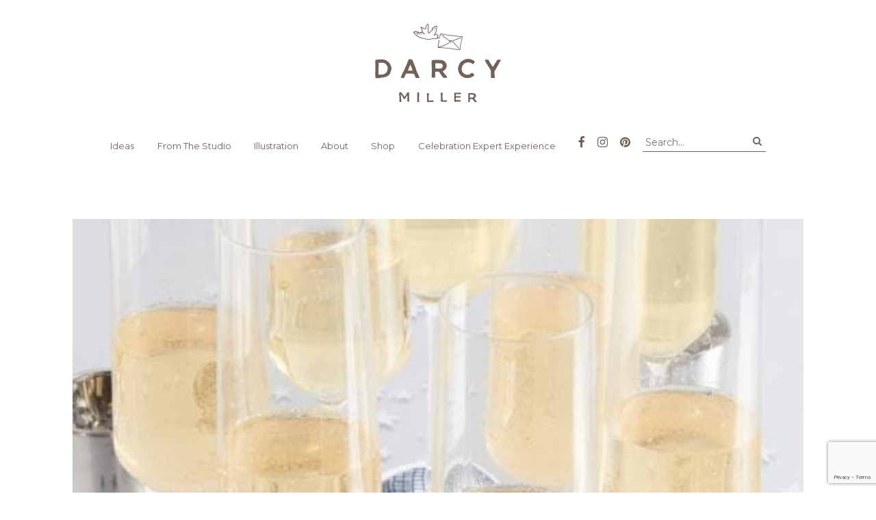

--- FILE ---
content_type: text/html; charset=UTF-8
request_url: https://darcymillerdesigns.com/from-the-studio/hot-chocolate-party/112019_cg_darcymiller0580/
body_size: 19307
content:
<!DOCTYPE html>
<!--[if IE 8 ]>    <html class="no-js ie8 ie9"> <![endif]-->
<!--[if IE 9 ]>    <html class="no-js ie9 is-modern"> <![endif]-->
<!--[if (gt IE 9)|!(IE)]><!--> <html class="no-js is-modern" xmlns="http://www.w3.org/1999/xhtml" lang="en-US"> <!--<![endif]-->
<head>
<meta name='robots' content='max-image-preview:large' />
	<style>img:is([sizes="auto" i], [sizes^="auto," i]) { contain-intrinsic-size: 3000px 1500px }</style>
	<link rel='dns-prefetch' href='//ajax.googleapis.com' />
<link rel='dns-prefetch' href='//a.omappapi.com' />
<link rel='dns-prefetch' href='//maxcdn.bootstrapcdn.com' />
<link rel='dns-prefetch' href='//cloud.typography.com' />
<link rel='dns-prefetch' href='//fonts.googleapis.com' />
<link rel="alternate" type="application/rss+xml" title="Darcy Miller Designs &raquo; 112019_CG_DarcyMiller0580 Comments Feed" href="https://darcymillerdesigns.com/from-the-studio/hot-chocolate-party/112019_cg_darcymiller0580/feed/" />
		<!-- This site uses the Google Analytics by MonsterInsights plugin v9.3.1 - Using Analytics tracking - https://www.monsterinsights.com/ -->
							<script src="//www.googletagmanager.com/gtag/js?id=G-8YVWJ2MF5S"  data-cfasync="false" data-wpfc-render="false" type="text/javascript" async></script>
			<script data-cfasync="false" data-wpfc-render="false" type="text/javascript">
				var mi_version = '9.3.1';
				var mi_track_user = true;
				var mi_no_track_reason = '';
								var MonsterInsightsDefaultLocations = {"page_location":"https:\/\/darcymillerdesigns.com\/from-the-studio\/hot-chocolate-party\/112019_cg_darcymiller0580\/"};
				if ( typeof MonsterInsightsPrivacyGuardFilter === 'function' ) {
					var MonsterInsightsLocations = (typeof MonsterInsightsExcludeQuery === 'object') ? MonsterInsightsPrivacyGuardFilter( MonsterInsightsExcludeQuery ) : MonsterInsightsPrivacyGuardFilter( MonsterInsightsDefaultLocations );
				} else {
					var MonsterInsightsLocations = (typeof MonsterInsightsExcludeQuery === 'object') ? MonsterInsightsExcludeQuery : MonsterInsightsDefaultLocations;
				}

								var disableStrs = [
										'ga-disable-G-8YVWJ2MF5S',
									];

				/* Function to detect opted out users */
				function __gtagTrackerIsOptedOut() {
					for (var index = 0; index < disableStrs.length; index++) {
						if (document.cookie.indexOf(disableStrs[index] + '=true') > -1) {
							return true;
						}
					}

					return false;
				}

				/* Disable tracking if the opt-out cookie exists. */
				if (__gtagTrackerIsOptedOut()) {
					for (var index = 0; index < disableStrs.length; index++) {
						window[disableStrs[index]] = true;
					}
				}

				/* Opt-out function */
				function __gtagTrackerOptout() {
					for (var index = 0; index < disableStrs.length; index++) {
						document.cookie = disableStrs[index] + '=true; expires=Thu, 31 Dec 2099 23:59:59 UTC; path=/';
						window[disableStrs[index]] = true;
					}
				}

				if ('undefined' === typeof gaOptout) {
					function gaOptout() {
						__gtagTrackerOptout();
					}
				}
								window.dataLayer = window.dataLayer || [];

				window.MonsterInsightsDualTracker = {
					helpers: {},
					trackers: {},
				};
				if (mi_track_user) {
					function __gtagDataLayer() {
						dataLayer.push(arguments);
					}

					function __gtagTracker(type, name, parameters) {
						if (!parameters) {
							parameters = {};
						}

						if (parameters.send_to) {
							__gtagDataLayer.apply(null, arguments);
							return;
						}

						if (type === 'event') {
														parameters.send_to = monsterinsights_frontend.v4_id;
							var hookName = name;
							if (typeof parameters['event_category'] !== 'undefined') {
								hookName = parameters['event_category'] + ':' + name;
							}

							if (typeof MonsterInsightsDualTracker.trackers[hookName] !== 'undefined') {
								MonsterInsightsDualTracker.trackers[hookName](parameters);
							} else {
								__gtagDataLayer('event', name, parameters);
							}
							
						} else {
							__gtagDataLayer.apply(null, arguments);
						}
					}

					__gtagTracker('js', new Date());
					__gtagTracker('set', {
						'developer_id.dZGIzZG': true,
											});
					if ( MonsterInsightsLocations.page_location ) {
						__gtagTracker('set', MonsterInsightsLocations);
					}
										__gtagTracker('config', 'G-8YVWJ2MF5S', {"forceSSL":"true","link_attribution":"true"} );
															window.gtag = __gtagTracker;										(function () {
						/* https://developers.google.com/analytics/devguides/collection/analyticsjs/ */
						/* ga and __gaTracker compatibility shim. */
						var noopfn = function () {
							return null;
						};
						var newtracker = function () {
							return new Tracker();
						};
						var Tracker = function () {
							return null;
						};
						var p = Tracker.prototype;
						p.get = noopfn;
						p.set = noopfn;
						p.send = function () {
							var args = Array.prototype.slice.call(arguments);
							args.unshift('send');
							__gaTracker.apply(null, args);
						};
						var __gaTracker = function () {
							var len = arguments.length;
							if (len === 0) {
								return;
							}
							var f = arguments[len - 1];
							if (typeof f !== 'object' || f === null || typeof f.hitCallback !== 'function') {
								if ('send' === arguments[0]) {
									var hitConverted, hitObject = false, action;
									if ('event' === arguments[1]) {
										if ('undefined' !== typeof arguments[3]) {
											hitObject = {
												'eventAction': arguments[3],
												'eventCategory': arguments[2],
												'eventLabel': arguments[4],
												'value': arguments[5] ? arguments[5] : 1,
											}
										}
									}
									if ('pageview' === arguments[1]) {
										if ('undefined' !== typeof arguments[2]) {
											hitObject = {
												'eventAction': 'page_view',
												'page_path': arguments[2],
											}
										}
									}
									if (typeof arguments[2] === 'object') {
										hitObject = arguments[2];
									}
									if (typeof arguments[5] === 'object') {
										Object.assign(hitObject, arguments[5]);
									}
									if ('undefined' !== typeof arguments[1].hitType) {
										hitObject = arguments[1];
										if ('pageview' === hitObject.hitType) {
											hitObject.eventAction = 'page_view';
										}
									}
									if (hitObject) {
										action = 'timing' === arguments[1].hitType ? 'timing_complete' : hitObject.eventAction;
										hitConverted = mapArgs(hitObject);
										__gtagTracker('event', action, hitConverted);
									}
								}
								return;
							}

							function mapArgs(args) {
								var arg, hit = {};
								var gaMap = {
									'eventCategory': 'event_category',
									'eventAction': 'event_action',
									'eventLabel': 'event_label',
									'eventValue': 'event_value',
									'nonInteraction': 'non_interaction',
									'timingCategory': 'event_category',
									'timingVar': 'name',
									'timingValue': 'value',
									'timingLabel': 'event_label',
									'page': 'page_path',
									'location': 'page_location',
									'title': 'page_title',
									'referrer' : 'page_referrer',
								};
								for (arg in args) {
																		if (!(!args.hasOwnProperty(arg) || !gaMap.hasOwnProperty(arg))) {
										hit[gaMap[arg]] = args[arg];
									} else {
										hit[arg] = args[arg];
									}
								}
								return hit;
							}

							try {
								f.hitCallback();
							} catch (ex) {
							}
						};
						__gaTracker.create = newtracker;
						__gaTracker.getByName = newtracker;
						__gaTracker.getAll = function () {
							return [];
						};
						__gaTracker.remove = noopfn;
						__gaTracker.loaded = true;
						window['__gaTracker'] = __gaTracker;
					})();
									} else {
										console.log("");
					(function () {
						function __gtagTracker() {
							return null;
						}

						window['__gtagTracker'] = __gtagTracker;
						window['gtag'] = __gtagTracker;
					})();
									}
			</script>
				<!-- / Google Analytics by MonsterInsights -->
		<link rel='stylesheet' id='sbi_styles-css' href='https://darcymillerdesigns.com/wp-content/plugins/instagram-feed/css/sbi-styles.min.css?ver=6.8.0' type='text/css' media='all' />
<style id='wp-emoji-styles-inline-css' type='text/css'>

	img.wp-smiley, img.emoji {
		display: inline !important;
		border: none !important;
		box-shadow: none !important;
		height: 1em !important;
		width: 1em !important;
		margin: 0 0.07em !important;
		vertical-align: -0.1em !important;
		background: none !important;
		padding: 0 !important;
	}
</style>
<link rel='stylesheet' id='wp-block-library-css' href='https://darcymillerdesigns.com/wp-includes/css/dist/block-library/style.min.css' type='text/css' media='all' />
<style id='classic-theme-styles-inline-css' type='text/css'>
/*! This file is auto-generated */
.wp-block-button__link{color:#fff;background-color:#32373c;border-radius:9999px;box-shadow:none;text-decoration:none;padding:calc(.667em + 2px) calc(1.333em + 2px);font-size:1.125em}.wp-block-file__button{background:#32373c;color:#fff;text-decoration:none}
</style>
<style id='global-styles-inline-css' type='text/css'>
:root{--wp--preset--aspect-ratio--square: 1;--wp--preset--aspect-ratio--4-3: 4/3;--wp--preset--aspect-ratio--3-4: 3/4;--wp--preset--aspect-ratio--3-2: 3/2;--wp--preset--aspect-ratio--2-3: 2/3;--wp--preset--aspect-ratio--16-9: 16/9;--wp--preset--aspect-ratio--9-16: 9/16;--wp--preset--color--black: #000000;--wp--preset--color--cyan-bluish-gray: #abb8c3;--wp--preset--color--white: #ffffff;--wp--preset--color--pale-pink: #f78da7;--wp--preset--color--vivid-red: #cf2e2e;--wp--preset--color--luminous-vivid-orange: #ff6900;--wp--preset--color--luminous-vivid-amber: #fcb900;--wp--preset--color--light-green-cyan: #7bdcb5;--wp--preset--color--vivid-green-cyan: #00d084;--wp--preset--color--pale-cyan-blue: #8ed1fc;--wp--preset--color--vivid-cyan-blue: #0693e3;--wp--preset--color--vivid-purple: #9b51e0;--wp--preset--gradient--vivid-cyan-blue-to-vivid-purple: linear-gradient(135deg,rgba(6,147,227,1) 0%,rgb(155,81,224) 100%);--wp--preset--gradient--light-green-cyan-to-vivid-green-cyan: linear-gradient(135deg,rgb(122,220,180) 0%,rgb(0,208,130) 100%);--wp--preset--gradient--luminous-vivid-amber-to-luminous-vivid-orange: linear-gradient(135deg,rgba(252,185,0,1) 0%,rgba(255,105,0,1) 100%);--wp--preset--gradient--luminous-vivid-orange-to-vivid-red: linear-gradient(135deg,rgba(255,105,0,1) 0%,rgb(207,46,46) 100%);--wp--preset--gradient--very-light-gray-to-cyan-bluish-gray: linear-gradient(135deg,rgb(238,238,238) 0%,rgb(169,184,195) 100%);--wp--preset--gradient--cool-to-warm-spectrum: linear-gradient(135deg,rgb(74,234,220) 0%,rgb(151,120,209) 20%,rgb(207,42,186) 40%,rgb(238,44,130) 60%,rgb(251,105,98) 80%,rgb(254,248,76) 100%);--wp--preset--gradient--blush-light-purple: linear-gradient(135deg,rgb(255,206,236) 0%,rgb(152,150,240) 100%);--wp--preset--gradient--blush-bordeaux: linear-gradient(135deg,rgb(254,205,165) 0%,rgb(254,45,45) 50%,rgb(107,0,62) 100%);--wp--preset--gradient--luminous-dusk: linear-gradient(135deg,rgb(255,203,112) 0%,rgb(199,81,192) 50%,rgb(65,88,208) 100%);--wp--preset--gradient--pale-ocean: linear-gradient(135deg,rgb(255,245,203) 0%,rgb(182,227,212) 50%,rgb(51,167,181) 100%);--wp--preset--gradient--electric-grass: linear-gradient(135deg,rgb(202,248,128) 0%,rgb(113,206,126) 100%);--wp--preset--gradient--midnight: linear-gradient(135deg,rgb(2,3,129) 0%,rgb(40,116,252) 100%);--wp--preset--font-size--small: 13px;--wp--preset--font-size--medium: 20px;--wp--preset--font-size--large: 36px;--wp--preset--font-size--x-large: 42px;--wp--preset--spacing--20: 0.44rem;--wp--preset--spacing--30: 0.67rem;--wp--preset--spacing--40: 1rem;--wp--preset--spacing--50: 1.5rem;--wp--preset--spacing--60: 2.25rem;--wp--preset--spacing--70: 3.38rem;--wp--preset--spacing--80: 5.06rem;--wp--preset--shadow--natural: 6px 6px 9px rgba(0, 0, 0, 0.2);--wp--preset--shadow--deep: 12px 12px 50px rgba(0, 0, 0, 0.4);--wp--preset--shadow--sharp: 6px 6px 0px rgba(0, 0, 0, 0.2);--wp--preset--shadow--outlined: 6px 6px 0px -3px rgba(255, 255, 255, 1), 6px 6px rgba(0, 0, 0, 1);--wp--preset--shadow--crisp: 6px 6px 0px rgba(0, 0, 0, 1);}:where(.is-layout-flex){gap: 0.5em;}:where(.is-layout-grid){gap: 0.5em;}body .is-layout-flex{display: flex;}.is-layout-flex{flex-wrap: wrap;align-items: center;}.is-layout-flex > :is(*, div){margin: 0;}body .is-layout-grid{display: grid;}.is-layout-grid > :is(*, div){margin: 0;}:where(.wp-block-columns.is-layout-flex){gap: 2em;}:where(.wp-block-columns.is-layout-grid){gap: 2em;}:where(.wp-block-post-template.is-layout-flex){gap: 1.25em;}:where(.wp-block-post-template.is-layout-grid){gap: 1.25em;}.has-black-color{color: var(--wp--preset--color--black) !important;}.has-cyan-bluish-gray-color{color: var(--wp--preset--color--cyan-bluish-gray) !important;}.has-white-color{color: var(--wp--preset--color--white) !important;}.has-pale-pink-color{color: var(--wp--preset--color--pale-pink) !important;}.has-vivid-red-color{color: var(--wp--preset--color--vivid-red) !important;}.has-luminous-vivid-orange-color{color: var(--wp--preset--color--luminous-vivid-orange) !important;}.has-luminous-vivid-amber-color{color: var(--wp--preset--color--luminous-vivid-amber) !important;}.has-light-green-cyan-color{color: var(--wp--preset--color--light-green-cyan) !important;}.has-vivid-green-cyan-color{color: var(--wp--preset--color--vivid-green-cyan) !important;}.has-pale-cyan-blue-color{color: var(--wp--preset--color--pale-cyan-blue) !important;}.has-vivid-cyan-blue-color{color: var(--wp--preset--color--vivid-cyan-blue) !important;}.has-vivid-purple-color{color: var(--wp--preset--color--vivid-purple) !important;}.has-black-background-color{background-color: var(--wp--preset--color--black) !important;}.has-cyan-bluish-gray-background-color{background-color: var(--wp--preset--color--cyan-bluish-gray) !important;}.has-white-background-color{background-color: var(--wp--preset--color--white) !important;}.has-pale-pink-background-color{background-color: var(--wp--preset--color--pale-pink) !important;}.has-vivid-red-background-color{background-color: var(--wp--preset--color--vivid-red) !important;}.has-luminous-vivid-orange-background-color{background-color: var(--wp--preset--color--luminous-vivid-orange) !important;}.has-luminous-vivid-amber-background-color{background-color: var(--wp--preset--color--luminous-vivid-amber) !important;}.has-light-green-cyan-background-color{background-color: var(--wp--preset--color--light-green-cyan) !important;}.has-vivid-green-cyan-background-color{background-color: var(--wp--preset--color--vivid-green-cyan) !important;}.has-pale-cyan-blue-background-color{background-color: var(--wp--preset--color--pale-cyan-blue) !important;}.has-vivid-cyan-blue-background-color{background-color: var(--wp--preset--color--vivid-cyan-blue) !important;}.has-vivid-purple-background-color{background-color: var(--wp--preset--color--vivid-purple) !important;}.has-black-border-color{border-color: var(--wp--preset--color--black) !important;}.has-cyan-bluish-gray-border-color{border-color: var(--wp--preset--color--cyan-bluish-gray) !important;}.has-white-border-color{border-color: var(--wp--preset--color--white) !important;}.has-pale-pink-border-color{border-color: var(--wp--preset--color--pale-pink) !important;}.has-vivid-red-border-color{border-color: var(--wp--preset--color--vivid-red) !important;}.has-luminous-vivid-orange-border-color{border-color: var(--wp--preset--color--luminous-vivid-orange) !important;}.has-luminous-vivid-amber-border-color{border-color: var(--wp--preset--color--luminous-vivid-amber) !important;}.has-light-green-cyan-border-color{border-color: var(--wp--preset--color--light-green-cyan) !important;}.has-vivid-green-cyan-border-color{border-color: var(--wp--preset--color--vivid-green-cyan) !important;}.has-pale-cyan-blue-border-color{border-color: var(--wp--preset--color--pale-cyan-blue) !important;}.has-vivid-cyan-blue-border-color{border-color: var(--wp--preset--color--vivid-cyan-blue) !important;}.has-vivid-purple-border-color{border-color: var(--wp--preset--color--vivid-purple) !important;}.has-vivid-cyan-blue-to-vivid-purple-gradient-background{background: var(--wp--preset--gradient--vivid-cyan-blue-to-vivid-purple) !important;}.has-light-green-cyan-to-vivid-green-cyan-gradient-background{background: var(--wp--preset--gradient--light-green-cyan-to-vivid-green-cyan) !important;}.has-luminous-vivid-amber-to-luminous-vivid-orange-gradient-background{background: var(--wp--preset--gradient--luminous-vivid-amber-to-luminous-vivid-orange) !important;}.has-luminous-vivid-orange-to-vivid-red-gradient-background{background: var(--wp--preset--gradient--luminous-vivid-orange-to-vivid-red) !important;}.has-very-light-gray-to-cyan-bluish-gray-gradient-background{background: var(--wp--preset--gradient--very-light-gray-to-cyan-bluish-gray) !important;}.has-cool-to-warm-spectrum-gradient-background{background: var(--wp--preset--gradient--cool-to-warm-spectrum) !important;}.has-blush-light-purple-gradient-background{background: var(--wp--preset--gradient--blush-light-purple) !important;}.has-blush-bordeaux-gradient-background{background: var(--wp--preset--gradient--blush-bordeaux) !important;}.has-luminous-dusk-gradient-background{background: var(--wp--preset--gradient--luminous-dusk) !important;}.has-pale-ocean-gradient-background{background: var(--wp--preset--gradient--pale-ocean) !important;}.has-electric-grass-gradient-background{background: var(--wp--preset--gradient--electric-grass) !important;}.has-midnight-gradient-background{background: var(--wp--preset--gradient--midnight) !important;}.has-small-font-size{font-size: var(--wp--preset--font-size--small) !important;}.has-medium-font-size{font-size: var(--wp--preset--font-size--medium) !important;}.has-large-font-size{font-size: var(--wp--preset--font-size--large) !important;}.has-x-large-font-size{font-size: var(--wp--preset--font-size--x-large) !important;}
:where(.wp-block-post-template.is-layout-flex){gap: 1.25em;}:where(.wp-block-post-template.is-layout-grid){gap: 1.25em;}
:where(.wp-block-columns.is-layout-flex){gap: 2em;}:where(.wp-block-columns.is-layout-grid){gap: 2em;}
:root :where(.wp-block-pullquote){font-size: 1.5em;line-height: 1.6;}
</style>
<link rel='stylesheet' id='cf7mls-css' href='https://darcymillerdesigns.com/wp-content/plugins/contact-form-7-multi-step-pro/assets/frontend/css/cf7mls.css?ver=2.7.1' type='text/css' media='all' />
<link rel='stylesheet' id='cf7mls_progress_bar-css' href='https://darcymillerdesigns.com/wp-content/plugins/contact-form-7-multi-step-pro/assets/frontend/css/progress_bar.css?ver=2.7.1' type='text/css' media='all' />
<link rel='stylesheet' id='cf7mls_animate-css' href='https://darcymillerdesigns.com/wp-content/plugins/contact-form-7-multi-step-pro/assets/frontend/animate/animate.min.css?ver=2.7.1' type='text/css' media='all' />
<link rel='stylesheet' id='contact-form-7-css' href='https://darcymillerdesigns.com/wp-content/plugins/contact-form-7/includes/css/styles.css?ver=6.0.5' type='text/css' media='all' />
<link rel='stylesheet' id='powertip-css' href='https://darcymillerdesigns.com/wp-content/plugins/devvn-image-hotspot/frontend/css/jquery.powertip.min.css?ver=1.2.0' type='text/css' media='all' />
<link rel='stylesheet' id='maps-points-css' href='https://darcymillerdesigns.com/wp-content/plugins/devvn-image-hotspot/frontend/css/maps_points.css?ver=1.2.8' type='text/css' media='all' />
<link rel='stylesheet' id='setup-css-css' href='https://darcymillerdesigns.com/wp-content/themes/darcymiller/assets/css/style.css?ver=1.0.0' type='text/css' media='all' />
<link rel='stylesheet' id='fontawesome-css-css' href='//maxcdn.bootstrapcdn.com/font-awesome/4.7.0/css/font-awesome.min.css?ver=1.0.0' type='text/css' media='screen' />
<link rel='stylesheet' id='gotham-css-css' href='//cloud.typography.com/7650734/7968972/css/fonts.css?ver=1.0.0' type='text/css' media='screen' />
<link rel='stylesheet' id='google-css-css' href='//fonts.googleapis.com/css?family=Montserrat%3A400%2C700&#038;ver=1.0.0' type='text/css' media='screen' />
<link rel='stylesheet' id='cd-shop-20-css' href='https://darcymillerdesigns.com/wp-content/themes/darcymiller/cd-shop-20.css?ver=1.0.2' type='text/css' media='all' />
<link rel='stylesheet' id='theme-style-css-css' href='https://darcymillerdesigns.com/wp-content/themes/darcymiller/style.css?ver=1.0.2' type='text/css' media='all' />
<link rel='stylesheet' id='lgc-unsemantic-grid-responsive-tablet-css' href='https://darcymillerdesigns.com/wp-content/plugins/lightweight-grid-columns/css/unsemantic-grid-responsive-tablet.css?ver=1.0' type='text/css' media='all' />
<script type="text/javascript" src="https://darcymillerdesigns.com/wp-content/plugins/google-analytics-for-wordpress/assets/js/frontend-gtag.min.js?ver=9.3.1" id="monsterinsights-frontend-script-js" async="async" data-wp-strategy="async"></script>
<script data-cfasync="false" data-wpfc-render="false" type="text/javascript" id='monsterinsights-frontend-script-js-extra'>/* <![CDATA[ */
var monsterinsights_frontend = {"js_events_tracking":"true","download_extensions":"doc,pdf,ppt,zip,xls,docx,pptx,xlsx","inbound_paths":"[{\"path\":\"\\\/go\\\/\",\"label\":\"affiliate\"},{\"path\":\"\\\/recommend\\\/\",\"label\":\"affiliate\"}]","home_url":"https:\/\/darcymillerdesigns.com","hash_tracking":"false","v4_id":"G-8YVWJ2MF5S"};/* ]]> */
</script>
<script type="text/javascript" src="//ajax.googleapis.com/ajax/libs/jquery/2.0.0/jquery.min.js?ver=2.0.0" id="jquery-js"></script>
<script type="text/javascript" src="https://darcymillerdesigns.com/wp-content/themes/darcymiller/assets/js/custom-load-more.js?var=1768905582" id="custom-load-more-js"></script>
<script type="text/javascript" src="https://darcymillerdesigns.com/wp-content/themes/darcymiller/assets/js/modernizr.js" id="setup-modernizr-js"></script>
<script type="text/javascript" src="https://darcymillerdesigns.com/wp-content/themes/darcymiller/assets/js/respond.min.js" id="setup-respond-js"></script>
<script type="text/javascript" src="https://darcymillerdesigns.com/wp-content/themes/darcymiller/assets/js/main.js?v=1&amp;ver=1.0.1" id="setup-main-js"></script>
<script type="text/javascript" src="https://darcymillerdesigns.com/wp-content/themes/darcymiller/assets/js/jquery.flexslider.js" id="setup-flexslider-js"></script>
<link rel="https://api.w.org/" href="https://darcymillerdesigns.com/wp-json/" /><link rel="alternate" title="JSON" type="application/json" href="https://darcymillerdesigns.com/wp-json/wp/v2/media/3541" /><link rel="EditURI" type="application/rsd+xml" title="RSD" href="https://darcymillerdesigns.com/xmlrpc.php?rsd" />
<link rel='shortlink' href='https://darcymillerdesigns.com/?p=3541' />
<link rel="alternate" title="oEmbed (JSON)" type="application/json+oembed" href="https://darcymillerdesigns.com/wp-json/oembed/1.0/embed?url=https%3A%2F%2Fdarcymillerdesigns.com%2Ffrom-the-studio%2Fhot-chocolate-party%2F112019_cg_darcymiller0580%2F" />
<link rel="alternate" title="oEmbed (XML)" type="text/xml+oembed" href="https://darcymillerdesigns.com/wp-json/oembed/1.0/embed?url=https%3A%2F%2Fdarcymillerdesigns.com%2Ffrom-the-studio%2Fhot-chocolate-party%2F112019_cg_darcymiller0580%2F&#038;format=xml" />
<style type="text/css">div[id^="wpcf7-f7615"] button.cf7mls_next {   }div[id^="wpcf7-f7615"] button.cf7mls_back {   }div[id^="wpcf7-f7268"] button.cf7mls_next { background-color: #c4913d; color: #ffffff }div[id^="wpcf7-f7268"] button.cf7mls_back { background-color: #706259; color: #ffffff }div[id^="wpcf7-f6669"] button.cf7mls_next {   }div[id^="wpcf7-f6669"] button.cf7mls_back {   }</style>
		<!--[if lt IE 9]>
			<link rel="stylesheet" href="https://darcymillerdesigns.com/wp-content/plugins/lightweight-grid-columns/css/ie.min.css" />
		<![endif]-->
	            <meta property='article:author' content='Emily' />
            <script type="application/ld+json">
              {
                "@context": "http://schema.org",
                "@type": "Article",
                "mainEntityOfPage": {
                  "@type": "WebPage",
                  "@id": "https://darcymillerdesigns.com"
                },
                "author": "Emily",
                "publisher": {
                  "@type": "Organization",
                  "name": "Emily",
                  "@id": "#person",
                  "url": "https://darcymillerdesigns.com",
                  "sameAs": [
                    "https://www.facebook.com/darcymiller.designs/?ref=aymt_homepage_panel",
                    "https://www.instagram.com/darcymiller/",
                    "https://twitter.com/darcymiller",
                    "https://www.pinterest.com/darcymiller/"
                  ],
                  "logo": {
                    "@type": "ImageObject",
                    "name": "Emily",
                    "url": "http://www.darcymillerdesigns.com/wp-content/themes/darcymiller/assets/images/logo.png"
                  }
                },
                "name": "112019_CG_DarcyMiller0580",
                "headline": "112019_CG_DarcyMiller0580",
                "articleBody": "&hellip;",
                "articleSection": "",
                "commentCount": 0,
                "thumbnailUrl": "",
                "image": "",
                "url": "https://darcymillerdesigns.com/from-the-studio/hot-chocolate-party/112019_cg_darcymiller0580/",
                "datePublished": "2019-12-06T19:11:25+00:00",
                "dateModified": "2019-12-06T19:11:25+00:00"
              }
            </script><style type="text/css">.recentcomments a{display:inline !important;padding:0 !important;margin:0 !important;}</style>		<style type="text/css" id="wp-custom-css">
			div#wpcf7-f6669-o1 {
    padding: 0px 0px 80px 0px;
}
.image-hover img.top:hover {
    opacity: 1 !important;
}
.slick-prev:before, .slick-next:before {
    opacity: 1 !important;
}
footer.site-footer {
    margin-top: 0px !important;
    padding-top: 0px !important;
}
.page-template-template-camp-darcy .alm-listing {
    display: grid;
    grid-template-columns: repeat(3, 1fr);
    gap: 10px;
}

.page-template-template-camp-darcy #ajax-load-more .alm-listing li.alm-item {
    display: flex !important;
    flex-direction: column;
    padding: 0px;
    gap: 7px;
}

.page-template-template-camp-darcy #ajax-load-more .alm-listing li.alm-item img {
    position: unset;
    width: 100%;
    max-width: 100%;
    max-height: 350px;
    object-fit: cover;
}

.page-template-template-camp-darcy #ajax-load-more .alm-listing li.alm-item p {
    display: none;
}

.page-template-template-camp-darcy #ajax-load-more .alm-listing li.alm-item h3 {
    text-align: center;
    font-size: 12px;
}
@media (max-width:500px){
	.occasion_heading p {
    padding: 0 9px 30px !important;
    width: 100%;
    max-width: 260px;
    margin: 0 auto !important;
}
	
}
@media (max-width:1024px){
	.splash-detail p {
    font-size: 22px !important ;
}
	.page-template-template-camp-darcy .alm-listing {
    display: grid;
    grid-template-columns: repeat(2, 1fr);
}
	.page-template-template-camp-darcy #ajax-load-more .alm-listing li.alm-item img {
    max-height: 220px;
}
	.slider-review button.slick-prev.slick-arrow:before {
    border-left: 3px solid #fff !important;
    border-top: 3px solid #fff !important;
    position: absolute;
    left: 0px !important;
    bottom: unset  !important;
}
	.slider-review button.slick-next.slick-arrow:before {
    right: 18px !important;
    top: 0px !important;
		position: absolute;
		 border-left: 3px solid #fff !important;
		    transform: rotate(172deg) !important;
    border-top: 3px solid #fff !important;
}
}
.slick-dots li button:before{
	font-size:10px !important;
}
.custom_text {
    font-size: 55px ;
    line-height: 65px;
    margin: 0px !important;
}
.secimg_img img {
    width: 100%;
    max-width: 43% !important;
    margin-top: 25px !important;
}
.main_div section {
    margin: 0px auto !important;
	padding:0px !important;
}
.main_div {
    padding: 70px 0px  !important;
}
/******20css******/
.full_box {
    display: flex;
	    gap: 15px;
}
.firstform p {
    display: flex;
}
.full_box p{
    display: flex;
    justify-content: space-between;
}
.thirdform p label {
    width: 100%;
    max-width: 160px;
    text-align: right;
    margin-right: 20px;
}
.firstform p label {
    width: 100%;
    max-width: 488px;
    text-align: right;
    margin-right: 20px;
}
.secondform p label {
    width: 100%;
    max-width: 160px;
    margin-right: 20px;
    text-align: right;
}
.secondform .wpcf7-form-control-wrap textarea {
    height: 100px !important;
}
.fouthform p label {
    width: 100%;
    max-width: 160px;
    margin-right: 20px;
    text-align: right;
}
.fifthform p label {
    width: 100%;
    max-width: 160px;
    text-align: right;
    margin-right: 20px;
}
.sixform p label {
    width: 100%;
    max-width: 160px;
    margin-right: 20px;
    text-align: right;
}
@media screen and (max-width:768px){
	:root .secimg_img img{
		margin-top:15px !important;
		max-width:75% !important;
	}
	.main_div {
    padding: 40px 0px  50px !important;
}
	.bg_rev {
    padding: 60px 0px 0px !important;
}
	.firstform p {
    display: block !important;
}
	
	.thirdform p label, .fouthform p label, .secondform p label, 	.firstform p label, .fifthform p label, .sixform p label {
    width: 100%;
    max-width: 100%;
		margin-right: 0px !important;
}
.full_box p{
    display: block !important;
    justify-content: unset !important;
}
}
#wpcf7-f7268-p7261-o1 input, #wpcf7-f7268-p7261-o1 textarea {
    width: 100%;
    margin-top: 2px;
    margin-bottom: 7px;
/*     padding: 7px; */
}

.page-id-7261 .post-content div {
    max-width: 100%;
    width: 100%;
}
input.wpcf7-form-control.has-spinner.wpcf7-submit.submit-answers, button.action-button {
    border-radius: 0px !important;
    font-size: 14px;
    line-height: 11px;
    height: fit-content !important;
    padding: 11px 22px !important;
    font-weight: normal !important;
    min-width: fit-content !important;
}
div[id^="wpcf7-f7268"] button.cf7mls_next {
    background-color: #706259;
    color: #ffffff;
}
.cf7mls_next.action-button img {
    width: 9px;
}
input.wpcf7-form-control.has-spinner.wpcf7-submit.submit-answers {
    width: auto !important;
}

.splash_slider .splash_image_slider_desktop.slick-initialized.slick-slider img {
    height: 516px;
    object-fit: cover;
}
.occasion_special_detail {
    width: 100%;
    text-align: center;
    margin: 0 auto;
    max-width: 25%;
    flex: 0 0 25%;
	margin-bottom: 20px;
}
.testimonial_slider_section  ul.slick-dots {
    top: unset !important;
	display: none;
    /* border: rosybrown; */
}
section.mobile_slider {
    display: none;
}

.page-id-6842 header.site-header {
    position: inherit;
}
.page-id-6842 input#s {
    border: none;
}

.slick-arrow {
color: rgb(0, 0, 0);
font-size: 50;
position: absolute;
right: 44px;
width: 100px;
}
.slick-prev{
z-index: 99999;
}
.slick-prev:hover, .slick-prev:focus, .slick-next:hover, .slick-next:focus {
color: black;
}
ul.slick-dots {
top: 65%;
}
.number {
font-size: 60px;
display: flex !important;
	justify-content: center;
	flex-direction: column;
/* 	align-items: center; */
	text-align: center;
}
.splash_image_slider_desktop div img{
	margin: 0 auto;
	text-align: center;
	width: 100%;
	max-width: 100%;
	object-fit: cover;
}
button.slick-prev.slick-arrow, button.slick-next.slick-arrow {
    color: transparent !important;
    font-size: 0px !important;
}
button.slick-prev.slick-arrow:before{
    font-weight: 900 !important;
    content: '1' !important;
    color: transparent;
    font-size: 18px;
    width: 54px;
    font-size: 19px;
    height: 28px;
    border-left: 3px solid black;
    border-top: 3px solid black;
    padding: 0px 4px;
    transform: rotate(336deg);
}
button.slick-next.slick-arrow:before{
    font-weight: 900 !important;
    content: '1' !important;
    color: transparent;
    font-size: 18px;
    width: 54px;
    font-size: 19px;
    height: 28px;
    border-right: 3px solid #6D6259;
    border-bottom: 3px solid #6D6259;
    padding: 0px 4px;
    transform: rotate(336deg);
}
.double{
	display: flex;
}
.double img{
	width: 100%;
	max-width: 45% !important;
}
p.slider-detail {
    font-family: 'Canela';
    font-style: normal;
    font-weight: 300;
    font-size: 24px;
    line-height: 38px;
    width: 60%;
    text-align: center;
    letter-spacing: 0.03em;
    color: #000000;
    margin: auto;
    margin-top: 20px;
}
span.author_name {
    font-size: 14px;
    font-family: gotham ssm a,gotham ssm b,montserrat,Helvetica,Arial,sans-serif;
    letter-spacing: 0px;
    font-weight: 400;
}
.bgimg_img {
    max-width: 12% !important;
}
 .page-id-6842 ul.slick-dots {
    top: unset !important;
	display: none !important;
    /* border: rosybrown; */
}
@media (max-width: 767px){
	.full_box {
    flex-direction: column;
}
	.testimonial_slider_section  ul.slick-dots {
    top: unset !important;
	display: block !important;
    /* border: rosybrown; */
}
		.testimonial_slider_section .slick-dots li button:before {
    color: #ffff !important;
}
	button.slick-prev.slick-arrow:before{	
		border-left: 3px solid #ffffff;
    border-top: 3px solid #ffffff;	
	}
	button.slick-next.slick-arrow:before{
		    border-right: 3px solid #ffffff;
    border-bottom: 3px solid #ffffff;
		
	}
section .row_sec {
    margin: 0px 0 40px!important;
    flex-direction: column-reverse!important;
}
	.sec_with_gif{
		padding: 0 !important;
margin-top: 0 !important;
	}
	.splash_image_slider_desktop div img{
	margin: 0 auto;
	text-align: center;
	width: 100%;
	max-width: 100%;
	object-fit: cover;
}
	p.slider-detail {
    font-size: 22px;
    line-height: initial;
		    width: 89%;

}
	span.author_name {
    font-size: 14px;
		position: relative;
    top: 10px;
}
	.slick-prev {
    left: 8px !important;
}
	section.splash_slider	.slick-next {
    right: 8px !important;
}
button.slick-prev.slick-arrow:before, button.slick-next.slick-arrow:before {
    color: transparent;
    font-size: 16px;
    padding: 0px 3px !important;
    height: 8px !important;
}
	section.splash_slider {
    padding: 0px !important;
}
.splash_image_slider_desktop.slick-initialized.slick-slider img {
    height: 288px;
    object-fit: cover;
	   
}
	section.services_section {
    padding: 0px !important;
}

.services_section .slick-next {
    right: 11px;
}
	.testimonial_slider_section button.slick-prev.slick-arrow, .testimonial_slider_section
 button.slick-next.slick-arrow {
    display: none !important;
}
}






/* Second Slider  */
testimonial_slider_section{
	max-width:1300px;
}
.testimonial_slider .slick-prev {
    left: 10px;
   
}
.testimonial_slider .slick-next {
    right: 10px;
    
}
.slick-arrow {
color: rgb(0, 0, 0);
font-size: 50;
position: absolute;
right: 44px;
width: 100px;
}
.slick-prev{
z-index: 99999;
}
.slick-prev:hover, .slick-prev:focus, .slick-next:hover, .slick-next:focus {
color: black;
}
ul.slick-dots {
top: 65%;
}
.number {
font-size: 60px;
display: flex !important;
	justify-content: center;
	flex-direction: column;
	text-align: center;
}
.testimonial_slider
 div img {
    margin: 0 auto;
    text-align: center;
    width: 100%;
    height:auto;
    max-width: 35%;
    object-fit: cover;
}
button.slick-prev.slick-arrow, button.slick-next.slick-arrow {
    color: transparent !important;
    font-size: 0px !important;
}
/* button.slick-prev.slick-arrow:before{
	font-family: "Font Awesome 5 Free" !important;
	font-weight: 900 !important;
	content: "\f053" !important;
	color: #706258;
	font-size: 28px;
}
button.slick-next.slick-arrow:before{
	font-family: "Font Awesome 5 Free" !important;
	font-weight: 900 !important;
	content: "\f054" !important;
	color: #706258;
	font-size: 28px;
} */
.double{
	display: flex;
	justify-content: space-between;
}
.double img{
	width: 100%;
	max-width: 49% !important;
}
.slider-review .number{
	flex-direction: row ;
}
.testimonial_slider_section{
	padding:0px 1rem;
}
.splash-detail{
	background-image: url("https://darcymillerdesigns.com/wp-content/uploads/2022/11/larger-grey-paper-01-1.png");
	justify-content: center;
	display: flex;
	align-items: center;
	flex-direction: column;
	padding:50px 80px;
	height:500px;
	background-size:cover;
}
.image-style{
	width: 30%;
}
.img-slider{
	width: 30%;
}
.slider-main{
	display: flex;
}
.slider-review p{
	color: #fff;
}
.splash-detail p {
    font-size: 24px;
    font-family: 'Canela';
    line-height: 1.8;
	letter-spacing:1px;
}
button.slick-arrow {
    transform: rotate(319deg);
}
.slider-review button.slick-prev.slick-arrow:before {
    font-weight: 900 !important;
    content: '1' !important;
    color: #fff0;
    width: 21px;
    height: 22px;
    border-left: 3px solid #000;
    border-top: 3px solid #000;
    padding: 0px 4px;
    transform: rotate(360deg);
    position: absolute;
    left: -24px;
    bottom: 40px;
}
.slider-review button.slick-next.slick-arrow:before {
    font-weight: 900 !important;
    content: '1' !important;
    color: #fff0;
    width: 23px;
    font-size: 31px;
    height: 22px;
    border-right: 3px solid #6D6259;
    border-bottom: 3px solid #6D6259;
    padding: 0px 4px;
    transform: rotate(352deg);
    position: absolute;
    right: -47px;
}
@media screen and (max-width: 767px) {
	.splash-detail{
		height:auto !important;
	}
	section.mobile_slider {
    display: block;
}
	
	.page-id-6842 .slick-next {
    right: 13px;
	}
	.occasion {
    margin-bottom: 0rem !important;
}
	.page-id-6842 p.splash_p {
    font-size: 22px;
    width: 100%;
    max-width: 98%;
}
	.page-id-6842 .main_div p {
    display: block;
}
	.page-id-6842 .mobile_sectxt p {
    display: none;
}
 	.testimonial_slider
 div img{
	margin: 0 auto;
	text-align: center;
	width: 100%;
	max-width: 100%;
	object-fit: cover;
}
:root .slider-review .number {
    flex-direction: column !important;
}
.testimonial_slider_section {
    background-image: url("https://darcymillerdesigns.com/wp-content/uploads/2022/07/larger-grey-paper-01.png");
    padding: 20px;
    margin-bottom: 0px;
	background-size:cover;
}
		.splash-detail{
	background-image: none;
padding:0px;
}
	.splash-detail p {
    font-size: 18px !important;
}
}






/* Slider Work End  */
.service {

display: flex !important;
  flex-direction: column;
  text-align: center;
}
.splash_desktop_service div img {
    margin: 0 auto;
    max-height: 345px;
    text-align: center;
    width: 100%;
    object-fit: cover;
    min-height: 345px;
}
.splash_desktop_service img{
  width: 100%;
  max-width: 90%;
  margin: 0 auto;
}
.splash_desktop_service p{
  font-size: 16px;
  font-weight: 500;
  text-align: center;
}
.services_section h5 {
    font-family: 'Canela';
    font-style: normal;
    font-weight: 300;
    font-size: 30px;
	margin-bottom: 40px;
    line-height: 56px;
	color:#000000 !important;
}
:root .service_details
{
	    font-size: 14px;
    font-family: gotham ssm a,gotham ssm b,montserrat,Helvetica,Arial,sans-serif;
    letter-spacing: 0px;
    font-weight: 400;
	color:#000000 !important;
	    font-weight: 800;
    margin: 15px 0px;

}
section.splash_slider_mobile.mobile_slider {
    display: none;
}

p.splash_p {
    letter-spacing: 1px !important;
}
.testimonial_slider_section .slick-dots li button:focus:before {
    opacity: 0.15;
}
.testimonial_slider_section .slick-active button:before {
    opacity: 1 !important;
}

/* .custom_text {
    margin-top: 75px;
} */
.testimonial-text p{
	position:relative;
}
.testimonial-text p:after {
    content: 'ddddd';
    background-image: url(https://darcymillerdesigns.com/wp-content/uploads/2022/08/end.png);
    background-size: contain;
    font-size: 0px;
    height: 53px;
    background-repeat: no-repeat;
    width: 42px;
    position: absolute;
    bottom: -23px;
    margin-left: 15px;
}
.testimonial-text p:before {
    content: 'ddddd';
    background-image: url(https://darcymillerdesigns.com/wp-content/uploads/2022/08/start.png);
    background-size: contain;
    font-size: 0px;
    height: 53px;
    background-repeat: no-repeat;
    width: 42px;
    position: absolute;
    top: -1px;
    margin-left: -59px !important;
}
.occasion{
   background-image: url("https://darcymillerdesigns.com/wp-content/uploads/2022/07/larger-grey-paper-01.png");
   padding: 5% 0;
   color: #fff;
	 margin-bottom: 6rem;
	background-size:cover;
}
.occasion_heading p {
    font-size: 30px;
    color: #fff;
    text-align: center;
		margin-bottom: 40px;
   font-family: 'Canela';
   line-height: 30px;
}
.occasion .heading{
	font-size: 24px;
	    margin:10px 0px;
	    font-family: canela;
}
.occasion_detail p{
	font-size: 15px;
}
.occasion_img img {
    width: 140px;
    min-height: 140px;
    max-height: 148px;
    object-fit: contain;
}
.occasion_special{
	display: flex;
	flex-wrap: wrap;
	margin-bottom: 0 !important;
}page-id-6842

.occasion_detail ul {
	padding: 0;
	margin: 3px;
}
.occasion_detail ul li {
    list-style: none;
    line-height: 2.0;
    font-size: 14px;
	font-family: gotham ssm a,gotham ssm b,montserrat,Helvetica,Arial,sans-serif;
}

/* Latast wns */
.occasion_detail ul {

		padding: 0 !important;
}
.wpcf7-spinner {
    margin: 0 8px;
    position: absolute;
    margin-top: 5px;
}
.page-id-6842.customize-support section> p {
    letter-spacing: 1px;
}
.page-id-6612 .bgimg_img {
    width: 100%;
    max-width: 12% !important;
    margin: 0 auto;
}
.page-id-6612 .wpcf7-response-output{
	color: #dc3232 !important;
	    border-color: #eee0 !important;
}
input:focus-visible {
    outline: 2px solid #eee0 !important;
}
.secimg_img img {
    width: 100%;
    max-width: 55% !important;
    margin-top: 15px;
}
.bg_rev .forheading {
    font-size: 30px !important;
    line-height: 43px !important;
	max-width: 32%;
}
.wpcf7-response-output {
    color: red;
    border: none !important;
}
input#submit-id {
    color:#706258;
	background:white;
}
.wpcf7 form.sent .wpcf7-response-output {
    color: white;
    border: none;
}
.banner-section img {
    left: 0px !important;
}
.main_div p {
    max-width: 70%;
}
.custom_text {
    letter-spacing: 3px;
}
.bgimg_img {
    width: 100%;
    max-width: 17%;
    margin: 0 auto;
}
.bg_rev form {
    border: 1px solid #fff;
    padding: 20px;
    width: 100%;
    max-width: 52% ;
    margin: 0 auto;
}
.forheading {
    font-size: 40px;
    color: #fff;
    width: 100%;
    max-width: 66%;
    margin: 0 auto;
    line-height: 53px;
    font-family: 'Canela';
    padding-bottom: 40px;
}
:root .bg_rev ::placeholder {
    color: #fff;
    font-size: 16px;
  font-family: gotham ssm a,gotham ssm b,montserrat,Helvetica,Arial,sans-serif;
    padding: 5px !important;

}
.bg_rev .input-block {
    border: 1px solid #fff !important;
    width: 100%;
    margin: 0px 0px 24px;
    color: #fff !important;
    height: 60px;
}

.bg_rev .input-block::placeholder {
   font-family: gotham ssm a,gotham ssm b,montserrat,Helvetica,Arial,sans-serif;
}


.bg_rev .input-block {
    border: 1px solid #fff !important;
    width: 100%;
    padding: 10px;
    margin: 0px 0px 15px;
    color: #fff !important;
}
.bg_rev {
    padding: 50px 0px 0px;
    background-size: cover;
}

.page-template-page-shop main{
	overflow-x: hidden
}

.single-from-the-studio .post-content ul {
	margin: 0 0 2em;
	padding: 2em 2.5em;
	display: inline-block;
	background-color: #f9f8f7;
	-webkit-box-shadow: 3px 3px 5px 0 rgba(0,0,0,.1);
	-moz-box-shadow: 3px 3px 5px 0 rgba(0,0,0,.1);
	box-shadow: 3px 3px 5px 0 rgba(0,0,0,.1);
}

.single-from-the-studio .post-content ul li {
	list-style: none;
	padding: 0 0 0 .25em;
}

.single-from-the-studio .post-content ul li {
	list-style: none;
}

.single-from-the-studio .post-content ul li::after {
	content: "";
	background-image: url(http://darcymillerdesigns.com/wp-content/themes/darcymiller/assets/images/list-lines2.png);
	background-repeat: repeat-x;
	background-position: left bottom;
	height: 10px;
	display: block;
	padding: .25em 0;
	margin: .25em -.75em;
}

@media only screen and (-webkit-min-device-pixel-ratio:2),only screen and (min--moz-device-pixel-ratio:2),only screen and (-o-min-device-pixel-ratio:2 / 1),only screen and (min-device-pixel-ratio:2),only screen and (min-resolution:192dpi),only screen and (min-resolution:2dppx) {
	.single-from-the-studio .post-content ul li::after {
		background-image: url(http://darcymillerdesigns.com/wp-content/themes/darcymiller/assets/images/list-lines2@2x.png);
		background-size: auto 7px;
	}
}

.site-header {
	height: 17em;
}
.menu-menu-container .sub-menu {
	position: absolute;
	opacity: 1 !important;
	left: 0;
	top: 20px;
	text-align: left;
	padding: 0;
	background: #fff;
	z-index: 99999999999 !important;
}

.menu-menu-container .sub-menu li {
	z-index: 9999999999 !important;
	border-left: 2px solid #706258;
	padding: 0px 5px 0px 7px !important;
}

.menu-menu-container .sub-menu li a {
	font-size: 13px;
	display: inline-block;
	width: 100%;
}

/* Share Post Section */
.single .share-post {
	margin-top: 50px;
}
.post-content div {
	max-width: 820px;
	width: 100%;
}

.single .share-post p {
	float: left;
}

.single .share-post .cd-share {
	background-image: url(http://darcymillerdesigns.com/wp-content/themes/darcymiller/assets/images/footer-line@2x.jpg);
	background-size: 100% 10px;
	background-repeat: no-repeat;
	background-position: left bottom;
	padding-bottom: 20px;
	padding-left: 6%;
}

.single .share-post .cd-share a { font-size: 16px; }


/* Changing Site Width */
.single-ideas section,
.single-from-the-studio section,
.single-illustration section {
	max-width: 850px !important;
}

/* Search Form Menu Bar */
.searchform-menubar label { display: none; }

.searchform-menubar input,
.searchform-menubar input:active,
.searchform-menubar input:hover,
.searchform-menubar input:focus {
	border: none;
}

.searchform-menubar {
	border-bottom: 1px solid #706258;
	position: relative;
	bottom: 5px;
}

.searchform-menubar .search-button {
	border: none;
	background-color: transparent;
}

@media( max-width: 780px ) {
	.searchform-menubar {
		border-bottom: 1px solid #fff;
		z-index: 999 !important;
	}

	.searchform-menubar input,
	.searchform-menubar .fa,
	.searchform-menubar input::placeholder{ color: #fff; }
}

@media (max-width: 400px){
	.occasion_special_detail {
    width: 100%;
    text-align: center;
    margin: 0 auto;
    max-width: 50%;
    flex: 0 0 50%;
	margin-bottom: 20px;
}
	.page-template-template-camp-darcy .alm-listing {
    display: grid;
    grid-template-columns: repeat(1, 1fr);
}
	.page-template-template-camp-darcy #ajax-load-more .alm-listing li.alm-item img {
    max-height: 340px;
}
}
@media( max-width: 328px ) {
	.slicknav_menu { height: 5em; }
	
	.searchform-menubar {
		display: inline-block;
		width: 100%;
		position: relative;
		top: 10px;
	}
	
	.site-logo { margin: 3.5em auto; }
}

/* hide title in atachment pages */
.attachment .content-individual h1 {
	display: none;
}
/* hide title in atachment pages */

#menu li:hover ul {
	display: block;
}

#menu li ul.sub-menu {
	width: 150px;
}

#menu li ul.sub-menu li {
	margin-right: 0 !important;
	display: block;
}

header.site-header {
	overflow-x: visible
}

.post-type-archive-ideas .content-archive .summary,
.tax-idea-type .content-archive .summary {
	margin: auto;
	width: 100%;
	max-width: 800px;
	float: none;
}

.alm-btn-wrap .alm-load-more-btn {
	border-radius: 0 !important;
	background: #706259 !important;
}

/* hide temporarily */
.home .latest-appearances,
.home .latest-press {
	display: none;
}
.home .latest-appearances-press {
	height: 600px;
}
.home .latest-appearances-press img {
	height: 350px;
	margin-top: 180px;
}
/* hide temporarily */

/** Icegram Popup **/
body .mfp-s-ready .ig_popup.ig_container {
    border:1px solid transparent;
    max-width: 740px;
    background-color:#fff; /*Popup background color*/
}

body .mfp-s-ready .ig_popup.ig_container .ig_message {
    padding: 0;
}

body .mfp-s-ready .ig_popup.ig_container br,
body .mfp-s-ready .ig_popup.ig_container p:empty {
    display: none;
}
body .mfp-s-ready .ig_popup.ig_container br.bl,
body .mfp-s-ready .ig_popup.ig_container br.bl {
    display: block;
}

body .mfp-s-ready .ig_popup.ig_container .submit-btn,
body .mfp-s-ready .ig_popup.ig_container button,
body .mfp-s-ready .ig_popup.ig_container input[type="submit"],
body .mfp-s-ready .ig_popup.ig_container input[type="button"],
body .mfp-s-ready .ig_popup.ig_container .ig_button {
    border-radius:0;
    width: 100% !important;
}

body .mfp-s-ready .ig_popup.ig_container .submit-btn:focus,
body .mfp-s-ready .ig_popup.ig_container button:focus,
body .mfp-s-ready .ig_popup.ig_container input[type="submit"]:focus,
body .mfp-s-ready .ig_popup.ig_container input[type="button"]:focus,
body .mfp-s-ready .ig_popup.ig_container .ig_button:focus,
body .mfp-s-ready .ig_popup.ig_container .submit-btn:active,
body .mfp-s-ready .ig_popup.ig_container button:active,
body .mfp-s-ready .ig_popup.ig_container input[type="submit"]:active,
body .mfp-s-ready .ig_popup.ig_container input[type="button"]:active,
body .mfp-s-ready .ig_popup.ig_container .ig_button:active  {
    box-shadow: none;
    outline: 0;
}

body .mfp-s-ready .ig_popup.ig_container .submit-btn:hover,
body .mfp-s-ready .ig_popup.ig_container button:hover,
body .mfp-s-ready .ig_popup.ig_container input[type="submit"]:hover,
body .mfp-s-ready .ig_popup.ig_container input[type="button"]:hover,
body .mfp-s-ready .ig_popup.ig_container .ig_button:hover {
    box-shadow: none;
}

@media (max-width: 1700px) {
	body .cd-bubble {
    right: 0;
    height: 140px;
	}
	
	body  .cd-bubble span {
		font-size: 10px;
		top: 0px;
		left: 3px;
	}
	
	body  .cd-bubble span.red {
    font-size: 12px;
	}
}

@media (max-width: 1600px) {
	.searchform-menubar {
			max-width: 180px;
			display: flex;
	}
	
	.searchform-menubar button {
		position: absolute;
		right: 0;
	}
}

@media (max-width: 1550px) {
	#menu li {
		font-size: 13px
	}
}

@media (max-width: 1450px) {
	body .cd-bubble {
    bottom: 93px;
	}
}

@media (max-width: 600px) {
	body .cd-bubble {
    bottom: 0;
    position: relative;
    margin: 0 0;
    display: block;
		padding-top: 35px;
	}
	
	.image-full {
		margin-top: 9rem;
	}
	
	.home .site-header {
    position: relative;
	}
}
.postid-3971 .download-template + .download-template {
    display: none !important;
}

/** optinmonster **/
.optinmonster-mobile-link {
		display: none;
	}
	.optinmonster-desktop-link {
		display: inline;
	}

@media (max-width: 600px) {
	.optinmonster-mobile-link {
		display: inline;
	}
	.optinmonster-desktop-link {
		display: none;
	}
}
@media screen and (max-width: 767px){
	section.sec_with_gif p {
    padding: 27px 20px 27px !important;
}
	section.sec_with_gif p .section.sec_with_gif .row.sec_wrapper p {
    padding: 0 24px;
}
	section.splash_slider.Desktop_slider {
    display: none;
}section.splash_slider_mobile.mobile_slider {
    display: block;
}
	.occasion_img img {
    width: 93px;
    min-height: 98px;
    max-height: 98px;
}
	.occasion_heading p {
    font-size: 22px;
		padding: 0 9px;
}
body .banner-section_mobi {
    height: 570px !important;
}
	.bgimg_img {
    max-width: 25% !important;
}
	p.slider-detail {
    font-size: 16px;
}	.occasion_detail ul {
    display: none;
		padding: 0 !important;
}

	.occasion .heading {
		    font-size: 14px;
    font-family: gotham ssm a,gotham ssm b,montserrat,Helvetica,Arial,sans-serif;
}
}

@media screen and (min-width:780px){
#navigation	{
		max-width:1200px !important;
	}
}
/* #21252 - place space for popup announcement bubble in mobile */
@media screen and (max-width: 767px) {	
	.Desktop_slider {
    display: none;
}
	.service_details {
    padding: 0 23px;
}
	section.splash_slider_mobile.mobile_slider {
    padding: 0px 0px 40px !important;
}
	body:not(.home) main {
		padding-top: 25em;
	}
	.page-id-6612 div.section {
			padding-top: 15em;
	}
	.services_section h5 {
     line-height: 30px !important;
    font-size: 22px;
    width: 89%;
    margin-bottom: 17px;
    margin: 17px auto 27px;
}
section.occasion_special {
    margin: 0 auto 0em !Important;
}
	.page-id-6842 .cd-bubble {
    display: none !important;
}
.page-id-6842 	.site-logo {
    width: 200px;
    margin: 3em auto;
}
.page-id-6842	.custom_text {
    margin-top: -7px;
}
	.testimonial-text p {
    position: relative;
    margin: 40px 25px;
		   padding: 0 10px;
}
	.testimonial-text p:before {
    height: 30px;
    width: 30px;
    margin-left: -35px !important;
}
	.testimonial-text p:after {
    height: 30px;
    width: 30px;
    bottom: -17px;
    margin-left: 5px;
}
		.splash_desktop_service div img {
    max-width: 100%;
    margin: 0px !important;
		 max-height: 450px;
		  min-height: 450px;
}

}
/* #21252 - end */

/* Celebration Form */
.cf7mls_bar_style_largerSign_squaren.cf7mls_bar_style_text_horizontal .cf7_mls_arrow_point_to_righ svg {
    top: 13px;
}

.cf7mls_progress_bar li .cf7_mls_count_step {
    line-height: inherit;
	  letter-spacing: 0px;
}

.cf7mls_bar_style_largerSign_squaren.cf7mls_bar_style_text_horizontal .cf7mls_progress_bar_title, .cf7mls_bar_style_largerSign_round.cf7mls_bar_style_text_horizontal .cf7mls_progress_bar_title {
    min-width: 25%;
	}

.cf7mls_progress_bar li .cf7_mls_check {
    margin-top: 4px;
}

.cf7mls_back.action-button, .cf7mls_next.action-button {
    font-weight: inherit;
    text-transform: uppercase;
}

.page-id-7261 .wpcf7 form.sent .wpcf7-response-output {
    color: #46b450 !important;
    border: none !important;
}

/* WPTS - #30312 - Start */
.content-archive .type + .thumbnails + style + #ajax-load-more {
  clear: both;
}

.content-archive #ajax-load-more li.alm-item, 
.content-archive #ajax-load-more li.alm-item h3, 
.content-archive #ajax-load-more li.alm-item p {
  display: block;
  text-align: left;
  font-size: 17px;
}
/* WPTS - #30312 - END */		</style>
		<meta charset="utf-8">

<!-- Favicons -->
<link rel='shortcut icon' href='https://darcymillerdesigns.com/wp-content/themes/darcymiller/assets/icons/favicon.ico'>
<link rel="apple-touch-icon-precomposed" sizes="144x144" href="https://darcymillerdesigns.com/wp-content/themes/darcymiller/assets/icons/apple-touch-icon-144x144.png" />
<link rel="apple-touch-icon-precomposed" sizes="152x152" href="https://darcymillerdesigns.com/wp-content/themes/darcymiller/assets/icons/apple-touch-icon-152x152.png" />
<link rel="icon" type="image/png" href="https://darcymillerdesigns.com/wp-content/themes/darcymiller/assets/icons/favicon-32x32.png" sizes="32x32" />
<link rel="icon" type="image/png" href="https://darcymillerdesigns.com/wp-content/themes/darcymiller/assets/icons/favicon-16x16.png" sizes="16x16" />

<!-- DNS Prefetch -->
<link href="//www.google-analytics.com" rel="dns-prefetch">
<link href="//ajax.googleapis.com" rel="dns-prefetch">

<meta name="viewport" content="width=device-width,initial-scale=1" />
<meta http-equiv="X-UA-Compatible" content="IE=edge">
<meta name="p:domain_verify" content="333cefdadf87f39762c26ab271583d58"/>
<script>
 var ajax_adminurl ="https://darcymillerdesigns.com/wp-admin/admin-ajax.php";
 </script> 
</head>

<body class="attachment wp-singular attachment-template-default single single-attachment postid-3541 attachmentid-3541 attachment-jpeg wp-theme-darcymiller">

<div id="fixedbar">
  <div id="fixednav">
    <!-- Navigation -->
    <div class="menu-menu-container"><ul id="menu" class="menu"><li id="menu-item-79" class="menu-item menu-item-type-post_type_archive menu-item-object-ideas menu-item-has-children menu-item-79"><a href="https://darcymillerdesigns.com/ideas/">Ideas</a>
<ul class="sub-menu">
	<li id="menu-item-4729" class="menu-item menu-item-type-custom menu-item-object-custom menu-item-4729"><a href="https://darcymillerdesigns.com/idea-type/birthday">Birthday</a></li>
	<li id="menu-item-4730" class="menu-item menu-item-type-custom menu-item-object-custom menu-item-4730"><a href="https://darcymillerdesigns.com/idea-type/bridal-shower">Bridal Shower</a></li>
	<li id="menu-item-4731" class="menu-item menu-item-type-custom menu-item-object-custom menu-item-4731"><a href="https://darcymillerdesigns.com/idea-type/baby-shower">Baby Shower</a></li>
	<li id="menu-item-4718" class="menu-item menu-item-type-custom menu-item-object-custom menu-item-4718"><a href="https://darcymillerdesigns.com/idea-type/valentines-day">Valentine&#8217;s Day</a></li>
	<li id="menu-item-4719" class="menu-item menu-item-type-custom menu-item-object-custom menu-item-4719"><a href="https://darcymillerdesigns.com/idea-type/spring">Spring</a></li>
	<li id="menu-item-4721" class="menu-item menu-item-type-custom menu-item-object-custom menu-item-4721"><a href="https://darcymillerdesigns.com/idea-type/mothers-day">Mother&#8217;s Day</a></li>
	<li id="menu-item-4722" class="menu-item menu-item-type-custom menu-item-object-custom menu-item-4722"><a href="https://darcymillerdesigns.com/idea-type/graduation">Graduation</a></li>
	<li id="menu-item-4846" class="menu-item menu-item-type-post_type menu-item-object-page menu-item-4846"><a href="https://darcymillerdesigns.com/camp-darcy/">Camp Darcy</a></li>
	<li id="menu-item-4723" class="menu-item menu-item-type-custom menu-item-object-custom menu-item-4723"><a href="https://darcymillerdesigns.com/idea-type/fathers-day">Father&#8217;s Day</a></li>
	<li id="menu-item-4724" class="menu-item menu-item-type-custom menu-item-object-custom menu-item-4724"><a href="https://darcymillerdesigns.com/idea-type/fourth-of-july">Fourth of July</a></li>
	<li id="menu-item-4725" class="menu-item menu-item-type-custom menu-item-object-custom menu-item-4725"><a href="https://darcymillerdesigns.com/idea-type/halloween">Halloween</a></li>
	<li id="menu-item-4727" class="menu-item menu-item-type-custom menu-item-object-custom menu-item-4727"><a href="https://darcymillerdesigns.com/idea-type/Thanksgiving">Thanksgiving</a></li>
	<li id="menu-item-4728" class="menu-item menu-item-type-custom menu-item-object-custom menu-item-4728"><a href="https://darcymillerdesigns.com/idea-type/holiday">Holiday</a></li>
	<li id="menu-item-4769" class="menu-item menu-item-type-custom menu-item-object-custom menu-item-4769"><a href="https://darcymillerdesigns.com/idea-type/new-years-eve">New Year&#8217;s Eve</a></li>
	<li id="menu-item-4606" class="menu-item menu-item-type-custom menu-item-object-custom menu-item-4606"><a href="https://darcymillerdesigns.com/idea-type/decor/">Decor</a></li>
	<li id="menu-item-4603" class="menu-item menu-item-type-custom menu-item-object-custom menu-item-4603"><a href="https://darcymillerdesigns.com/idea-type/food-and-drink/">Food &#038; Drink</a></li>
	<li id="menu-item-4605" class="menu-item menu-item-type-custom menu-item-object-custom menu-item-4605"><a href="https://darcymillerdesigns.com/idea-type/gifts/">Gifts</a></li>
	<li id="menu-item-4604" class="menu-item menu-item-type-custom menu-item-object-custom menu-item-4604"><a href="https://darcymillerdesigns.com/idea-type/favors/">Favors</a></li>
	<li id="menu-item-6213" class="menu-item menu-item-type-taxonomy menu-item-object-idea-type menu-item-6213"><a href="https://darcymillerdesigns.com/idea-type/pets/">Pets</a></li>
	<li id="menu-item-6212" class="menu-item menu-item-type-taxonomy menu-item-object-idea-type menu-item-6212"><a href="https://darcymillerdesigns.com/idea-type/memory-keeping/">Memory Keeping</a></li>
</ul>
</li>
<li id="menu-item-2957" class="menu-item menu-item-type-custom menu-item-object-custom menu-item-2957"><a href="/from-the-studio">From The Studio</a></li>
<li id="menu-item-77" class="menu-item menu-item-type-post_type_archive menu-item-object-illustration menu-item-77"><a href="https://darcymillerdesigns.com/illustration/">Illustration</a></li>
<li id="menu-item-15" class="menu-item menu-item-type-post_type menu-item-object-page menu-item-has-children menu-item-15"><a href="https://darcymillerdesigns.com/about/">About</a>
<ul class="sub-menu">
	<li id="menu-item-78" class="menu-item menu-item-type-post_type_archive menu-item-object-press menu-item-78"><a href="https://darcymillerdesigns.com/press/">Press</a></li>
</ul>
</li>
<li id="menu-item-2472" class="menu-item menu-item-type-post_type menu-item-object-page menu-item-2472"><a href="https://darcymillerdesigns.com/shop/">Shop</a></li>
<li id="menu-item-7258" class="menu-item menu-item-type-post_type menu-item-object-page menu-item-7258"><a href="https://darcymillerdesigns.com/celebration-expert/">Celebration Expert Experience</a></li>
</ul></div>			<ul class="social">
	<li><a href="https://www.facebook.com/darcymiller.designs/?ref=aymt_homepage_panel" class="social-icon fb" target="_blank">Facebook</a></li>
	<li><a href="https://www.instagram.com/darcymiller/" class="social-icon insta" target="_blank">Instagram</a></li>
	<li><a href="https://www.pinterest.com/darcymiller/" class="social-icon pinterest" target="_blank">Pinterest</a></li>
	<li>
		<form method="get" id="searchform" action="https://darcymillerdesigns.com/" class="searchform-menubar">
			<label for="s" class="assistive-text">Search</label>
			<input type="text" class="field" name="s" id="s" placeholder="Search..." />
			<button type="submit" value="Submit" class="search-button"><i class="fa fa-search"></i></button>
		</form>
	</li>
</ul>  </div>
</div>


<div id="mobile-menu">
<header class="site-header" role="banner">
  <div class="site-logo">
   <a href="https://darcymillerdesigns.com"><div class="logo">Darcy Miller Designs</div></a>
  </div>
  <div id="navigation">
      <!-- Navigation -->
      <div class="menu-menu-container"><ul id="menu" class="menu"><li class="menu-item menu-item-type-post_type_archive menu-item-object-ideas menu-item-has-children menu-item-79"><a href="https://darcymillerdesigns.com/ideas/">Ideas</a>
<ul class="sub-menu">
	<li class="menu-item menu-item-type-custom menu-item-object-custom menu-item-4729"><a href="https://darcymillerdesigns.com/idea-type/birthday">Birthday</a></li>
	<li class="menu-item menu-item-type-custom menu-item-object-custom menu-item-4730"><a href="https://darcymillerdesigns.com/idea-type/bridal-shower">Bridal Shower</a></li>
	<li class="menu-item menu-item-type-custom menu-item-object-custom menu-item-4731"><a href="https://darcymillerdesigns.com/idea-type/baby-shower">Baby Shower</a></li>
	<li class="menu-item menu-item-type-custom menu-item-object-custom menu-item-4718"><a href="https://darcymillerdesigns.com/idea-type/valentines-day">Valentine&#8217;s Day</a></li>
	<li class="menu-item menu-item-type-custom menu-item-object-custom menu-item-4719"><a href="https://darcymillerdesigns.com/idea-type/spring">Spring</a></li>
	<li class="menu-item menu-item-type-custom menu-item-object-custom menu-item-4721"><a href="https://darcymillerdesigns.com/idea-type/mothers-day">Mother&#8217;s Day</a></li>
	<li class="menu-item menu-item-type-custom menu-item-object-custom menu-item-4722"><a href="https://darcymillerdesigns.com/idea-type/graduation">Graduation</a></li>
	<li class="menu-item menu-item-type-post_type menu-item-object-page menu-item-4846"><a href="https://darcymillerdesigns.com/camp-darcy/">Camp Darcy</a></li>
	<li class="menu-item menu-item-type-custom menu-item-object-custom menu-item-4723"><a href="https://darcymillerdesigns.com/idea-type/fathers-day">Father&#8217;s Day</a></li>
	<li class="menu-item menu-item-type-custom menu-item-object-custom menu-item-4724"><a href="https://darcymillerdesigns.com/idea-type/fourth-of-july">Fourth of July</a></li>
	<li class="menu-item menu-item-type-custom menu-item-object-custom menu-item-4725"><a href="https://darcymillerdesigns.com/idea-type/halloween">Halloween</a></li>
	<li class="menu-item menu-item-type-custom menu-item-object-custom menu-item-4727"><a href="https://darcymillerdesigns.com/idea-type/Thanksgiving">Thanksgiving</a></li>
	<li class="menu-item menu-item-type-custom menu-item-object-custom menu-item-4728"><a href="https://darcymillerdesigns.com/idea-type/holiday">Holiday</a></li>
	<li class="menu-item menu-item-type-custom menu-item-object-custom menu-item-4769"><a href="https://darcymillerdesigns.com/idea-type/new-years-eve">New Year&#8217;s Eve</a></li>
	<li class="menu-item menu-item-type-custom menu-item-object-custom menu-item-4606"><a href="https://darcymillerdesigns.com/idea-type/decor/">Decor</a></li>
	<li class="menu-item menu-item-type-custom menu-item-object-custom menu-item-4603"><a href="https://darcymillerdesigns.com/idea-type/food-and-drink/">Food &#038; Drink</a></li>
	<li class="menu-item menu-item-type-custom menu-item-object-custom menu-item-4605"><a href="https://darcymillerdesigns.com/idea-type/gifts/">Gifts</a></li>
	<li class="menu-item menu-item-type-custom menu-item-object-custom menu-item-4604"><a href="https://darcymillerdesigns.com/idea-type/favors/">Favors</a></li>
	<li class="menu-item menu-item-type-taxonomy menu-item-object-idea-type menu-item-6213"><a href="https://darcymillerdesigns.com/idea-type/pets/">Pets</a></li>
	<li class="menu-item menu-item-type-taxonomy menu-item-object-idea-type menu-item-6212"><a href="https://darcymillerdesigns.com/idea-type/memory-keeping/">Memory Keeping</a></li>
</ul>
</li>
<li class="menu-item menu-item-type-custom menu-item-object-custom menu-item-2957"><a href="/from-the-studio">From The Studio</a></li>
<li class="menu-item menu-item-type-post_type_archive menu-item-object-illustration menu-item-77"><a href="https://darcymillerdesigns.com/illustration/">Illustration</a></li>
<li class="menu-item menu-item-type-post_type menu-item-object-page menu-item-has-children menu-item-15"><a href="https://darcymillerdesigns.com/about/">About</a>
<ul class="sub-menu">
	<li class="menu-item menu-item-type-post_type_archive menu-item-object-press menu-item-78"><a href="https://darcymillerdesigns.com/press/">Press</a></li>
</ul>
</li>
<li class="menu-item menu-item-type-post_type menu-item-object-page menu-item-2472"><a href="https://darcymillerdesigns.com/shop/">Shop</a></li>
<li class="menu-item menu-item-type-post_type menu-item-object-page menu-item-7258"><a href="https://darcymillerdesigns.com/celebration-expert/">Celebration Expert Experience</a></li>
</ul></div>			<ul class="social">
	<li><a href="https://www.facebook.com/darcymiller.designs/?ref=aymt_homepage_panel" class="social-icon fb" target="_blank">Facebook</a></li>
	<li><a href="https://www.instagram.com/darcymiller/" class="social-icon insta" target="_blank">Instagram</a></li>
	<li><a href="https://www.pinterest.com/darcymiller/" class="social-icon pinterest" target="_blank">Pinterest</a></li>
	<li>
		<form method="get" id="searchform" action="https://darcymillerdesigns.com/" class="searchform-menubar">
			<label for="s" class="assistive-text">Search</label>
			<input type="text" class="field" name="s" id="s" placeholder="Search..." />
			<button type="submit" value="Submit" class="search-button"><i class="fa fa-search"></i></button>
		</form>
	</li>
</ul>  </div>

      <style>
      .hidden-class-menu a {
    display: none;
}
    header{
      overflow-x: hidden;
    }
    .cd-bubble {
      position: absolute;
      right: 20px;
      bottom: 37px;
      background-size: auto 100%;
      height: 175px;
      width: auto;
      background-position: center;
      background-repeat: no-repeat;
      display: flex;
      padding: 20px 38px;
      flex-wrap: wrap;
      align-content: center;
      align-items: center;
      justify-content: center;
      text-align: center;
    }
    .cd-bubble span {
      width: 100%;
      display: block;
      font-size: 13px;
      font-weight: bold;
      letter-spacing: 0.5px;
      color: #706258;
      position: relative;
      top: -8px;
      line-height: 2;
      left: 6px;
    }
    .cd-bubble span.red{
      color: #c4913d;
      font-weight: bold;
      font-size: 16px;
      line-height: 1.4;
    }
    @media screen and (max-width: 1314px){
      .cd-bubble {
        right: -65px;
      }
    }

    @media screen and (max-width: 1150px){
      .cd-bubble {
        display: none;
      }
    }
    </style>

    
    
    
    
      
	</header>
</div>

<main class="main">

    <section class="content-individual">
    <h1>112019_CG_DarcyMiller0580</h1>
    <div class="post-content">
          <p class="attachment"><a href='https://darcymillerdesigns.com/wp-content/uploads/2019/12/112019_CG_DarcyMiller0580-scaled.jpg'><img fetchpriority="high" decoding="async" width="480" height="600" src="https://darcymillerdesigns.com/wp-content/uploads/2019/12/112019_CG_DarcyMiller0580-480x600.jpg" class="attachment-medium size-medium" alt="" srcset="https://darcymillerdesigns.com/wp-content/uploads/2019/12/112019_CG_DarcyMiller0580-480x600.jpg 480w, https://darcymillerdesigns.com/wp-content/uploads/2019/12/112019_CG_DarcyMiller0580-1200x1500.jpg 1200w, https://darcymillerdesigns.com/wp-content/uploads/2019/12/112019_CG_DarcyMiller0580-768x960.jpg 768w, https://darcymillerdesigns.com/wp-content/uploads/2019/12/112019_CG_DarcyMiller0580-1229x1536.jpg 1229w, https://darcymillerdesigns.com/wp-content/uploads/2019/12/112019_CG_DarcyMiller0580-1639x2048.jpg 1639w, https://darcymillerdesigns.com/wp-content/uploads/2019/12/112019_CG_DarcyMiller0580-scaled.jpg 2048w" sizes="(max-width: 480px) 100vw, 480px" /></a></p>
       
    <div class="item-bottom share-post">
      <p>Share:</p>
      <div class="cd-share">
        <a target="_blank" href="https://www.facebook.com/sharer/sharer.php?u=https://darcymillerdesigns.com/from-the-studio/hot-chocolate-party/112019_cg_darcymiller0580/"><i class="fa fa-facebook"></i></a>
        <a target="_blank" href="https://pinterest.com/pin/create/button/?url=https%3A%2F%2Fdarcymillerdesigns.com%2Ffrom-the-studio%2Fhot-chocolate-party%2F112019_cg_darcymiller0580%2F&media=https://darcymillerdesigns.com/wp-content/uploads/2019/12/112019_CG_DarcyMiller0580-scaled.jpg&description="><i class="fa fa-pinterest-p"></i></a>
        <a target="_blank" href="https://twitter.com/intent/tweet?text=112019_CG_DarcyMiller0580&url=https://darcymillerdesigns.com/from-the-studio/hot-chocolate-party/112019_cg_darcymiller0580/"><i class="fa fa-twitter"></i></a>
      </div>
    </div>
    
          </div>
</div>
  </section>
<div class="svg-wrap">
  <svg width="64" height="64" viewBox="0 0 64 64">
    <path id="arrow-right-1" d="M46.077 55.738c0.858 0.867 0.858 2.266 0 3.133s-2.243 0.867-3.101 0l-25.056-25.302c-0.858-0.867-0.858-2.269 0-3.133l25.056-25.306c0.858-0.867 2.243-0.867 3.101 0s0.858 2.266 0 3.133l-22.848 23.738 22.848 23.738z" />
  </svg>
  <svg width="64" height="64" viewBox="0 0 64 64">
    <path id="arrow-left-1" d="M17.919 55.738c-0.858 0.867-0.858 2.266 0 3.133s2.243 0.867 3.101 0l25.056-25.302c0.858-0.867 0.858-2.269 0-3.133l-25.056-25.306c-0.858-0.867-2.243-0.867-3.101 0s-0.858 2.266 0 3.133l22.848 23.738-22.848 23.738z" />
  </svg>
</div>
 
<nav class="nav-roundslide">
    </nav>
</main>


<!-- Footer -->
<footer class="site-footer">
  <div class="newsletter"><div id="mc_embed_signup">

   <form action="//darcymillerdesigns.us14.list-manage.com/subscribe/post?u=5e955329d3c00e219b299417e&amp;id=88e40a75db" method="post" id="mc-embedded-subscribe-form" name="mc-embedded-subscribe-form" class="validate" target="_blank" novalidate>
   
      <div class="mc-field-group">
       <label>Stay Connected</label><input type="email" value="" name="EMAIL" placeholder="enter your email" class="required email" id="mce-EMAIL">
      </div>
      <div id="mce-responses">
        <div class="response" id="mce-error-response" style="display:none"></div>
        <div class="response" id="mce-success-response" style="display:none"></div>
      </div>
       <!-- real people should not fill this in and expect good things - do not remove this or risk form bot signups-->
       <div style="position: absolute; left: -5000px;" aria-hidden="true"><input type="text" name="b_5e955329d3c00e219b299417e_88e40a75db" tabindex="-1" value=""></div>
      <input type="submit" value="Subscribe" name="subscribe" id="mc-embedded-subscribe">
      </form>
      
    </div></div>    
  
  <div class="email-social"><a href="mailto:info@darcymillerdesigns.com">info@darcymillerdesigns.com</a> <ul class="social">
	<li><a href="https://www.facebook.com/darcymiller.designs/?ref=aymt_homepage_panel" class="social-icon fb" target="_blank">Facebook</a></li>
	<li><a href="https://www.instagram.com/darcymiller/" class="social-icon insta" target="_blank">Instagram</a></li>
	<li><a href="https://www.pinterest.com/darcymiller/" class="social-icon pinterest" target="_blank">Pinterest</a></li>
	<li>
		<form method="get" id="searchform" action="https://darcymillerdesigns.com/" class="searchform-menubar">
			<label for="s" class="assistive-text">Search</label>
			<input type="text" class="field" name="s" id="s" placeholder="Search..." />
			<button type="submit" value="Submit" class="search-button"><i class="fa fa-search"></i></button>
		</form>
	</li>
</ul>  <img src="https://darcymillerdesigns.com/wp-content/themes/darcymiller/assets/images/footer-pencil.png" alt="" class="footer-pencil"/>
  </div>
  
  <div class="copyright">&copy;2026 Darcy Miller Designs!</div>   
</footer>

<script src="https://darcymillerdesigns.com/wp-content/themes/darcymiller/assets/js/jquery.slicknav.js"></script>
<script src="https://darcymillerdesigns.com/wp-content/themes/darcymiller/assets/js/jquery.flexslider.js"></script>

<script type="text/javascript">
  $(document).ready(function() {
    $('.flexslider').flexslider({
      controlNav: false,
      directionNav: true,
      smoothHeight:false,
      slideshowSpeed: 3000,
      slideshow: false
    });
  });
</script>

<script type="text/javascript">
$(document).ready(function(){
	$('#menu').slicknav( { 
  	label: '',
  	duration: 600,
  	closedSymbol:	'+',
  	openedSymbol:	'-',
  	prependTo: '#mobile-menu',
  	closeOnClick:true,
    allowParentLinks: true
	});
});
</script>

<script type="speculationrules">
{"prefetch":[{"source":"document","where":{"and":[{"href_matches":"\/*"},{"not":{"href_matches":["\/wp-*.php","\/wp-admin\/*","\/wp-content\/uploads\/*","\/wp-content\/*","\/wp-content\/plugins\/*","\/wp-content\/themes\/darcymiller\/*","\/*\\?(.+)"]}},{"not":{"selector_matches":"a[rel~=\"nofollow\"]"}},{"not":{"selector_matches":".no-prefetch, .no-prefetch a"}}]},"eagerness":"conservative"}]}
</script>
<!-- Instagram Feed JS -->
<script type="text/javascript">
var sbiajaxurl = "https://darcymillerdesigns.com/wp-admin/admin-ajax.php";
</script>
<!-- This site is converting visitors into subscribers and customers with OptinMonster - https://optinmonster.com :: Campaign Title: Love Words Crossword -->
<script>(function(d,u,ac){var s=d.createElement('script');s.type='text/javascript';s.src='https://a.omappapi.com/app/js/api.min.js';s.async=true;s.dataset.user=u;s.dataset.campaign=ac;d.getElementsByTagName('head')[0].appendChild(s);})(document,143634,'gnajhg47arrjy77a6urz');</script>
<!-- / OptinMonster --><!-- This site is converting visitors into subscribers and customers with OptinMonster - https://optinmonster.com :: Campaign Title: Candy Salad in a Jar -->
<script>(function(d,u,ac){var s=d.createElement('script');s.type='text/javascript';s.src='https://a.omappapi.com/app/js/api.min.js';s.async=true;s.dataset.user=u;s.dataset.campaign=ac;d.getElementsByTagName('head')[0].appendChild(s);})(document,143634,'dochilbvjmnrzovho3x8');</script>
<!-- / OptinMonster --><!-- This site is converting visitors into subscribers and customers with OptinMonster - https://optinmonster.com :: Campaign Title: Valentine's Day Tickets -->
<script>(function(d,u,ac){var s=d.createElement('script');s.type='text/javascript';s.src='https://a.omappapi.com/app/js/api.min.js';s.async=true;s.dataset.user=u;s.dataset.campaign=ac;d.getElementsByTagName('head')[0].appendChild(s);})(document,143634,'hxxubbtvjkmfjzf7p3dh');</script>
<!-- / OptinMonster --><!-- This site is converting visitors into subscribers and customers with OptinMonster - https://optinmonster.com :: Campaign Title: Valentine's Graze Board -->
<script>(function(d,u,ac){var s=d.createElement('script');s.type='text/javascript';s.src='https://a.omappapi.com/app/js/api.min.js';s.async=true;s.dataset.user=u;s.dataset.campaign=ac;d.getElementsByTagName('head')[0].appendChild(s);})(document,143634,'h2jk47s6vgqu4buv4uob');</script>
<!-- / OptinMonster --><!-- This site is converting visitors into subscribers and customers with OptinMonster - https://optinmonster.com :: Campaign Title: Dad -->
<script>(function(d,u,ac){var s=d.createElement('script');s.type='text/javascript';s.src='https://a.omappapi.com/app/js/api.min.js';s.async=true;s.dataset.user=u;s.dataset.campaign=ac;d.getElementsByTagName('head')[0].appendChild(s);})(document,143634,'sgoh9lcg1vh3wm6n9etj');</script>
<!-- / OptinMonster --><!-- This site is converting visitors into subscribers and customers with OptinMonster - https://optinmonster.com :: Campaign Title: Baby Advice Card -->
<script>(function(d,u,ac){var s=d.createElement('script');s.type='text/javascript';s.src='https://a.omappapi.com/app/js/api.min.js';s.async=true;s.dataset.user=u;s.dataset.campaign=ac;d.getElementsByTagName('head')[0].appendChild(s);})(document,143634,'kzvne1lnivurf5tnxdyd');</script>
<!-- / OptinMonster --><!-- This site is converting visitors into subscribers and customers with OptinMonster - https://optinmonster.com :: Campaign Title: Content Gate - Mother's Day Tiara -->
<script>(function(d,u,ac){var s=d.createElement('script');s.type='text/javascript';s.src='https://a.omappapi.com/app/js/api.min.js';s.async=true;s.dataset.user=u;s.dataset.campaign=ac;d.getElementsByTagName('head')[0].appendChild(s);})(document,143634,'cvhut0fodzl86xy0vnvv');</script>
<!-- / OptinMonster --><!-- This site is converting visitors into subscribers and customers with OptinMonster - https://optinmonster.com :: Campaign Title: Valentine's Gate - Rose and Shine Mom -->
<script>(function(d,u,ac){var s=d.createElement('script');s.type='text/javascript';s.src='https://a.omappapi.com/app/js/api.min.js';s.async=true;s.dataset.user=u;s.dataset.campaign=ac;d.getElementsByTagName('head')[0].appendChild(s);})(document,143634,'u6rwvvmjforurqj7rgyw');</script>
<!-- / OptinMonster --><!-- This site is converting visitors into subscribers and customers with OptinMonster - https://optinmonster.com :: Campaign Title: Valentine's Gate - Vase Centerpieces -->
<script>(function(d,u,ac){var s=d.createElement('script');s.type='text/javascript';s.src='https://a.omappapi.com/app/js/api.min.js';s.async=true;s.dataset.user=u;s.dataset.campaign=ac;d.getElementsByTagName('head')[0].appendChild(s);})(document,143634,'sx2gef8cfyqiak3k75od');</script>
<!-- / OptinMonster --><!-- This site is converting visitors into subscribers and customers with OptinMonster - https://optinmonster.com :: Campaign Title: Valentine's Gate - Baked Messages -->
<script>(function(d,u,ac){var s=d.createElement('script');s.type='text/javascript';s.src='https://a.omappapi.com/app/js/api.min.js';s.async=true;s.dataset.user=u;s.dataset.campaign=ac;d.getElementsByTagName('head')[0].appendChild(s);})(document,143634,'qotxb4t2rt4ypbojdxb3');</script>
<!-- / OptinMonster --><!-- This site is converting visitors into subscribers and customers with OptinMonster - https://optinmonster.com :: Campaign Title: Valentine's Gate - Perfume Bottles -->
<script>(function(d,u,ac){var s=d.createElement('script');s.type='text/javascript';s.src='https://a.omappapi.com/app/js/api.min.js';s.async=true;s.dataset.user=u;s.dataset.campaign=ac;d.getElementsByTagName('head')[0].appendChild(s);})(document,143634,'jgrvkpm6lwfm0gwlm16k');</script>
<!-- / OptinMonster --><!-- This site is converting visitors into subscribers and customers with OptinMonster - https://optinmonster.com :: Campaign Title: Valentine's Gate - Crepe Holder -->
<script>(function(d,u,ac){var s=d.createElement('script');s.type='text/javascript';s.src='https://a.omappapi.com/app/js/api.min.js';s.async=true;s.dataset.user=u;s.dataset.campaign=ac;d.getElementsByTagName('head')[0].appendChild(s);})(document,143634,'nvzfzfcrapixmwnemkqf');</script>
<!-- / OptinMonster --><!-- This site is converting visitors into subscribers and customers with OptinMonster - https://optinmonster.com :: Campaign Title: Valentine's Gate - Heart Chocolate Box -->
<script>(function(d,u,ac){var s=d.createElement('script');s.type='text/javascript';s.src='https://a.omappapi.com/app/js/api.min.js';s.async=true;s.dataset.user=u;s.dataset.campaign=ac;d.getElementsByTagName('head')[0].appendChild(s);})(document,143634,'utkitgdsdo7ireztlnj5');</script>
<!-- / OptinMonster --><!-- This site is converting visitors into subscribers and customers with OptinMonster - https://optinmonster.com :: Campaign Title: Valentine's Gate - Valentimes -->
<script>(function(d,u,ac){var s=d.createElement('script');s.type='text/javascript';s.src='https://a.omappapi.com/app/js/api.min.js';s.async=true;s.dataset.user=u;s.dataset.campaign=ac;d.getElementsByTagName('head')[0].appendChild(s);})(document,143634,'qwluqqjlfh1htvdriksb');</script>
<!-- / OptinMonster --><!-- This site is converting visitors into subscribers and customers with OptinMonster - https://optinmonster.com :: Campaign Title: Valentine's Gate - Fill-in-the-Blanks Spinner -->
<script>(function(d,u,ac){var s=d.createElement('script');s.type='text/javascript';s.src='https://a.omappapi.com/app/js/api.min.js';s.async=true;s.dataset.user=u;s.dataset.campaign=ac;d.getElementsByTagName('head')[0].appendChild(s);})(document,143634,'xqtlpldonsdaysj7rwwa');</script>
<!-- / OptinMonster --><!-- This site is converting visitors into subscribers and customers with OptinMonster - https://optinmonster.com :: Campaign Title: Valentine's Gate - Valentine Spinner Card -->
<script>(function(d,u,ac){var s=d.createElement('script');s.type='text/javascript';s.src='https://a.omappapi.com/app/js/api.min.js';s.async=true;s.dataset.user=u;s.dataset.campaign=ac;d.getElementsByTagName('head')[0].appendChild(s);})(document,143634,'c2dmrrgxgfxqtjqgxt3n');</script>
<!-- / OptinMonster --><!-- This site is converting visitors into subscribers and customers with OptinMonster - https://optinmonster.com :: Campaign Title: Valentine's Gate - Love Note Napkin Ring -->
<script>(function(d,u,ac){var s=d.createElement('script');s.type='text/javascript';s.src='https://a.omappapi.com/app/js/api.min.js';s.async=true;s.dataset.user=u;s.dataset.campaign=ac;d.getElementsByTagName('head')[0].appendChild(s);})(document,143634,'gsv3x3d6tsd8ugbtmzmx');</script>
<!-- / OptinMonster --><!-- This site is converting visitors into subscribers and customers with OptinMonster - https://optinmonster.com :: Campaign Title: Valentine's Gate - Galentines Wine Charms -->
<script>(function(d,u,ac){var s=d.createElement('script');s.type='text/javascript';s.src='https://a.omappapi.com/app/js/api.min.js';s.async=true;s.dataset.user=u;s.dataset.campaign=ac;d.getElementsByTagName('head')[0].appendChild(s);})(document,143634,'w3jvl41bqqlhtto38tmt');</script>
<!-- / OptinMonster --><!-- This site is converting visitors into subscribers and customers with OptinMonster - https://optinmonster.com :: Campaign Title: Valentine's Gate - V-Day Heart Tag -->
<script>(function(d,u,ac){var s=d.createElement('script');s.type='text/javascript';s.src='https://a.omappapi.com/app/js/api.min.js';s.async=true;s.dataset.user=u;s.dataset.campaign=ac;d.getElementsByTagName('head')[0].appendChild(s);})(document,143634,'re87bvx4rcbkrlsrowwg');</script>
<!-- / OptinMonster --><!-- This site is converting visitors into subscribers and customers with OptinMonster - https://optinmonster.com :: Campaign Title: Valentine's Gate - Fun Fruit Stickers -->
<script>(function(d,u,ac){var s=d.createElement('script');s.type='text/javascript';s.src='https://a.omappapi.com/app/js/api.min.js';s.async=true;s.dataset.user=u;s.dataset.campaign=ac;d.getElementsByTagName('head')[0].appendChild(s);})(document,143634,'xdnw4b49vhqkhnxrche0');</script>
<!-- / OptinMonster --><!-- This site is converting visitors into subscribers and customers with OptinMonster - https://optinmonster.com :: Campaign Title: Valentine's Gate - Valentine's Cootie Catcher -->
<script>(function(d,u,ac){var s=d.createElement('script');s.type='text/javascript';s.src='https://a.omappapi.com/app/js/api.min.js';s.async=true;s.dataset.user=u;s.dataset.campaign=ac;d.getElementsByTagName('head')[0].appendChild(s);})(document,143634,'subaaq4vb27y1lvo7ezu');</script>
<!-- / OptinMonster --><!-- This site is converting visitors into subscribers and customers with OptinMonster - https://optinmonster.com :: Campaign Title: Valentine's Gate - Mini Journals -->
<script>(function(d,u,ac){var s=d.createElement('script');s.type='text/javascript';s.src='https://a.omappapi.com/app/js/api.min.js';s.async=true;s.dataset.user=u;s.dataset.campaign=ac;d.getElementsByTagName('head')[0].appendChild(s);})(document,143634,'ekxn61amiyrdl7b6y2xw');</script>
<!-- / OptinMonster --><!-- This site is converting visitors into subscribers and customers with OptinMonster - https://optinmonster.com :: Campaign Title: Valentine's Gate - Surprise Heart Valentines Pouch -->
<script>(function(d,u,ac){var s=d.createElement('script');s.type='text/javascript';s.src='https://a.omappapi.com/app/js/api.min.js';s.async=true;s.dataset.user=u;s.dataset.campaign=ac;d.getElementsByTagName('head')[0].appendChild(s);})(document,143634,'q3lu7j6i4zmqpidlwybv');</script>
<!-- / OptinMonster --><!-- This site is converting visitors into subscribers and customers with OptinMonster - https://optinmonster.com :: Campaign Title: Valentine's Gate - Easy DIY Foil Cards -->
<script>(function(d,u,ac){var s=d.createElement('script');s.type='text/javascript';s.src='https://a.omappapi.com/app/js/api.min.js';s.async=true;s.dataset.user=u;s.dataset.campaign=ac;d.getElementsByTagName('head')[0].appendChild(s);})(document,143634,'boss3qbybdodfpul3ucl');</script>
<!-- / OptinMonster --><!-- This site is converting visitors into subscribers and customers with OptinMonster - https://optinmonster.com :: Campaign Title: Valentine's Gate - Special Delivery Chocolate Bars -->
<script>(function(d,u,ac){var s=d.createElement('script');s.type='text/javascript';s.src='https://a.omappapi.com/app/js/api.min.js';s.async=true;s.dataset.user=u;s.dataset.campaign=ac;d.getElementsByTagName('head')[0].appendChild(s);})(document,143634,'xgsctvn5wscai1oyma0p');</script>
<!-- / OptinMonster --><!-- This site is converting visitors into subscribers and customers with OptinMonster - https://optinmonster.com :: Campaign Title: Holiday Gate - Holiday Note Gift Tags -->
<script>(function(d,u,ac){var s=d.createElement('script');s.type='text/javascript';s.src='https://a.omappapi.com/app/js/api.min.js';s.async=true;s.dataset.user=u;s.dataset.campaign=ac;d.getElementsByTagName('head')[0].appendChild(s);})(document,143634,'yl5mfqa4uj1bpzpskv1z');</script>
<!-- / OptinMonster --><!-- This site is converting visitors into subscribers and customers with OptinMonster - https://optinmonster.com :: Campaign Title: Holiday Gate - NY Party Blower -->
<script>(function(d,u,ac){var s=d.createElement('script');s.type='text/javascript';s.src='https://a.omappapi.com/app/js/api.min.js';s.async=true;s.dataset.user=u;s.dataset.campaign=ac;d.getElementsByTagName('head')[0].appendChild(s);})(document,143634,'goernbjvlufrxvcaxyqo');</script>
<!-- / OptinMonster --><!-- This site is converting visitors into subscribers and customers with OptinMonster - https://optinmonster.com :: Campaign Title: Holiday Gate - NY Resolution Cards -->
<script>(function(d,u,ac){var s=d.createElement('script');s.type='text/javascript';s.src='https://a.omappapi.com/app/js/api.min.js';s.async=true;s.dataset.user=u;s.dataset.campaign=ac;d.getElementsByTagName('head')[0].appendChild(s);})(document,143634,'vc6ksmmvv5gilxj2tmjs');</script>
<!-- / OptinMonster --><!-- This site is converting visitors into subscribers and customers with OptinMonster - https://optinmonster.com :: Campaign Title: Holiday Gate - Mistletoe Stirrer -->
<script>(function(d,u,ac){var s=d.createElement('script');s.type='text/javascript';s.src='https://a.omappapi.com/app/js/api.min.js';s.async=true;s.dataset.user=u;s.dataset.campaign=ac;d.getElementsByTagName('head')[0].appendChild(s);})(document,143634,'qps2wq5vc5baxqtpyfyg');</script>
<!-- / OptinMonster --><!-- This site is converting visitors into subscribers and customers with OptinMonster - https://optinmonster.com :: Campaign Title: Holiday Gate - Virtual Zoom Backdrop -->
<script>(function(d,u,ac){var s=d.createElement('script');s.type='text/javascript';s.src='https://a.omappapi.com/app/js/api.min.js';s.async=true;s.dataset.user=u;s.dataset.campaign=ac;d.getElementsByTagName('head')[0].appendChild(s);})(document,143634,'hh2mkmqn02fbv3tkxvzi');</script>
<!-- / OptinMonster --><!-- This site is converting visitors into subscribers and customers with OptinMonster - https://optinmonster.com :: Campaign Title: Holiday Gate - NYE Toast Champagne Labels -->
<script>(function(d,u,ac){var s=d.createElement('script');s.type='text/javascript';s.src='https://a.omappapi.com/app/js/api.min.js';s.async=true;s.dataset.user=u;s.dataset.campaign=ac;d.getElementsByTagName('head')[0].appendChild(s);})(document,143634,'fljqjjfv4uhj5zecxvsc');</script>
<!-- / OptinMonster --><!-- This site is converting visitors into subscribers and customers with OptinMonster - https://optinmonster.com :: Campaign Title: Holiday Gate - Cake Topper Banners -->
<script>(function(d,u,ac){var s=d.createElement('script');s.type='text/javascript';s.src='https://a.omappapi.com/app/js/api.min.js';s.async=true;s.dataset.user=u;s.dataset.campaign=ac;d.getElementsByTagName('head')[0].appendChild(s);})(document,143634,'ipkyfvc5ekgzoq5budap');</script>
<!-- / OptinMonster --><!-- This site is converting visitors into subscribers and customers with OptinMonster - https://optinmonster.com :: Campaign Title: Holiday Gate - NYE Time Capsule -->
<script>(function(d,u,ac){var s=d.createElement('script');s.type='text/javascript';s.src='https://a.omappapi.com/app/js/api.min.js';s.async=true;s.dataset.user=u;s.dataset.campaign=ac;d.getElementsByTagName('head')[0].appendChild(s);})(document,143634,'wctrrnhsrxuqewvmzbkl');</script>
<!-- / OptinMonster --><!-- This site is converting visitors into subscribers and customers with OptinMonster - https://optinmonster.com :: Campaign Title: Holiday Gate - IOU Coupon -->
<script>(function(d,u,ac){var s=d.createElement('script');s.type='text/javascript';s.src='https://a.omappapi.com/app/js/api.min.js';s.async=true;s.dataset.user=u;s.dataset.campaign=ac;d.getElementsByTagName('head')[0].appendChild(s);})(document,143634,'bf6lgpc3tfglyumrgojx');</script>
<!-- / OptinMonster --><!-- This site is converting visitors into subscribers and customers with OptinMonster - https://optinmonster.com :: Campaign Title: Holiday Gate - DIY Hot Chocolate Kit -->
<script>(function(d,u,ac){var s=d.createElement('script');s.type='text/javascript';s.src='https://a.omappapi.com/app/js/api.min.js';s.async=true;s.dataset.user=u;s.dataset.campaign=ac;d.getElementsByTagName('head')[0].appendChild(s);})(document,143634,'aph2fij7q3erv3uypxs1');</script>
<!-- / OptinMonster --><!-- This site is converting visitors into subscribers and customers with OptinMonster - https://optinmonster.com :: Campaign Title: Holiday Gate - Wreath Wine Charm -->
<script>(function(d,u,ac){var s=d.createElement('script');s.type='text/javascript';s.src='https://a.omappapi.com/app/js/api.min.js';s.async=true;s.dataset.user=u;s.dataset.campaign=ac;d.getElementsByTagName('head')[0].appendChild(s);})(document,143634,'j1h0jytkryvd5bgyicy6');</script>
<!-- / OptinMonster --><!-- This site is converting visitors into subscribers and customers with OptinMonster - https://optinmonster.com :: Campaign Title: Holiday Gate - Eggnog Toppers -->
<script>(function(d,u,ac){var s=d.createElement('script');s.type='text/javascript';s.src='https://a.omappapi.com/app/js/api.min.js';s.async=true;s.dataset.user=u;s.dataset.campaign=ac;d.getElementsByTagName('head')[0].appendChild(s);})(document,143634,'awxqlwbxtzux5htmbuhk');</script>
<!-- / OptinMonster --><!-- This site is converting visitors into subscribers and customers with OptinMonster - https://optinmonster.com :: Campaign Title: Holiday Gate - NYE Charm -->
<script>(function(d,u,ac){var s=d.createElement('script');s.type='text/javascript';s.src='https://a.omappapi.com/app/js/api.min.js';s.async=true;s.dataset.user=u;s.dataset.campaign=ac;d.getElementsByTagName('head')[0].appendChild(s);})(document,143634,'a7bcaximc8njqgxbdlpm');</script>
<!-- / OptinMonster --><!-- This site is converting visitors into subscribers and customers with OptinMonster - https://optinmonster.com :: Campaign Title: Holiday Gate - Cheers to the New Year Toast Card -->
<script>(function(d,u,ac){var s=d.createElement('script');s.type='text/javascript';s.src='https://a.omappapi.com/app/js/api.min.js';s.async=true;s.dataset.user=u;s.dataset.campaign=ac;d.getElementsByTagName('head')[0].appendChild(s);})(document,143634,'tgl3awrcp8jd5gobnmfp');</script>
<!-- / OptinMonster --><!-- This site is converting visitors into subscribers and customers with OptinMonster - https://optinmonster.com :: Campaign Title: Holiday Gate - NYE Times -->
<script>(function(d,u,ac){var s=d.createElement('script');s.type='text/javascript';s.src='https://a.omappapi.com/app/js/api.min.js';s.async=true;s.dataset.user=u;s.dataset.campaign=ac;d.getElementsByTagName('head')[0].appendChild(s);})(document,143634,'xuroslzgalajpnv5c3bl');</script>
<!-- / OptinMonster --><!-- This site is converting visitors into subscribers and customers with OptinMonster - https://optinmonster.com :: Campaign Title: Holiday Gate - Hot Chocolate Bar -->
<script>(function(d,u,ac){var s=d.createElement('script');s.type='text/javascript';s.src='https://a.omappapi.com/app/js/api.min.js';s.async=true;s.dataset.user=u;s.dataset.campaign=ac;d.getElementsByTagName('head')[0].appendChild(s);})(document,143634,'smez7edkrgcdazyg0vmh');</script>
<!-- / OptinMonster --><!-- This site is converting visitors into subscribers and customers with OptinMonster - https://optinmonster.com :: Campaign Title: Holiday Gate - NYE Fortune Teller -->
<script>(function(d,u,ac){var s=d.createElement('script');s.type='text/javascript';s.src='https://a.omappapi.com/app/js/api.min.js';s.async=true;s.dataset.user=u;s.dataset.campaign=ac;d.getElementsByTagName('head')[0].appendChild(s);})(document,143634,'ioacq1qcmzfgjb0mutn8');</script>
<!-- / OptinMonster --><!-- This site is converting visitors into subscribers and customers with OptinMonster - https://optinmonster.com :: Campaign Title: Holiday Gate - Book Favor -->
<script>(function(d,u,ac){var s=d.createElement('script');s.type='text/javascript';s.src='https://a.omappapi.com/app/js/api.min.js';s.async=true;s.dataset.user=u;s.dataset.campaign=ac;d.getElementsByTagName('head')[0].appendChild(s);})(document,143634,'jra86sxadit6j0ztaaq0');</script>
<!-- / OptinMonster --><!-- This site is converting visitors into subscribers and customers with OptinMonster - https://optinmonster.com :: Campaign Title: Holiday Gate - Snowman Gift Bags -->
<script>(function(d,u,ac){var s=d.createElement('script');s.type='text/javascript';s.src='https://a.omappapi.com/app/js/api.min.js';s.async=true;s.dataset.user=u;s.dataset.campaign=ac;d.getElementsByTagName('head')[0].appendChild(s);})(document,143634,'n0qrbjzbbqybdxixzvry');</script>
<!-- / OptinMonster --><!-- This site is converting visitors into subscribers and customers with OptinMonster - https://optinmonster.com :: Campaign Title: Holiday Gate - Gift Box Gift Tags -->
<script>(function(d,u,ac){var s=d.createElement('script');s.type='text/javascript';s.src='https://a.omappapi.com/app/js/api.min.js';s.async=true;s.dataset.user=u;s.dataset.campaign=ac;d.getElementsByTagName('head')[0].appendChild(s);})(document,143634,'h1gqvgpsxwltrv4vainm');</script>
<!-- / OptinMonster --><!-- This site is converting visitors into subscribers and customers with OptinMonster - https://optinmonster.com :: Campaign Title: Holiday Gate - Champagne Cocktail Kit -->
<script>(function(d,u,ac){var s=d.createElement('script');s.type='text/javascript';s.src='https://a.omappapi.com/app/js/api.min.js';s.async=true;s.dataset.user=u;s.dataset.campaign=ac;d.getElementsByTagName('head')[0].appendChild(s);})(document,143634,'bvci8ze3u0b5me4lzfyo');</script>
<!-- / OptinMonster --><!-- This site is converting visitors into subscribers and customers with OptinMonster - https://optinmonster.com :: Campaign Title: Holiday Gate - Mug Card -->
<script>(function(d,u,ac){var s=d.createElement('script');s.type='text/javascript';s.src='https://a.omappapi.com/app/js/api.min.js';s.async=true;s.dataset.user=u;s.dataset.campaign=ac;d.getElementsByTagName('head')[0].appendChild(s);})(document,143634,'sfh9flm014wqbt3frrjc');</script>
<!-- / OptinMonster --><!-- This site is converting visitors into subscribers and customers with OptinMonster - https://optinmonster.com :: Campaign Title: Holiday Gate - Holiday Houses -->
<script>(function(d,u,ac){var s=d.createElement('script');s.type='text/javascript';s.src='https://a.omappapi.com/app/js/api.min.js';s.async=true;s.dataset.user=u;s.dataset.campaign=ac;d.getElementsByTagName('head')[0].appendChild(s);})(document,143634,'e4sjeeqbdrskeibyhhuo');</script>
<!-- / OptinMonster --><!-- This site is converting visitors into subscribers and customers with OptinMonster - https://optinmonster.com :: Campaign Title: Holiday Gate - Hot Toddy -->
<script>(function(d,u,ac){var s=d.createElement('script');s.type='text/javascript';s.src='https://a.omappapi.com/app/js/api.min.js';s.async=true;s.dataset.user=u;s.dataset.campaign=ac;d.getElementsByTagName('head')[0].appendChild(s);})(document,143634,'df3cevxxwulp7urg5idg');</script>
<!-- / OptinMonster --><!-- This site is converting visitors into subscribers and customers with OptinMonster - https://optinmonster.com :: Campaign Title: Holiday Gate - Polar Bears -->
<script>(function(d,u,ac){var s=d.createElement('script');s.type='text/javascript';s.src='https://a.omappapi.com/app/js/api.min.js';s.async=true;s.dataset.user=u;s.dataset.campaign=ac;d.getElementsByTagName('head')[0].appendChild(s);})(document,143634,'l98dkdvyamwfcvkl3eub');</script>
<!-- / OptinMonster -->		<script type="text/javascript">
		var gnajhg47arrjy77a6urz_shortcode = true;var dochilbvjmnrzovho3x8_shortcode = true;var hxxubbtvjkmfjzf7p3dh_shortcode = true;var h2jk47s6vgqu4buv4uob_shortcode = true;var sgoh9lcg1vh3wm6n9etj_shortcode = true;var kzvne1lnivurf5tnxdyd_shortcode = true;var cvhut0fodzl86xy0vnvv_shortcode = true;var u6rwvvmjforurqj7rgyw_shortcode = true;var sx2gef8cfyqiak3k75od_shortcode = true;var qotxb4t2rt4ypbojdxb3_shortcode = true;var jgrvkpm6lwfm0gwlm16k_shortcode = true;var nvzfzfcrapixmwnemkqf_shortcode = true;var utkitgdsdo7ireztlnj5_shortcode = true;var qwluqqjlfh1htvdriksb_shortcode = true;var xqtlpldonsdaysj7rwwa_shortcode = true;var c2dmrrgxgfxqtjqgxt3n_shortcode = true;var gsv3x3d6tsd8ugbtmzmx_shortcode = true;var w3jvl41bqqlhtto38tmt_shortcode = true;var re87bvx4rcbkrlsrowwg_shortcode = true;var xdnw4b49vhqkhnxrche0_shortcode = true;var subaaq4vb27y1lvo7ezu_shortcode = true;var ekxn61amiyrdl7b6y2xw_shortcode = true;var q3lu7j6i4zmqpidlwybv_shortcode = true;var boss3qbybdodfpul3ucl_shortcode = true;var xgsctvn5wscai1oyma0p_shortcode = true;var yl5mfqa4uj1bpzpskv1z_shortcode = true;var goernbjvlufrxvcaxyqo_shortcode = true;var vc6ksmmvv5gilxj2tmjs_shortcode = true;var qps2wq5vc5baxqtpyfyg_shortcode = true;var hh2mkmqn02fbv3tkxvzi_shortcode = true;var fljqjjfv4uhj5zecxvsc_shortcode = true;var ipkyfvc5ekgzoq5budap_shortcode = true;var wctrrnhsrxuqewvmzbkl_shortcode = true;var bf6lgpc3tfglyumrgojx_shortcode = true;var aph2fij7q3erv3uypxs1_shortcode = true;var j1h0jytkryvd5bgyicy6_shortcode = true;var awxqlwbxtzux5htmbuhk_shortcode = true;var a7bcaximc8njqgxbdlpm_shortcode = true;var tgl3awrcp8jd5gobnmfp_shortcode = true;var xuroslzgalajpnv5c3bl_shortcode = true;var smez7edkrgcdazyg0vmh_shortcode = true;var ioacq1qcmzfgjb0mutn8_shortcode = true;var jra86sxadit6j0ztaaq0_shortcode = true;var n0qrbjzbbqybdxixzvry_shortcode = true;var h1gqvgpsxwltrv4vainm_shortcode = true;var bvci8ze3u0b5me4lzfyo_shortcode = true;var sfh9flm014wqbt3frrjc_shortcode = true;var e4sjeeqbdrskeibyhhuo_shortcode = true;var df3cevxxwulp7urg5idg_shortcode = true;var l98dkdvyamwfcvkl3eub_shortcode = true;		</script>
		<script type="text/javascript" id="cf7mls-js-extra">
/* <![CDATA[ */
var cf7mls_object = {"ajax_url":"https:\/\/darcymillerdesigns.com\/wp-admin\/admin-ajax.php","is_rtl":"","disable_submit":"true","cf7mls_error_message":"","scroll_step":"true","disable_enter_key":"false","check_step_before_submit":"true"};
/* ]]> */
</script>
<script type="text/javascript" src="https://darcymillerdesigns.com/wp-content/plugins/contact-form-7-multi-step-pro/assets/frontend/js/cf7mls.js?ver=2.7.1" id="cf7mls-js"></script>
<script type="text/javascript" src="https://darcymillerdesigns.com/wp-includes/js/dist/hooks.min.js?ver=4d63a3d491d11ffd8ac6" id="wp-hooks-js"></script>
<script type="text/javascript" src="https://darcymillerdesigns.com/wp-includes/js/dist/i18n.min.js?ver=5e580eb46a90c2b997e6" id="wp-i18n-js"></script>
<script type="text/javascript" id="wp-i18n-js-after">
/* <![CDATA[ */
wp.i18n.setLocaleData( { 'text direction\u0004ltr': [ 'ltr' ] } );
/* ]]> */
</script>
<script type="text/javascript" src="https://darcymillerdesigns.com/wp-content/plugins/contact-form-7/includes/swv/js/index.js?ver=6.0.5" id="swv-js"></script>
<script type="text/javascript" id="contact-form-7-js-before">
/* <![CDATA[ */
var wpcf7 = {
    "api": {
        "root": "https:\/\/darcymillerdesigns.com\/wp-json\/",
        "namespace": "contact-form-7\/v1"
    },
    "cached": 1
};
/* ]]> */
</script>
<script type="text/javascript" src="https://darcymillerdesigns.com/wp-content/plugins/contact-form-7/includes/js/index.js?ver=6.0.5" id="contact-form-7-js"></script>
<script type="text/javascript" src="https://darcymillerdesigns.com/wp-content/plugins/devvn-image-hotspot/frontend/js/jquery.powertip.min.js?ver=1.2.0" id="powertip-js"></script>
<script type="text/javascript" src="https://darcymillerdesigns.com/wp-content/plugins/devvn-image-hotspot/frontend/js/maps_points.js?ver=1.2.8" id="maps-points-js"></script>
<script>(function(d){var s=d.createElement("script");s.type="text/javascript";s.src="https://a.omappapi.com/app/js/api.min.js";s.async=true;s.id="omapi-script";d.getElementsByTagName("head")[0].appendChild(s);})(document);</script><script type="text/javascript" src="https://www.google.com/recaptcha/api.js?render=6LfabdMmAAAAACsDcTWHrCd33XtWlvllMIWYs25n&amp;ver=3.0" id="google-recaptcha-js"></script>
<script type="text/javascript" src="https://darcymillerdesigns.com/wp-includes/js/dist/vendor/wp-polyfill.min.js?ver=3.15.0" id="wp-polyfill-js"></script>
<script type="text/javascript" id="wpcf7-recaptcha-js-before">
/* <![CDATA[ */
var wpcf7_recaptcha = {
    "sitekey": "6LfabdMmAAAAACsDcTWHrCd33XtWlvllMIWYs25n",
    "actions": {
        "homepage": "homepage",
        "contactform": "contactform"
    }
};
/* ]]> */
</script>
<script type="text/javascript" src="https://darcymillerdesigns.com/wp-content/plugins/contact-form-7/modules/recaptcha/index.js?ver=6.0.5" id="wpcf7-recaptcha-js"></script>
<script type="text/javascript" src="https://darcymillerdesigns.com/wp-content/plugins/optinmonster/assets/dist/js/helper.min.js?ver=2.16.16" id="optinmonster-wp-helper-js"></script>
  <a href="https://chloedigital.com/powered-by-chloedigital/?cdbabe=darcymillerdesigns.com&utm_source=poweredby&utm_medium=footer&utm_campaign=darcymillerdesigns.com" class="cd-poweredby-link sr-only">
     - powered by chloédigital  </a>
  <script>
    (function($){
      var cd_link = $('<a />', {
        'target': '_blank',
        'href': 'https://chloedigital.com/powered-by-chloedigital/?cdbabe=Darcy+Miller+Designs&utm_source=poweredby&utm_medium=footer&utm_campaign=darcymillerdesigns.com',
        'class': 'cd-poweredby-link'
      });
      cd_link.append(' - powered by chloédigital');
      cd_link.appendTo('.copyright');
    }(jQuery));
  </script>
  <style>
    .sr-only {
      position: absolute;
      width: 1px;
      height: 1px;
      padding: 0;
      left: 0;
      bottom: 0;
      margin: -1px;
      overflow: hidden;
      clip: rect(0,0,0,0);
      border: 0;
    }
      </style>
		<script type="text/javascript">var omapi_localized = {
			ajax: 'https://darcymillerdesigns.com/wp-admin/admin-ajax.php?optin-monster-ajax-route=1',
			nonce: 'a11484f012',
			slugs:
			{"gnajhg47arrjy77a6urz":{"slug":"gnajhg47arrjy77a6urz","mailpoet":false},"dochilbvjmnrzovho3x8":{"slug":"dochilbvjmnrzovho3x8","mailpoet":false},"hxxubbtvjkmfjzf7p3dh":{"slug":"hxxubbtvjkmfjzf7p3dh","mailpoet":false},"h2jk47s6vgqu4buv4uob":{"slug":"h2jk47s6vgqu4buv4uob","mailpoet":false},"sgoh9lcg1vh3wm6n9etj":{"slug":"sgoh9lcg1vh3wm6n9etj","mailpoet":false},"kzvne1lnivurf5tnxdyd":{"slug":"kzvne1lnivurf5tnxdyd","mailpoet":false},"cvhut0fodzl86xy0vnvv":{"slug":"cvhut0fodzl86xy0vnvv","mailpoet":false},"u6rwvvmjforurqj7rgyw":{"slug":"u6rwvvmjforurqj7rgyw","mailpoet":false},"sx2gef8cfyqiak3k75od":{"slug":"sx2gef8cfyqiak3k75od","mailpoet":false},"qotxb4t2rt4ypbojdxb3":{"slug":"qotxb4t2rt4ypbojdxb3","mailpoet":false},"jgrvkpm6lwfm0gwlm16k":{"slug":"jgrvkpm6lwfm0gwlm16k","mailpoet":false},"nvzfzfcrapixmwnemkqf":{"slug":"nvzfzfcrapixmwnemkqf","mailpoet":false},"utkitgdsdo7ireztlnj5":{"slug":"utkitgdsdo7ireztlnj5","mailpoet":false},"qwluqqjlfh1htvdriksb":{"slug":"qwluqqjlfh1htvdriksb","mailpoet":false},"xqtlpldonsdaysj7rwwa":{"slug":"xqtlpldonsdaysj7rwwa","mailpoet":false},"c2dmrrgxgfxqtjqgxt3n":{"slug":"c2dmrrgxgfxqtjqgxt3n","mailpoet":false},"gsv3x3d6tsd8ugbtmzmx":{"slug":"gsv3x3d6tsd8ugbtmzmx","mailpoet":false},"w3jvl41bqqlhtto38tmt":{"slug":"w3jvl41bqqlhtto38tmt","mailpoet":false},"re87bvx4rcbkrlsrowwg":{"slug":"re87bvx4rcbkrlsrowwg","mailpoet":false},"xdnw4b49vhqkhnxrche0":{"slug":"xdnw4b49vhqkhnxrche0","mailpoet":false},"subaaq4vb27y1lvo7ezu":{"slug":"subaaq4vb27y1lvo7ezu","mailpoet":false},"ekxn61amiyrdl7b6y2xw":{"slug":"ekxn61amiyrdl7b6y2xw","mailpoet":false},"q3lu7j6i4zmqpidlwybv":{"slug":"q3lu7j6i4zmqpidlwybv","mailpoet":false},"boss3qbybdodfpul3ucl":{"slug":"boss3qbybdodfpul3ucl","mailpoet":false},"xgsctvn5wscai1oyma0p":{"slug":"xgsctvn5wscai1oyma0p","mailpoet":false},"yl5mfqa4uj1bpzpskv1z":{"slug":"yl5mfqa4uj1bpzpskv1z","mailpoet":false},"goernbjvlufrxvcaxyqo":{"slug":"goernbjvlufrxvcaxyqo","mailpoet":false},"vc6ksmmvv5gilxj2tmjs":{"slug":"vc6ksmmvv5gilxj2tmjs","mailpoet":false},"qps2wq5vc5baxqtpyfyg":{"slug":"qps2wq5vc5baxqtpyfyg","mailpoet":false},"hh2mkmqn02fbv3tkxvzi":{"slug":"hh2mkmqn02fbv3tkxvzi","mailpoet":false},"fljqjjfv4uhj5zecxvsc":{"slug":"fljqjjfv4uhj5zecxvsc","mailpoet":false},"ipkyfvc5ekgzoq5budap":{"slug":"ipkyfvc5ekgzoq5budap","mailpoet":false},"wctrrnhsrxuqewvmzbkl":{"slug":"wctrrnhsrxuqewvmzbkl","mailpoet":false},"bf6lgpc3tfglyumrgojx":{"slug":"bf6lgpc3tfglyumrgojx","mailpoet":false},"aph2fij7q3erv3uypxs1":{"slug":"aph2fij7q3erv3uypxs1","mailpoet":false},"j1h0jytkryvd5bgyicy6":{"slug":"j1h0jytkryvd5bgyicy6","mailpoet":false},"awxqlwbxtzux5htmbuhk":{"slug":"awxqlwbxtzux5htmbuhk","mailpoet":false},"a7bcaximc8njqgxbdlpm":{"slug":"a7bcaximc8njqgxbdlpm","mailpoet":false},"tgl3awrcp8jd5gobnmfp":{"slug":"tgl3awrcp8jd5gobnmfp","mailpoet":false},"xuroslzgalajpnv5c3bl":{"slug":"xuroslzgalajpnv5c3bl","mailpoet":false},"smez7edkrgcdazyg0vmh":{"slug":"smez7edkrgcdazyg0vmh","mailpoet":false},"ioacq1qcmzfgjb0mutn8":{"slug":"ioacq1qcmzfgjb0mutn8","mailpoet":false},"jra86sxadit6j0ztaaq0":{"slug":"jra86sxadit6j0ztaaq0","mailpoet":false},"n0qrbjzbbqybdxixzvry":{"slug":"n0qrbjzbbqybdxixzvry","mailpoet":false},"h1gqvgpsxwltrv4vainm":{"slug":"h1gqvgpsxwltrv4vainm","mailpoet":false},"bvci8ze3u0b5me4lzfyo":{"slug":"bvci8ze3u0b5me4lzfyo","mailpoet":false},"sfh9flm014wqbt3frrjc":{"slug":"sfh9flm014wqbt3frrjc","mailpoet":false},"e4sjeeqbdrskeibyhhuo":{"slug":"e4sjeeqbdrskeibyhhuo","mailpoet":false},"df3cevxxwulp7urg5idg":{"slug":"df3cevxxwulp7urg5idg","mailpoet":false},"l98dkdvyamwfcvkl3eub":{"slug":"l98dkdvyamwfcvkl3eub","mailpoet":false}}		};</script>
				<script type="text/javascript">var omapi_data = {"object_id":3541,"object_key":"attachment","object_type":"post","term_ids":[],"wp_json":"https:\/\/darcymillerdesigns.com\/wp-json","wc_active":false,"edd_active":false,"nonce":"9707d8d207"};</script>
		<script>
jQuery('.menu-menu-container .menu-item-15').hover(function(){
  	jQuery('.menu-item-15 .sub-menu').show();
  },
  function(){
  	jQuery('.menu-item-15 .sub-menu').hide();
  });
</script>
	<script>(function(){function c(){var b=a.contentDocument||a.contentWindow.document;if(b){var d=b.createElement('script');d.innerHTML="window.__CF$cv$params={r:'9c0df30e5eb6ee32',t:'MTc2ODkwNTU4My4wMDAwMDA='};var a=document.createElement('script');a.nonce='';a.src='/cdn-cgi/challenge-platform/scripts/jsd/main.js';document.getElementsByTagName('head')[0].appendChild(a);";b.getElementsByTagName('head')[0].appendChild(d)}}if(document.body){var a=document.createElement('iframe');a.height=1;a.width=1;a.style.position='absolute';a.style.top=0;a.style.left=0;a.style.border='none';a.style.visibility='hidden';document.body.appendChild(a);if('loading'!==document.readyState)c();else if(window.addEventListener)document.addEventListener('DOMContentLoaded',c);else{var e=document.onreadystatechange||function(){};document.onreadystatechange=function(b){e(b);'loading'!==document.readyState&&(document.onreadystatechange=e,c())}}}})();</script></body>
</html>

--- FILE ---
content_type: text/html; charset=utf-8
request_url: https://www.google.com/recaptcha/api2/anchor?ar=1&k=6LfabdMmAAAAACsDcTWHrCd33XtWlvllMIWYs25n&co=aHR0cHM6Ly9kYXJjeW1pbGxlcmRlc2lnbnMuY29tOjQ0Mw..&hl=en&v=PoyoqOPhxBO7pBk68S4YbpHZ&size=invisible&anchor-ms=20000&execute-ms=30000&cb=fgwstyy9gg9e
body_size: 48877
content:
<!DOCTYPE HTML><html dir="ltr" lang="en"><head><meta http-equiv="Content-Type" content="text/html; charset=UTF-8">
<meta http-equiv="X-UA-Compatible" content="IE=edge">
<title>reCAPTCHA</title>
<style type="text/css">
/* cyrillic-ext */
@font-face {
  font-family: 'Roboto';
  font-style: normal;
  font-weight: 400;
  font-stretch: 100%;
  src: url(//fonts.gstatic.com/s/roboto/v48/KFO7CnqEu92Fr1ME7kSn66aGLdTylUAMa3GUBHMdazTgWw.woff2) format('woff2');
  unicode-range: U+0460-052F, U+1C80-1C8A, U+20B4, U+2DE0-2DFF, U+A640-A69F, U+FE2E-FE2F;
}
/* cyrillic */
@font-face {
  font-family: 'Roboto';
  font-style: normal;
  font-weight: 400;
  font-stretch: 100%;
  src: url(//fonts.gstatic.com/s/roboto/v48/KFO7CnqEu92Fr1ME7kSn66aGLdTylUAMa3iUBHMdazTgWw.woff2) format('woff2');
  unicode-range: U+0301, U+0400-045F, U+0490-0491, U+04B0-04B1, U+2116;
}
/* greek-ext */
@font-face {
  font-family: 'Roboto';
  font-style: normal;
  font-weight: 400;
  font-stretch: 100%;
  src: url(//fonts.gstatic.com/s/roboto/v48/KFO7CnqEu92Fr1ME7kSn66aGLdTylUAMa3CUBHMdazTgWw.woff2) format('woff2');
  unicode-range: U+1F00-1FFF;
}
/* greek */
@font-face {
  font-family: 'Roboto';
  font-style: normal;
  font-weight: 400;
  font-stretch: 100%;
  src: url(//fonts.gstatic.com/s/roboto/v48/KFO7CnqEu92Fr1ME7kSn66aGLdTylUAMa3-UBHMdazTgWw.woff2) format('woff2');
  unicode-range: U+0370-0377, U+037A-037F, U+0384-038A, U+038C, U+038E-03A1, U+03A3-03FF;
}
/* math */
@font-face {
  font-family: 'Roboto';
  font-style: normal;
  font-weight: 400;
  font-stretch: 100%;
  src: url(//fonts.gstatic.com/s/roboto/v48/KFO7CnqEu92Fr1ME7kSn66aGLdTylUAMawCUBHMdazTgWw.woff2) format('woff2');
  unicode-range: U+0302-0303, U+0305, U+0307-0308, U+0310, U+0312, U+0315, U+031A, U+0326-0327, U+032C, U+032F-0330, U+0332-0333, U+0338, U+033A, U+0346, U+034D, U+0391-03A1, U+03A3-03A9, U+03B1-03C9, U+03D1, U+03D5-03D6, U+03F0-03F1, U+03F4-03F5, U+2016-2017, U+2034-2038, U+203C, U+2040, U+2043, U+2047, U+2050, U+2057, U+205F, U+2070-2071, U+2074-208E, U+2090-209C, U+20D0-20DC, U+20E1, U+20E5-20EF, U+2100-2112, U+2114-2115, U+2117-2121, U+2123-214F, U+2190, U+2192, U+2194-21AE, U+21B0-21E5, U+21F1-21F2, U+21F4-2211, U+2213-2214, U+2216-22FF, U+2308-230B, U+2310, U+2319, U+231C-2321, U+2336-237A, U+237C, U+2395, U+239B-23B7, U+23D0, U+23DC-23E1, U+2474-2475, U+25AF, U+25B3, U+25B7, U+25BD, U+25C1, U+25CA, U+25CC, U+25FB, U+266D-266F, U+27C0-27FF, U+2900-2AFF, U+2B0E-2B11, U+2B30-2B4C, U+2BFE, U+3030, U+FF5B, U+FF5D, U+1D400-1D7FF, U+1EE00-1EEFF;
}
/* symbols */
@font-face {
  font-family: 'Roboto';
  font-style: normal;
  font-weight: 400;
  font-stretch: 100%;
  src: url(//fonts.gstatic.com/s/roboto/v48/KFO7CnqEu92Fr1ME7kSn66aGLdTylUAMaxKUBHMdazTgWw.woff2) format('woff2');
  unicode-range: U+0001-000C, U+000E-001F, U+007F-009F, U+20DD-20E0, U+20E2-20E4, U+2150-218F, U+2190, U+2192, U+2194-2199, U+21AF, U+21E6-21F0, U+21F3, U+2218-2219, U+2299, U+22C4-22C6, U+2300-243F, U+2440-244A, U+2460-24FF, U+25A0-27BF, U+2800-28FF, U+2921-2922, U+2981, U+29BF, U+29EB, U+2B00-2BFF, U+4DC0-4DFF, U+FFF9-FFFB, U+10140-1018E, U+10190-1019C, U+101A0, U+101D0-101FD, U+102E0-102FB, U+10E60-10E7E, U+1D2C0-1D2D3, U+1D2E0-1D37F, U+1F000-1F0FF, U+1F100-1F1AD, U+1F1E6-1F1FF, U+1F30D-1F30F, U+1F315, U+1F31C, U+1F31E, U+1F320-1F32C, U+1F336, U+1F378, U+1F37D, U+1F382, U+1F393-1F39F, U+1F3A7-1F3A8, U+1F3AC-1F3AF, U+1F3C2, U+1F3C4-1F3C6, U+1F3CA-1F3CE, U+1F3D4-1F3E0, U+1F3ED, U+1F3F1-1F3F3, U+1F3F5-1F3F7, U+1F408, U+1F415, U+1F41F, U+1F426, U+1F43F, U+1F441-1F442, U+1F444, U+1F446-1F449, U+1F44C-1F44E, U+1F453, U+1F46A, U+1F47D, U+1F4A3, U+1F4B0, U+1F4B3, U+1F4B9, U+1F4BB, U+1F4BF, U+1F4C8-1F4CB, U+1F4D6, U+1F4DA, U+1F4DF, U+1F4E3-1F4E6, U+1F4EA-1F4ED, U+1F4F7, U+1F4F9-1F4FB, U+1F4FD-1F4FE, U+1F503, U+1F507-1F50B, U+1F50D, U+1F512-1F513, U+1F53E-1F54A, U+1F54F-1F5FA, U+1F610, U+1F650-1F67F, U+1F687, U+1F68D, U+1F691, U+1F694, U+1F698, U+1F6AD, U+1F6B2, U+1F6B9-1F6BA, U+1F6BC, U+1F6C6-1F6CF, U+1F6D3-1F6D7, U+1F6E0-1F6EA, U+1F6F0-1F6F3, U+1F6F7-1F6FC, U+1F700-1F7FF, U+1F800-1F80B, U+1F810-1F847, U+1F850-1F859, U+1F860-1F887, U+1F890-1F8AD, U+1F8B0-1F8BB, U+1F8C0-1F8C1, U+1F900-1F90B, U+1F93B, U+1F946, U+1F984, U+1F996, U+1F9E9, U+1FA00-1FA6F, U+1FA70-1FA7C, U+1FA80-1FA89, U+1FA8F-1FAC6, U+1FACE-1FADC, U+1FADF-1FAE9, U+1FAF0-1FAF8, U+1FB00-1FBFF;
}
/* vietnamese */
@font-face {
  font-family: 'Roboto';
  font-style: normal;
  font-weight: 400;
  font-stretch: 100%;
  src: url(//fonts.gstatic.com/s/roboto/v48/KFO7CnqEu92Fr1ME7kSn66aGLdTylUAMa3OUBHMdazTgWw.woff2) format('woff2');
  unicode-range: U+0102-0103, U+0110-0111, U+0128-0129, U+0168-0169, U+01A0-01A1, U+01AF-01B0, U+0300-0301, U+0303-0304, U+0308-0309, U+0323, U+0329, U+1EA0-1EF9, U+20AB;
}
/* latin-ext */
@font-face {
  font-family: 'Roboto';
  font-style: normal;
  font-weight: 400;
  font-stretch: 100%;
  src: url(//fonts.gstatic.com/s/roboto/v48/KFO7CnqEu92Fr1ME7kSn66aGLdTylUAMa3KUBHMdazTgWw.woff2) format('woff2');
  unicode-range: U+0100-02BA, U+02BD-02C5, U+02C7-02CC, U+02CE-02D7, U+02DD-02FF, U+0304, U+0308, U+0329, U+1D00-1DBF, U+1E00-1E9F, U+1EF2-1EFF, U+2020, U+20A0-20AB, U+20AD-20C0, U+2113, U+2C60-2C7F, U+A720-A7FF;
}
/* latin */
@font-face {
  font-family: 'Roboto';
  font-style: normal;
  font-weight: 400;
  font-stretch: 100%;
  src: url(//fonts.gstatic.com/s/roboto/v48/KFO7CnqEu92Fr1ME7kSn66aGLdTylUAMa3yUBHMdazQ.woff2) format('woff2');
  unicode-range: U+0000-00FF, U+0131, U+0152-0153, U+02BB-02BC, U+02C6, U+02DA, U+02DC, U+0304, U+0308, U+0329, U+2000-206F, U+20AC, U+2122, U+2191, U+2193, U+2212, U+2215, U+FEFF, U+FFFD;
}
/* cyrillic-ext */
@font-face {
  font-family: 'Roboto';
  font-style: normal;
  font-weight: 500;
  font-stretch: 100%;
  src: url(//fonts.gstatic.com/s/roboto/v48/KFO7CnqEu92Fr1ME7kSn66aGLdTylUAMa3GUBHMdazTgWw.woff2) format('woff2');
  unicode-range: U+0460-052F, U+1C80-1C8A, U+20B4, U+2DE0-2DFF, U+A640-A69F, U+FE2E-FE2F;
}
/* cyrillic */
@font-face {
  font-family: 'Roboto';
  font-style: normal;
  font-weight: 500;
  font-stretch: 100%;
  src: url(//fonts.gstatic.com/s/roboto/v48/KFO7CnqEu92Fr1ME7kSn66aGLdTylUAMa3iUBHMdazTgWw.woff2) format('woff2');
  unicode-range: U+0301, U+0400-045F, U+0490-0491, U+04B0-04B1, U+2116;
}
/* greek-ext */
@font-face {
  font-family: 'Roboto';
  font-style: normal;
  font-weight: 500;
  font-stretch: 100%;
  src: url(//fonts.gstatic.com/s/roboto/v48/KFO7CnqEu92Fr1ME7kSn66aGLdTylUAMa3CUBHMdazTgWw.woff2) format('woff2');
  unicode-range: U+1F00-1FFF;
}
/* greek */
@font-face {
  font-family: 'Roboto';
  font-style: normal;
  font-weight: 500;
  font-stretch: 100%;
  src: url(//fonts.gstatic.com/s/roboto/v48/KFO7CnqEu92Fr1ME7kSn66aGLdTylUAMa3-UBHMdazTgWw.woff2) format('woff2');
  unicode-range: U+0370-0377, U+037A-037F, U+0384-038A, U+038C, U+038E-03A1, U+03A3-03FF;
}
/* math */
@font-face {
  font-family: 'Roboto';
  font-style: normal;
  font-weight: 500;
  font-stretch: 100%;
  src: url(//fonts.gstatic.com/s/roboto/v48/KFO7CnqEu92Fr1ME7kSn66aGLdTylUAMawCUBHMdazTgWw.woff2) format('woff2');
  unicode-range: U+0302-0303, U+0305, U+0307-0308, U+0310, U+0312, U+0315, U+031A, U+0326-0327, U+032C, U+032F-0330, U+0332-0333, U+0338, U+033A, U+0346, U+034D, U+0391-03A1, U+03A3-03A9, U+03B1-03C9, U+03D1, U+03D5-03D6, U+03F0-03F1, U+03F4-03F5, U+2016-2017, U+2034-2038, U+203C, U+2040, U+2043, U+2047, U+2050, U+2057, U+205F, U+2070-2071, U+2074-208E, U+2090-209C, U+20D0-20DC, U+20E1, U+20E5-20EF, U+2100-2112, U+2114-2115, U+2117-2121, U+2123-214F, U+2190, U+2192, U+2194-21AE, U+21B0-21E5, U+21F1-21F2, U+21F4-2211, U+2213-2214, U+2216-22FF, U+2308-230B, U+2310, U+2319, U+231C-2321, U+2336-237A, U+237C, U+2395, U+239B-23B7, U+23D0, U+23DC-23E1, U+2474-2475, U+25AF, U+25B3, U+25B7, U+25BD, U+25C1, U+25CA, U+25CC, U+25FB, U+266D-266F, U+27C0-27FF, U+2900-2AFF, U+2B0E-2B11, U+2B30-2B4C, U+2BFE, U+3030, U+FF5B, U+FF5D, U+1D400-1D7FF, U+1EE00-1EEFF;
}
/* symbols */
@font-face {
  font-family: 'Roboto';
  font-style: normal;
  font-weight: 500;
  font-stretch: 100%;
  src: url(//fonts.gstatic.com/s/roboto/v48/KFO7CnqEu92Fr1ME7kSn66aGLdTylUAMaxKUBHMdazTgWw.woff2) format('woff2');
  unicode-range: U+0001-000C, U+000E-001F, U+007F-009F, U+20DD-20E0, U+20E2-20E4, U+2150-218F, U+2190, U+2192, U+2194-2199, U+21AF, U+21E6-21F0, U+21F3, U+2218-2219, U+2299, U+22C4-22C6, U+2300-243F, U+2440-244A, U+2460-24FF, U+25A0-27BF, U+2800-28FF, U+2921-2922, U+2981, U+29BF, U+29EB, U+2B00-2BFF, U+4DC0-4DFF, U+FFF9-FFFB, U+10140-1018E, U+10190-1019C, U+101A0, U+101D0-101FD, U+102E0-102FB, U+10E60-10E7E, U+1D2C0-1D2D3, U+1D2E0-1D37F, U+1F000-1F0FF, U+1F100-1F1AD, U+1F1E6-1F1FF, U+1F30D-1F30F, U+1F315, U+1F31C, U+1F31E, U+1F320-1F32C, U+1F336, U+1F378, U+1F37D, U+1F382, U+1F393-1F39F, U+1F3A7-1F3A8, U+1F3AC-1F3AF, U+1F3C2, U+1F3C4-1F3C6, U+1F3CA-1F3CE, U+1F3D4-1F3E0, U+1F3ED, U+1F3F1-1F3F3, U+1F3F5-1F3F7, U+1F408, U+1F415, U+1F41F, U+1F426, U+1F43F, U+1F441-1F442, U+1F444, U+1F446-1F449, U+1F44C-1F44E, U+1F453, U+1F46A, U+1F47D, U+1F4A3, U+1F4B0, U+1F4B3, U+1F4B9, U+1F4BB, U+1F4BF, U+1F4C8-1F4CB, U+1F4D6, U+1F4DA, U+1F4DF, U+1F4E3-1F4E6, U+1F4EA-1F4ED, U+1F4F7, U+1F4F9-1F4FB, U+1F4FD-1F4FE, U+1F503, U+1F507-1F50B, U+1F50D, U+1F512-1F513, U+1F53E-1F54A, U+1F54F-1F5FA, U+1F610, U+1F650-1F67F, U+1F687, U+1F68D, U+1F691, U+1F694, U+1F698, U+1F6AD, U+1F6B2, U+1F6B9-1F6BA, U+1F6BC, U+1F6C6-1F6CF, U+1F6D3-1F6D7, U+1F6E0-1F6EA, U+1F6F0-1F6F3, U+1F6F7-1F6FC, U+1F700-1F7FF, U+1F800-1F80B, U+1F810-1F847, U+1F850-1F859, U+1F860-1F887, U+1F890-1F8AD, U+1F8B0-1F8BB, U+1F8C0-1F8C1, U+1F900-1F90B, U+1F93B, U+1F946, U+1F984, U+1F996, U+1F9E9, U+1FA00-1FA6F, U+1FA70-1FA7C, U+1FA80-1FA89, U+1FA8F-1FAC6, U+1FACE-1FADC, U+1FADF-1FAE9, U+1FAF0-1FAF8, U+1FB00-1FBFF;
}
/* vietnamese */
@font-face {
  font-family: 'Roboto';
  font-style: normal;
  font-weight: 500;
  font-stretch: 100%;
  src: url(//fonts.gstatic.com/s/roboto/v48/KFO7CnqEu92Fr1ME7kSn66aGLdTylUAMa3OUBHMdazTgWw.woff2) format('woff2');
  unicode-range: U+0102-0103, U+0110-0111, U+0128-0129, U+0168-0169, U+01A0-01A1, U+01AF-01B0, U+0300-0301, U+0303-0304, U+0308-0309, U+0323, U+0329, U+1EA0-1EF9, U+20AB;
}
/* latin-ext */
@font-face {
  font-family: 'Roboto';
  font-style: normal;
  font-weight: 500;
  font-stretch: 100%;
  src: url(//fonts.gstatic.com/s/roboto/v48/KFO7CnqEu92Fr1ME7kSn66aGLdTylUAMa3KUBHMdazTgWw.woff2) format('woff2');
  unicode-range: U+0100-02BA, U+02BD-02C5, U+02C7-02CC, U+02CE-02D7, U+02DD-02FF, U+0304, U+0308, U+0329, U+1D00-1DBF, U+1E00-1E9F, U+1EF2-1EFF, U+2020, U+20A0-20AB, U+20AD-20C0, U+2113, U+2C60-2C7F, U+A720-A7FF;
}
/* latin */
@font-face {
  font-family: 'Roboto';
  font-style: normal;
  font-weight: 500;
  font-stretch: 100%;
  src: url(//fonts.gstatic.com/s/roboto/v48/KFO7CnqEu92Fr1ME7kSn66aGLdTylUAMa3yUBHMdazQ.woff2) format('woff2');
  unicode-range: U+0000-00FF, U+0131, U+0152-0153, U+02BB-02BC, U+02C6, U+02DA, U+02DC, U+0304, U+0308, U+0329, U+2000-206F, U+20AC, U+2122, U+2191, U+2193, U+2212, U+2215, U+FEFF, U+FFFD;
}
/* cyrillic-ext */
@font-face {
  font-family: 'Roboto';
  font-style: normal;
  font-weight: 900;
  font-stretch: 100%;
  src: url(//fonts.gstatic.com/s/roboto/v48/KFO7CnqEu92Fr1ME7kSn66aGLdTylUAMa3GUBHMdazTgWw.woff2) format('woff2');
  unicode-range: U+0460-052F, U+1C80-1C8A, U+20B4, U+2DE0-2DFF, U+A640-A69F, U+FE2E-FE2F;
}
/* cyrillic */
@font-face {
  font-family: 'Roboto';
  font-style: normal;
  font-weight: 900;
  font-stretch: 100%;
  src: url(//fonts.gstatic.com/s/roboto/v48/KFO7CnqEu92Fr1ME7kSn66aGLdTylUAMa3iUBHMdazTgWw.woff2) format('woff2');
  unicode-range: U+0301, U+0400-045F, U+0490-0491, U+04B0-04B1, U+2116;
}
/* greek-ext */
@font-face {
  font-family: 'Roboto';
  font-style: normal;
  font-weight: 900;
  font-stretch: 100%;
  src: url(//fonts.gstatic.com/s/roboto/v48/KFO7CnqEu92Fr1ME7kSn66aGLdTylUAMa3CUBHMdazTgWw.woff2) format('woff2');
  unicode-range: U+1F00-1FFF;
}
/* greek */
@font-face {
  font-family: 'Roboto';
  font-style: normal;
  font-weight: 900;
  font-stretch: 100%;
  src: url(//fonts.gstatic.com/s/roboto/v48/KFO7CnqEu92Fr1ME7kSn66aGLdTylUAMa3-UBHMdazTgWw.woff2) format('woff2');
  unicode-range: U+0370-0377, U+037A-037F, U+0384-038A, U+038C, U+038E-03A1, U+03A3-03FF;
}
/* math */
@font-face {
  font-family: 'Roboto';
  font-style: normal;
  font-weight: 900;
  font-stretch: 100%;
  src: url(//fonts.gstatic.com/s/roboto/v48/KFO7CnqEu92Fr1ME7kSn66aGLdTylUAMawCUBHMdazTgWw.woff2) format('woff2');
  unicode-range: U+0302-0303, U+0305, U+0307-0308, U+0310, U+0312, U+0315, U+031A, U+0326-0327, U+032C, U+032F-0330, U+0332-0333, U+0338, U+033A, U+0346, U+034D, U+0391-03A1, U+03A3-03A9, U+03B1-03C9, U+03D1, U+03D5-03D6, U+03F0-03F1, U+03F4-03F5, U+2016-2017, U+2034-2038, U+203C, U+2040, U+2043, U+2047, U+2050, U+2057, U+205F, U+2070-2071, U+2074-208E, U+2090-209C, U+20D0-20DC, U+20E1, U+20E5-20EF, U+2100-2112, U+2114-2115, U+2117-2121, U+2123-214F, U+2190, U+2192, U+2194-21AE, U+21B0-21E5, U+21F1-21F2, U+21F4-2211, U+2213-2214, U+2216-22FF, U+2308-230B, U+2310, U+2319, U+231C-2321, U+2336-237A, U+237C, U+2395, U+239B-23B7, U+23D0, U+23DC-23E1, U+2474-2475, U+25AF, U+25B3, U+25B7, U+25BD, U+25C1, U+25CA, U+25CC, U+25FB, U+266D-266F, U+27C0-27FF, U+2900-2AFF, U+2B0E-2B11, U+2B30-2B4C, U+2BFE, U+3030, U+FF5B, U+FF5D, U+1D400-1D7FF, U+1EE00-1EEFF;
}
/* symbols */
@font-face {
  font-family: 'Roboto';
  font-style: normal;
  font-weight: 900;
  font-stretch: 100%;
  src: url(//fonts.gstatic.com/s/roboto/v48/KFO7CnqEu92Fr1ME7kSn66aGLdTylUAMaxKUBHMdazTgWw.woff2) format('woff2');
  unicode-range: U+0001-000C, U+000E-001F, U+007F-009F, U+20DD-20E0, U+20E2-20E4, U+2150-218F, U+2190, U+2192, U+2194-2199, U+21AF, U+21E6-21F0, U+21F3, U+2218-2219, U+2299, U+22C4-22C6, U+2300-243F, U+2440-244A, U+2460-24FF, U+25A0-27BF, U+2800-28FF, U+2921-2922, U+2981, U+29BF, U+29EB, U+2B00-2BFF, U+4DC0-4DFF, U+FFF9-FFFB, U+10140-1018E, U+10190-1019C, U+101A0, U+101D0-101FD, U+102E0-102FB, U+10E60-10E7E, U+1D2C0-1D2D3, U+1D2E0-1D37F, U+1F000-1F0FF, U+1F100-1F1AD, U+1F1E6-1F1FF, U+1F30D-1F30F, U+1F315, U+1F31C, U+1F31E, U+1F320-1F32C, U+1F336, U+1F378, U+1F37D, U+1F382, U+1F393-1F39F, U+1F3A7-1F3A8, U+1F3AC-1F3AF, U+1F3C2, U+1F3C4-1F3C6, U+1F3CA-1F3CE, U+1F3D4-1F3E0, U+1F3ED, U+1F3F1-1F3F3, U+1F3F5-1F3F7, U+1F408, U+1F415, U+1F41F, U+1F426, U+1F43F, U+1F441-1F442, U+1F444, U+1F446-1F449, U+1F44C-1F44E, U+1F453, U+1F46A, U+1F47D, U+1F4A3, U+1F4B0, U+1F4B3, U+1F4B9, U+1F4BB, U+1F4BF, U+1F4C8-1F4CB, U+1F4D6, U+1F4DA, U+1F4DF, U+1F4E3-1F4E6, U+1F4EA-1F4ED, U+1F4F7, U+1F4F9-1F4FB, U+1F4FD-1F4FE, U+1F503, U+1F507-1F50B, U+1F50D, U+1F512-1F513, U+1F53E-1F54A, U+1F54F-1F5FA, U+1F610, U+1F650-1F67F, U+1F687, U+1F68D, U+1F691, U+1F694, U+1F698, U+1F6AD, U+1F6B2, U+1F6B9-1F6BA, U+1F6BC, U+1F6C6-1F6CF, U+1F6D3-1F6D7, U+1F6E0-1F6EA, U+1F6F0-1F6F3, U+1F6F7-1F6FC, U+1F700-1F7FF, U+1F800-1F80B, U+1F810-1F847, U+1F850-1F859, U+1F860-1F887, U+1F890-1F8AD, U+1F8B0-1F8BB, U+1F8C0-1F8C1, U+1F900-1F90B, U+1F93B, U+1F946, U+1F984, U+1F996, U+1F9E9, U+1FA00-1FA6F, U+1FA70-1FA7C, U+1FA80-1FA89, U+1FA8F-1FAC6, U+1FACE-1FADC, U+1FADF-1FAE9, U+1FAF0-1FAF8, U+1FB00-1FBFF;
}
/* vietnamese */
@font-face {
  font-family: 'Roboto';
  font-style: normal;
  font-weight: 900;
  font-stretch: 100%;
  src: url(//fonts.gstatic.com/s/roboto/v48/KFO7CnqEu92Fr1ME7kSn66aGLdTylUAMa3OUBHMdazTgWw.woff2) format('woff2');
  unicode-range: U+0102-0103, U+0110-0111, U+0128-0129, U+0168-0169, U+01A0-01A1, U+01AF-01B0, U+0300-0301, U+0303-0304, U+0308-0309, U+0323, U+0329, U+1EA0-1EF9, U+20AB;
}
/* latin-ext */
@font-face {
  font-family: 'Roboto';
  font-style: normal;
  font-weight: 900;
  font-stretch: 100%;
  src: url(//fonts.gstatic.com/s/roboto/v48/KFO7CnqEu92Fr1ME7kSn66aGLdTylUAMa3KUBHMdazTgWw.woff2) format('woff2');
  unicode-range: U+0100-02BA, U+02BD-02C5, U+02C7-02CC, U+02CE-02D7, U+02DD-02FF, U+0304, U+0308, U+0329, U+1D00-1DBF, U+1E00-1E9F, U+1EF2-1EFF, U+2020, U+20A0-20AB, U+20AD-20C0, U+2113, U+2C60-2C7F, U+A720-A7FF;
}
/* latin */
@font-face {
  font-family: 'Roboto';
  font-style: normal;
  font-weight: 900;
  font-stretch: 100%;
  src: url(//fonts.gstatic.com/s/roboto/v48/KFO7CnqEu92Fr1ME7kSn66aGLdTylUAMa3yUBHMdazQ.woff2) format('woff2');
  unicode-range: U+0000-00FF, U+0131, U+0152-0153, U+02BB-02BC, U+02C6, U+02DA, U+02DC, U+0304, U+0308, U+0329, U+2000-206F, U+20AC, U+2122, U+2191, U+2193, U+2212, U+2215, U+FEFF, U+FFFD;
}

</style>
<link rel="stylesheet" type="text/css" href="https://www.gstatic.com/recaptcha/releases/PoyoqOPhxBO7pBk68S4YbpHZ/styles__ltr.css">
<script nonce="JlkJzbAoLzIc9z2DZzLXjw" type="text/javascript">window['__recaptcha_api'] = 'https://www.google.com/recaptcha/api2/';</script>
<script type="text/javascript" src="https://www.gstatic.com/recaptcha/releases/PoyoqOPhxBO7pBk68S4YbpHZ/recaptcha__en.js" nonce="JlkJzbAoLzIc9z2DZzLXjw">
      
    </script></head>
<body><div id="rc-anchor-alert" class="rc-anchor-alert"></div>
<input type="hidden" id="recaptcha-token" value="[base64]">
<script type="text/javascript" nonce="JlkJzbAoLzIc9z2DZzLXjw">
      recaptcha.anchor.Main.init("[\x22ainput\x22,[\x22bgdata\x22,\x22\x22,\[base64]/[base64]/bmV3IFpbdF0obVswXSk6Sz09Mj9uZXcgWlt0XShtWzBdLG1bMV0pOks9PTM/bmV3IFpbdF0obVswXSxtWzFdLG1bMl0pOks9PTQ/[base64]/[base64]/[base64]/[base64]/[base64]/[base64]/[base64]/[base64]/[base64]/[base64]/[base64]/[base64]/[base64]/[base64]\\u003d\\u003d\x22,\[base64]\\u003d\\u003d\x22,\x22cijCpMKtEgE/[base64]/[base64]/Ch8O0w7E6b2lSLcKeABfCjBHCq3EBwp3DtMO5w4jDsyTDuTBRKiFXSMKrwo89EMO6w5lBwpJtDcKfwp/Dg8Ohw4o7w7bCjxpBOy/CtcOow7FfTcKvw7DDsMKTw7zClBQvwoJFfjUrfU4Sw458wpd3w5p8AsK1H8OAw5jDvUhnDcOXw4vDmMOpJlFww6nCp17DkGHDrRHCscKrZQZOO8OORMOQw5Zfw7LCoEzClMOow7zCgsOPw50/fXRKe8OzRi3Cs8O1MSgXw7sFwqHDpMOzw6HCt8Oqwo/Cpzlcw6/CosKzwqJmwqHDjDV2wqPDqMKTw7RMwpsaD8KJE8O3w4XDlk5CeTB3wpjDpsKlwpfCjGnDpFnDggDCqHXCjizDn1kiwqgTVgXCu8KYw4zCscKawoVsEAnCjcKUw57DgVlfLsKcw53CsQR0wqN4I3gywo4aNnbDincJw6oCHEJjwo3CuGAtwrh/OcKvexbDiWPCkcOww6/DiMKPfsKJwoswwoXCh8KLwrldAcOswrDCt8KHBcK+WTfDjsOGMivDh0ZSMcKTwpfCqsO4V8KBUcKmwo7CjWfDoQrDpjzCjR7Ck8OUCCoAw4Bsw7HDrMKBH2/DqkHCuTsgw5zCnsKOPMK6wp0Ew7NywozChcOcbcOEFkzCrMKaw47Dlz7CnXLDucKdw6lwDsO8W00RaMKeK8KOKcKfLUYEDMKowpAVOGbChMK4U8O6w58JwosMZ39tw59LwrfDhcKgf8KAwo4Iw7/DtcKNwpHDnUs0RsKgwqHDhU/[base64]/w6DDqsKEVWkJC8KSwoHDqEF0wqXCrUfCq8OcMsOGJAzDmBPDoybCmMK8HkrDnjgDwqZFLW94B8KHw4BKDcKYw4/CiHfDlH3DlsKTw5LDkxlWw6XDhyx3C8OvwrDCuRHDnQh/w6LCunMIw7jCvMKsbcOoXMO1w7/CsXVRTADDmlVkwrxHUSbCrkxIwqLCgsKMSl0fwrhfwpxywq0/w7UwDcOQUsOpw7dSwpsgakTDuFkEDcOtwprCgDIDwqlvwqbDjMOCKMKNKsOZF2kZwpwUwqDCpsOCfcOGPUdbDsO2MAPDvUPCqmnDgsK/bcOQw5klMcOJwpXClnAowoPCnsKrQ8KIwqjClzPDgWVfwo4Jw7t7wpVmwpU2w55YcMKYcMKdw6XDo8OvC8KqOmPDiAEEcMOGwofDnMOUw5JOTcOrMcOMwrLDlsO1LUdLwqnCqlDDqMOpFMOewr3CjyzCnRpZQMOhMwxfJ8O0w6N/[base64]/w6Z6w5fCizfDh8OTw7kZGmFGwoBOw69Gw6zDkAnCsMO5w5U5wrYqw53DlG1QCjDDmz7CoGV1IVY/UcKuw71Ic8ONwpzDjMOqS8OzwrnCs8KpMgt3NBHDp8OLwrI7RxDDl1USCQY+NMO7IADCocKBw5oQZjltUCPDi8KLNcKsHcKmwrXDlcOTIETDt3/DtCMDw5XDjMOke2/ClzgmTEDDpQQEw4UGNcONKjfDlR/DlMKteE8fKHfCuCwlw5YyWlMCwoZzwosUVVHDm8ODwrvCv2YCQMKtAcKXY8ODc3A8OcKjFMKOwpYfw6zChBVxHgjDojQcKMKmHFFUCTULPUYUAznCmUfDpHvDvDwrwoAKw7BFTcKCHnQYDsKJw5rCoMO/w7vCqXJew6Q7acKVQcOuZX/CvXpmw5xeCWzDnjvCscOfw5TCvX5KZAfDmxtjcMO/wqFxCRVeD31yQEtZEFzCm0zCpMKHJArDlC3DrxTCiQDDkCzDrxHCiQ/Dt8OiIMKaH2XDlMOKb1olJjZkZSPCkWsZWS1+TcK6w7vDisOjX8KfTMOgPsKteR40U1pTw7HCs8OFFWliw5nDnVrCp8Ogw4fCql/Cn0wXw7gbwqthD8KOwp7CnVgJwoTDlDvCrcOdG8Ouw5x8HsK3XHU/CsKdw4xawpnDvxDDoMO3w5XDr8KjwooSwprCu0rDksOnP8K7w6HDkMOOwobCkjXCgWtEfVPClSkzwrgow5rCtG/[base64]/DslVFE8O2w7EwZMKDO1nCknfCrR9Hw4URNg/CmsOywpAwwqrClnDDiFEsLwthHMOVdxIrw6ljP8O4w4h5wpNLZgYsw4Urw4vDi8OEFMOXw5PDoAjDuU4nSH3DlsKzDB8ew5LClRfDkMKUwrwtazHDvsOeGU/CmsOlEFgLU8KRKsKjw4NJQknDrcO8w6zDmzPCr8OvRcKFasK9ZsO8VwEYIsKEwoHDmlNywqMVOVXDtknDqj7CusOUNgIcw4/DrcOjwrbDpMOEwqsiwpQfw5gDw7ZNwqsYwpvDvcKyw60gwr5fanfCs8KRwqcSwqlEw6hfMMOvFsOgwrjCu8OWw7EWBFXDoMOew6LCpnPDr8Kcwr3CjMO3wop/Y8OGFMKCVcOVZMKMwpc1bcOydSRQw4DDtBA9w58aw5DDlh3DlMOMU8OIRTLDq8KEw6nDlAhfwq0+NB8uw7UWRMOhBcOBw5k1IgN7wrB7OB3Chm1JR8OiexwaW8Kmw6zCjAZAYsK8Z8KETcO9GDrDp03ChsOjwoLCm8KtwqjDvcO/[base64]/wpLChcKuw5zCmUdQw74lZg3Cl8KdLW91wq7DssKPVCJ/HWPDr8Odw78mw7DDh8KEBGA4wp5vesOWfMK6ay/DryExw7dbw7bDv8KbFMOBTDkzw7nCsmxYw7TDvsOmwrjComdvSQ/CjsOqw6ZdD3tqAcOSSRlMw65Jwq4fRHvDnMO1I8OTwoZ/w7VcwrI0w5Rswrw6w7DCm3nCv2I8NMKeAV0QQ8OXJ8OCIxLCkxoNLil9AhsREcKtw45zw6s/wrfDpMOTGcKGHcO0w5rCp8OHLErDksKiw4DDiQAXwrlrw6/CrcKxMsK2BcOnMRRswp1uTsOCSnIawrTDgRzDrF5Kwrp6bwPDl8KcGGBgABXDpMOIwoU+LsKGw4zCpMOww4HDiS4ae37CmMKqwoPDt2YNwrXDgsOCwpwSwoXDvMKJwrvCqcKCfTM+wo/Ch1zDv3MvwqvCnsKAwq0wLsKSw495C8K7wocaHcKuwrjCkMKMeMOMGsKrw6nCjETDr8K4w6sofsKPGcKwfcOhw7DCrcOISsOuRiDDmxA5w5V0w6XDvcObP8OhH8O/PsOiEHJYXA7CtzrCtMKYBjhDw6k3w4DDrkx8MxPCsQJTIsOFLMKnw4jDnsOKwo/ChCTCjFLDugptw4vChgXCr8OUwqXDvgPCscKVwqhbw6Vbw6Mdw7YeNzjCrjvDsGYxw7HCnDxQK8O6wrgiwrJtE8KZw4DDjMOSBsKRwq3DoR/[base64]/CiVBIKkMWwp7DpkjDucKqw4pfwqFmw6fDq8KZwoQ+VwfCu8KEwo06wpFIwqfCtsKTw5/DiXZFXz1tw5R1BWoHdgbDicKVwr9aZWhsfWUswr/[base64]/DtsKaTHcXPiTDisKXCMOAwpfDncKNSw/Cs0bCpUpww4/CvsOyw4VWwpjCnWbDrE3DvhdbYyEaJcK8e8OzbMKww58wwqEBKCDDlEtrw6pXJ1TDocOpwqRCRMKRwqUhXkROwqR1w5ZqTsOvPC/Dh3cqLMOtBygxW8Khwro0w5vDhMOCeQXDtybCgj7CkcO7My7CpMOsw5nDlSLCiMOhwoPCrCZWw7vCl8OLEhd4wp4Pw6QAXjTDvEQLHsOVwr5pworDvBNgwo5Yf8KSf8KqwqfCvMKEwr/CvVcfwqxMw7nChcO1wp3DuGvDnsOhM8KWwqnCvX0IIBAeT1XDlMKJwr1Nwp14wqcYb8OefcKow5XDliHCulsEw5ByTTzDkcKLwrdxeUlyZ8KhwowPdcO7cFVvw5w4wppjJ3LCmcKLw6fCnMOkKyx3w6PDg8Kqw4/[base64]/DgDNewp9UGsOXwqzCv8K4ZcO8wo7Cm8Kaw4sSIzPDscOhwp7CpsKKPFPDrlMuwrjDmjV/w47Crl/DoARSfkBeb8O1Jh1OQ1TDrUzCmsOUwonCu8O4JUHCj0/ClB8SfzLCqsOww79Hw519w6xswrBYRTTCrXLDsMOwWMOjJ8KcTRARwpfCrFE5w5jCplbCuMOHC8OMPgPChMObwprCjcK8w5Q5wpLCv8OcwpnCnkpNwo5INm/ClMK/[base64]/DhcOrI251I10RVMONPWQPw6twH8O2w7HCiU56MG/CvR/CrxoOd8KHwpRKP2w9aQPCqcKyw6kdJsOxJMOJPkEXw6p0wpLDhBXCoMKCwoDChMOGw7TCmDA5wpbDqlUaw5LCssKZBsKuwo3CmMKYVRHDtMKLaMKmdMKIw5JjLMOJaUPDtsKNCD/DmMObwqHDnsOBNMKow4vDunPCm8OZc8KVwrosXijDmMOMLsOkwql6wq5gw6o0C8K+UWhtw4lfw4M9PcK0w63DpG45XMOxZQRHwoXDjcODwoBbw4hhw6UvwpLDhcKjQ8OUJMO8wohcwr/CiUDCscO0PEkqRsOOBcKebwxfUTrDn8OCfsKHwrkkH8KDw7hQw4R1w793PsKTw7nCn8O/wqBQN8KWOMOaVzjDu8KTwozDmsOAwp/CoUNCGsK7wqfCtXVrw63Dr8OUBsOrw6bCh8O8V3BKworCkD4Jwr/Ct8KwZlQzUcO4FwfDusOQwrTCjAtbPsK6A2XDtcKbQgAAYsOWYXVjw5DCvkMpw5ZoJlnDksK3wqTDn8Oow6jDpcOFWMOOw5HCmsK5YMO3w4fDjcKuwrrCvlg3NcOowpPDvcOXw60yEn4hSMOSwpPDiBQsw5lZw5HCqxdfw7/CgFLCvsK7wqTDtMO/wo3DisKaU8OXfsKiZMOSw5BrwrtWwrBcw63Cn8Ozw5kOSMO1WE/ClXnCigPDv8KOwrnCtHnCosKMcjtsWBbCvTDDisO5PMK9XVPCt8K+QVQUWcO4WXPChsKRDMO3w4VASWIww6bDkcKKw6DDpR0uw5nDoMOKLsOiFcOecmTDmktudBzDrFPCnRTDnAI0wr5SP8ORwoMHJMOmVsKbA8OTwpFMHRPDt8Ksw45KGsOEwoxdw4/CuxZ0w5/DkjZeXydXFRvChcKSw4NGwozDscO9w7Jlw4fDhkYPw78ICMKFb8O1Z8Kkwr/[base64]/DqHhvwr/[base64]/Dj1jDn8KLwpUzwozDvHfDsMKMw5InRB1Nwrcnw6TCmcKdRMKkwobDhMKew78cw7rCrcOZw7M2OsK/wp1Qw4LCoTslK0Mgw6nDml4Nw5DDlsOkcsOFwpsZOcOEKMK9wrcTwobCoMOAwoHDix7ClR7DrCvDvDLCmsOFTHHDlcOHw79vQwzDnzHCvDvDqBHDoV4cw7/CssOieWABw5I4wo7CnsKQwp0XPMO+YcKDwp1FwphGV8Onw7nCusKpwoNIfMKsaSzClgnDgcKZXVnCsjNCAcOJwok0w5XCmMKrAxTCvz8LIsKPJMKYUAcgw5wwG8OeE8KSTcOaw7pLw7tqRsO4w6I/[base64]/Dh8OCwr43w53Cj8ONO8KwT8OpQ8O4XcKzwrjDvMKmwrjDvHLCiMOxY8OxwrYYLHnDkDrCr8OZwrfCpcOYwoTCm37Dg8OwwqEZT8K+ZsKmb1M5w4h2w7AzWX42KMOVZjjDoG7CjcO2SlHCvjLDl0cXEsO1wqnCjsOZw5URw6Egw5VsecOkUMKUZ8K/wpYnIcKjw4AzAAfCh8KlbcKvwq7CgcOoIsKJPA/Ch3Jqw7RFeT7DlSwcKMKowq/DuifDvAx9IsKzRTvCsAjDgMK3WMOEwrXChQ4jOMK0CMKJwoRTwrzDhGfCuhBiw5LCpsKhcsOUNMOXw7pcw4NyWMOQOhIAw5IqUgXDhcK6wqNgH8O2wrPDvH1aCMORwqjCo8O2w7LDjw8HXsKCVMK1w7RgYlcdw5gOworDkcKmwqhFaCPCm1jDvcKHw4Nzwox3wo/ClwpqLsOIZClNw4TDqlfDosOUw5BNwqLClsOvIlsBWcOBwoTDm8KkPMOfw59Iw4UswoRFHMOAw5TCqsOuw6LCp8O3w7kOC8OoMH/Cnilrwr4Lwr5pA8OEBDtnOiTCicKLVSJQBW1UwqkEw4bCjDzCkkpGwqE9P8O/eMO3woFpYsOaNkkBwpjClcKTXcKmwoTDpE4HBsKQw7XDmcOVQjLCpcKpfMOew7XDscOoJsOBT8ODworDiEAOw4IDwq/[base64]/[base64]/wonCjsKSRMKLw6s9eH5Lwpswwp5afXdcw7x5CsKNwoRRAjfCulxlQ33DnMObw7LDjsKxw7JdIGnChCfCjiTDosKEJwDCjiDChsO5w45qwp/[base64]/[base64]/[base64]/w63DhsK4AELCs23Dk0nDghNPwq/DpAwsb8Kbwoc6Y8K4BSMMKgVmFsOXwrPDgsK6w5rCtcKLWsODSEY/[base64]/CscOVwoZuVQjCtMOdTz8eLxXDmsOFwoozw4zDkMO6w7DCmMOZwpjCjnXCs3w1JllFw6/CpsO7AyzDgcO1wpNewpnDnMKYwo3CtsO1w7jCkcOCwofCgMKFMcO8bMK/wpLCrnVUwqnCng0SRMOSFCUHFcK+w6MKwpRWw6fDnMOWd2plwq0KRsOxwrVCw5bChEXCpnLChFc+wqPChnF7w6lcNBnCu3jCpsOYGcOpUikwXcKSQ8OXOFLDjj/CtMKNXjbDisOLwoDCgT4RQsOONcO3w7IPRMOTwrXCiEIpw47CtMOrEhjDsT3Cl8KMw6/DkCzDhG0oWcKzcgTCkGbCpMKEwoY3Z8OXMEYCXcO4w7bCtzLDkcKkKsOiw7bDi8OYwo0GXBHCpB/[base64]/Dr8KIZwpsw6N2w6ZMw61vw67CosOWL8OCw4XDh8OedjoMwqcCw58VfsOUAXlUwp5NwqTCgsOPfQACLMOIwoDCkcOswobCuz0CLsO/EsKgfwMOVn7Cn00Yw6/[base64]/DqcKCZjoZwokIEMOkw6oIwoTDksKHGhZEwrg8asO4f8O5EGXDhzXCv8OyPMOia8KsTcKIYCIQw5QUwpUpw5tYcsOsw4rCt0DChMO2w5PCjcKew7fClcKew7LCm8O+w7bDnzNEeE5lTcKIwqsSWFbCgh/[base64]/CrxrCkinDnMOWO8K4XCl8NgMZJsOAT8KjQsOfPjc6wovCsSzCu8OWBMOWw4rCq8Ovw6lHaMKTw57CjSLDs8OSw7/CtREowqVGw5jCiMKHw5zCrDnDizMuwpnCmcKgw6VfwoLDvRJNwrjCq2EaHcOrGMK0wpV+w5k1w6PCnMKLNj9ww4oMw73Cn2jDsVXDi3PCgGQmw7whZ8K6QnDCnzsdeWUJR8KEwofCrhBzw6LCusOkw4vDqVFyE2AZw6DDhH3DmQIBByF8WsK/wqgndcOmw4rDuQIuFMOGwqnCqcK9bcOJHsOWwodKcMOrAhItU8Oiw73CpMKmwqxiw7snQnDCmSHDocKPw7HDosO/NUN8fn8KEEvDjRTClzLDk1VZworClH/CjhLCm8KWw7E3wrQmYEptP8O4w7PDpAkgw5HCozRMwoTDoEUPw7tVw6xfw4ddwqXCrMOOCMOcwr9iNlhNw4XDrEbCgcKAEylvw4/Dp0kfEsOcPxljRx95FMKKwqXDusK+IMKjwrHCm0LDnRLCqnJww4/CmgrDuDTCvMO4RV4hwovDpSfDnyfDssKKQTc7XsKGw7ETDxvDjsKIw7jDncKXV8OJw4QvJC0YTiDCiCTCm8K1TsKCLEDCtmNEecOdwpFvw4tMwqTCpMOKwpHCq8K0OMO3Oj/DgsOCwqnChVhawrYzFsKqw7lfbsKlMFLDlArCvCsfV8K6eSDCvsK+wq7DvAjDkDjCu8KDbkN+wo7CuQzChHbCqhNqDsOQQsOoCU3DpcKawo7DlcK/[base64]/[base64]/[base64]/cwDCpSnDmcOrw68+w4LCiA3DsB5lwrHDtxZAUEwlwoEJwrbDtsOywq0Gw7tdfcOwZ30UARdbdFHClsKtw6Q9wqcXw5TDmsODGMKBd8KQLkPCg1LDtMOpTyEmV0xYw7lIPVnDkMKQc8KbwqzDgXbCqsKBw53DocKdwo/CsQLCnMKzaH7DrMKvwoTDrMKQw5rDp8OVOCnCplLCmsOOw6/CicOKG8Kaw7PDtFkPExwCfcOrcUx3N8O6RMOxIBsowpTCscOmMcKXXxtjw4DDjm5TwptYAsKawrzCiUssw4sEBsKPw5HCh8OOwo/[base64]/SWLDh8OZQxhsQ8OnwowREwkhasKjw4DDkUXDmcOvE8KAcMOHB8OhwoB0fXoRRShobwR4w7rDq38bUQZKwrozw6VEwpzCjTtOTz9tEGvCgcKyw7R9UjQ0a8OTwrLDjgTDtMOjFjbCuCVEM2QNwozCk1cUwrE/OnnDosOnw4DCjgDDkRTDvjACw7PChcKGw5k4w5JrY0rDv8O7w7PDk8OdfsOHH8OAwqVBw41qUgTDk8KkwpTCiy43ZHbCscOGQMKpw7xNw7/[base64]/Dg0AxwpInCBLCiQwpw4rCi8K4w5McC1/CvjrDsMKPM8KDwq/DnkIBJ8K0wpfDr8KyaUAiwpfCosO+acOXwqbDuRrDihcYC8KnwrfDvMOfeMKUwrFzw5gfLy7DtcO2ATk/Ig7CtgfDtcKZw7XDmsK8w4bCjsKzbMKlwrDCpUfDvSnCmF9YwoTDv8O/c8K1F8KyOGIHwpsdwrohMhnDiBlQw6DCtzTChW4mwoPCkkPDrAVcw6jDsUZEw5Aqw7XCpjbCnz1gw6DCgzlrLmMuZnbDhWIjCMK/D0PDo8OQGMOLwqZFTsKWwqDCkMKDw6LDhTfDnUYaZGEMBXJ8w4TDqQEYUBTCoytBw7XCtsKhw7BUD8K8wrXDnkg/IMKxECzCmXjClV8qwobCmsKgOx9Gw5vDqzDCv8OMNsKOw5sWwohDw5YFWcOOHcKlw6fDocKTFx5Kw5fDhcKsw7cTccK7wrvCkQLCpMOWw486w7fDjMKjwobCusKkw7PDvsK0w7RUw5LDucK/b383asK5wr/[base64]/FQFbXR8Gw5LDgsKbw7TDvh1/RU7DuzMlFsO9b0JuewnClB/DjR1RwpsEwohyfsKJwqc2w5I4wog9bcODc35tEw/CpXDCgTQ2By86X0HDu8Kfw78Ow6TDiMOjw5R2wozClMKZNQF/wpLCoQrCslFjcsOZX8OUwrHCrMK1wobCs8OWUlTDo8Odb3DDpycBfmlzw7Rywosjw6/Ci8KPwoPChMKlwokrQTTDs2cJw4LCqcK8bCJpw5oGw7pew73CtMKLw6rDsMO7UjdOw60IwqRHOg/[base64]/DucKbwqnDoMKpNAB9w5jDrcOAwonCjlDClg1cwp9dSsOBbMO+wq/[base64]/CvmbDkxwlwoQdFVvCkDTDj25bfsOAwqTCmXPDuMOeR1Jqw7tpcGlYwrvDpcOkw6cLwqUrw4VdwpjDgx0/THDCtRYEVcOKRMKOw6TCv2DCrgrCjXk5XMOsw75/Vx/CvMOiwrDCvzfCr8Oww4HDs31TH3vDkxzChMO0wrVSw6nDsnpzw6PCuXgdw4TCmHowFsKKGMKIIcKEw4xGw7nDp8OxLXnDi0rDojDCjXHDnkPDhmDCjQjCscKtJ8KMOcKDEcKAXWjCnnFbwqvCrWQxGFk0BjnDoEvCgx7CqcKrakFBwrRvw6lCw5rDpMKHdUITwq/CvsKEwrnDgMKZwoXCjsO/VQDCtQc8MMKJwpvDjE8hwqB/[base64]/CrkE4PsKow6YTwpHColBXwrrDoA3DucO+wozDvcOrwo/CpsKpwqxqR8K5A3rCqcOQNcK9ZsOGwp4Dw4zCml45wrXDk191w4/[base64]/Wxc0w7fDhBzCsMKPw5dzw77DgXHDvAxjbWnDn0vDpDl5b3DDvArCuMKnwqrCusKbw606TsOaWcOCw7zCjnrDlXHClE7DrRrDo3/Dq8O9w6Rowo9sw6lQUSbCjsObwp7DtsK/w6PCrXzDh8KGw49NPBsnwpkpw54OSgDDk8Ofw7Ysw4ldMw3Ds8K6b8KlS30qwrURFVPCh8KPwqvDosOASFPCrgfCqsOQYsKDcMK/w63DncKbJWURwrnDvcKwU8K/HDTCvGLDpMOJwr8JYVfCnR/[base64]/[base64]/DiTzCqifCoQELwpZiAjzCmcOLwrvDrMK0b8O8wqPCuTnDsxlzZSHCoxQyNkJ8wrfCp8O2EsOjw6gEw7/[base64]/CcOUDsKJXmXDpAjCr8OAw4XCgMKow51uw7DCp8KAw7/[base64]/Ci05ewoN0ZcKldsO2wroZw4HDpsO2e8OyPMOdByU/w7HDjsKbTFVff8KQwoQewp7DjCTDgX7DucK6wq4eaRoMfkI3wpF7w5cmw6ZRwqZRMUEkFELCvCgxwqxiwo9Tw57ClMOkw6nDuwrCusK+Eh/DtxbDnsKPwqJlwoseZzzCnsKdNC56aWxEDQbDqWtGw47CnsO3F8ObScK6bzoBw5shw4vDicOrwq1+PsORwpJQXcOPw5M8w6sMO3Ubw47CiMOKwpHCkcK5WMOfw68QwpPCu8OSwp9Zwq4jw7LDtXAbTiLDrsKZAsKWw7tgFcOjfsOlPW/DiMOFblYKwojDj8KlWcO9A0XDoBHCtMKPRMK6HcKWV8OtwpYOw7TDjE92w6E5VcOjwoLDhsO0Kw4Xw6bCv8OIfcK9ckYewrlia8Ohwpl+LsOzKMOawpBJw7/[base64]/DvcKodlxZwpxXwpLCtGEjDsOeCEbCoXM4w5/CsFEScMOIw4LChBlNdhXCg8KSShdTfQnCjjpewqFOw5kEfh9kw74mBcOkdcO8ITYZU11Vw6/CocKJVUzCuz4IcnfCu1tnUMK7OsKZw45yRFprw4UYw4/Cm2HCu8KVwrcqTFnCn8OeeHHDnjA2woErTjJjUBRAwo/DmMObw4TCh8KTw7zDv1jCmXl8G8O/woZ0S8KUbmzCvnx4wqbCjMKUwp/DgMOgwq/DhjTCiVzDksOgwpN0woDCgMOqD3xSRsOdw5jDgk/CigjCjDDDrMKFBRBoIm84HUNkw7Qjw7x1wp7DmMOtw41qwoHDnULCiCTDli5uWMKsPC0MJ8KWIcKbwrXDlMKgLEdsw7HDhMKvwrJGwrTDmMO/[base64]/Dq8Oewrozwo/CuhbChcORE8OIw6TDu8OzWAnDmRvDscOrwrcbWiIDw44Gwo5pw5PCvyfDq2sHD8OfewJNwq7CjR/CosOpe8O8BMOcXsKWw47CkcK2w5R6DCtfw7zDrsOIw4vDicKlw6YMPcKIW8O9w6phwo/[base64]/w6U3F8KzLcOROsO5c15tb8Onw4nCjUkIPsOBSVsIXmDCoznDqMKPNC1pw73DjlFWwoVoGgPDvRJqwrTDhwzCmgsbP0sRw7rCtUMnS8OswrsawpzDniACwr/DnwZsTMOrVsKOP8OSV8OaT27DlTNNw7nCiibDnglRWsKNw7crwo3Di8O9csO+PH7Dn8OEb8OkUMKKw7fDjsKHMwxbUcO5w4HCm13CiWEuwqJsQsK0wqPDt8OMBT9YR8OEw6bDqCwZXMKrw4fCm3bDnsOfw70hUXpDwoHDs3DCl8OOw7kEw5DDu8Khwo/Dq0ZEeUXCnMKfIMK5wpjCs8K5wpw2w5fCsMKUGlzDpcKHUDXCiMKVTA/CoV3CgsOFd2jCsSXDm8KJw459GcOPaMKGCcKKOB/DosO4YsOMOsOHYsKXwrLDs8KjdAlbw4HCk8OIK0TCt8OaNcKhJcOTwpBrwoJtV8KEw4zDp8OMUMOsEwHCtWvCmMOBwowmwoBsw5daw6fClG3Dq03CrQPCqWDDhsOiCMKKwq/CpcK1wrvChcOawq3CjnY+dsOgdV3DmDgbw6DCvH1zw7NPB3bCnEjCl3zCpcKYJMOZC8OEfcOlawN4LFgdwo9XMcK1w7TCok0Ow5Qzw4/DnsKad8KYw5kIw4jDkwrCqx0cCBjDtkrCrjg8w7Z/[base64]/w4B8I8Kjcx4qXxHDhk/DsMKgw4FTPljDoDhJcApGSVU9BMO/woLCk8OvScKtaUg3HWHCq8Oqd8OfD8KewqUleMOowqVBBsKlwpYYIBkTFEACeVwfYMOHH2/CtGnDvgM3w7J/w4fDl8OoGlBuw79iScOswoHCs8KrwqjCh8OhwqzCjsOtOsO2w7prwrPCoxfDtsKvMsKLVMO5AV3DgmV5wqYUL8Ofw7LDrWlMw78eHMK/E0XDusOrw459wo7Cgmscw5XCtEIiw4fDrD0DwoA8w6M8f0bCpMOZCsOTw6U/wqvCkMKCw7TCgWXDn8OpTcKBw6vDkcKHW8O6wo3CiULDrsOzOmnDim8GS8OdwpnCksKiKExCw6RDwow/FmApY8OOwpXDksOfwrzCtF7CiMObw4sQOzXCo8KsesKpwqjCjwwfwojCmMO2wr0LCsK3woVTL8KaOjvDuMOtHQrDjWDDjzHDngzDtMOFw5U1wpjDhXBOKRJew4DDgm/CqTJxOGU8IMORTsKGVXrDj8OnBXEZXwLDjgXDvMOsw6Ynwr7Di8Kgwqkrw7oww4LCuxrDq8OGY3jCgUPClmkJw5fDoMKBw7h9d8KIw6LCpXsdw5fCtsK0wp8hwpnChFRvPMOhbArDtcKzG8O7w7wcw4QTElPDscKGPx/Crn4MwowJT8O1wonDuTrCkcKHwp5Ww6HDkxczwrkBw4zDoTfDpmzDp8Orw4/CnD3DtsKLwrnCs8KHwq4Iw7TDkiFkfW54wopmYsK+ScKZKcOLwpUmSDPCgiDCqFbDucKaCGTDpcK8w7jCqiIEwr7CjMOrHHXCkXlOH8K/aAfDrEcYAgh0JcO9BGA5RhfDuEjDsULDrMKMw7rDvMOJZ8OHFFjDr8KyRk9YA8K5w7N2BEfDsHpBUsOiw7nCjcOkZsOXwoLCqm/[base64]/URDCvcKjI3YRwqV1wr9zVsK1bMO5wpcAwovCq8OBw58Awqh6w682Hn3DjEzCtsKFBkFrw5jCiBnCncKBwrwQLcKLw6zCiHoMcsKGCW/[base64]/CkRg4KElPwplNwobDj05iUGhtdAM/w7YGLGQOUMOVwp7DnnzCrjhWJMOYwpxSw6Emwp/Dv8OTw4AaCULDisK1UwvCgEAMwrUKwq/[base64]/[base64]/[base64]/DjTPDucKtRx1gPFbDnMKyKVgoZDtQwqAVw5/DsGbDhcKHK8KjQ1PCrcKaPS3DlcObJBI7wo7CjwbDjsOYw5bDr8Kvwo9rw5XDiMOXYjzDn1jCjXkOwpwswoXCvSpCw6fDnT7CsjF+w4zDsAgDP8Ofw7bCnTnCmB4Zwr49w7jCv8KLwoh9C25RGMK3AMKEEcOTwqZBw4LCk8Kzw4Y/DRkWIMKSASo/O31twpnDmy3CrQRKbz5mw43Cmwtvw77Ck255w6XDmXrDvMKML8OjF1MUwpLCscK8wqfDhcOCw6HDoMO1wqPDkMKdw4TCkknDizJQw493w4vDv0fDv8KRWVcyRwwqw7k/[base64]/DncKqwp7DiE0owqjDtcKDD8O+w5k1wqbDoFLDuMO3w77CvsKxPEDDpyfDisO/w5I0wrPCocKQwqBUwoMaDiLDllvCvwTCpsOKasOyw4whbEvDisO9woV/GDnDtsKVw43DuizCucOpw7jDnsKFUnt0TcKMFg7CscKaw40fNcKsw6ZFwqoaw7/[base64]/J2XDlMKdwrbDhcO2wpbDt8OcMwUJw58iVsO8ExrDmcKlw79kw7vClcOfHsO3wqvCokE1wpvDtsK3w4c5Fg0vwqTDl8KkXyRwTE3DlsOuw43DvklVbsKBwp/Dr8K7wobCo8KZbB7Dl0vCrcOVVsO8wrt7bWl5Z0TDnxl5wpPDlikibsOSw4/[base64]/DmsKpw6MgS8KYciFPw5wcwpoOwoxJw7zCjG7CnsKvIBsHZ8OBX8O1eMKURldmwqTDg2Ipw5cyZFrCiMOBwp02WQ9Xw7snw4fCosKDIsKWIHIxOVPCocKcVsO/[base64]/ZE4oD8KNMMOww7Ivw6Uew5BwccOkHsK2FcOUD3nCrCV2w4hlw5/Dr8KWDSUUb8Kfw79rG0fDhS3ClAzCqGNIEj7DrwUbbcOhDMKxeQjDhMKxw5PDgUHCpMOxwqdvUjYMwodYw7vDvGRLw4nDiwUqcSLCssKzLSEYw5dVwqIbw5LCgRd1wrXDkMK9eikXHyh6w7caw5PDmT0ob8OYfCZ5w43CmsKVAcOrBiLCnsKOXcOPwp/DrMOATRZWYQgSw6bCuk4xwprCvMKow7nCkcOIQADDlkhjRUwww6XDrsKYfRtswrjCg8KqX0ceYsKxOxdHw7EQwqVKOcOuw7NswpjCuALCnsOPGcOTCGASLm8MJMOOw54dEsOlwpUkwrMwfEkTwrzDqitiwo/[base64]/wrzDpMKnw5cUw5BQwq0aZsO3fsKZw6vDs8OJwpoBAcKvw5gWwqfDgsOMYcOywp1qwooVbFlzBDYNw5rDtsK/[base64]/DpVfDk8KxwqvDl8K/VU1+J8OJw7NkRlVbwoXDpyIob8KXw6PCucKvGHvDhjFndxrCnQXDpcK0wo/CsVzCkcKCw6jDr3DCjyXDqmVxHMK2CHtjF2nDvHxDX0tfwr7DosOaU252RGTCtcOgwpF0IwokBVvCsMO8w57DmMK1w5LCvyvDmcOBw5jDiVFcwofCm8OKwqXCrMOKckzDhcK8wqJ/w7sbwrjDtcOhwo8uw7UvKQ99ScO3QSHCsXnCjsOSDsO/[base64]/CoC3DuWtzwpRIwrDCpVN2FTrCig7DgwxlIlHDlS/DqAjCvS3Cg1YqCQ4fc0rDtlw1HUQQw4VkU8KYRE0PbVPDk3g4wqRaXcOwc8OlX3UoTMOAwp/Ci2ttcsKnZMOUb8OpwrYSw4tuw5vCmFAVwoBfwq3DuQzCm8OUFFjChBhZw7jCk8Odw5Bnw4d/w49GMcK8wolnw6PDjkfDt3I/fTVowrHDicKGesOwbsO/EsONw6TCj13Cs1bCpsKiZzEgeUjCvG1RNcKhKz9VIcKlMMKwZmEEAQcmVsK/[base64]/[base64]/[base64]/DhTpAwqVZw5HCusOLZl7Dm8OZwphbw4LDhi7DjTDCksK1elczTsKha8K+wrfCucKEUsOwKC1pGHgZwq/CrDLCkMOmwrLCs8O8VMKmVg3ClB1ZwpHCtcObw7bDi8KvAGvCm1gwwojCqsKZw6IpfT/Cmjchw61+wr3DhAl9IsO6ZRbDk8K1wpV8aSU0cMK1wrY7w5/DjcO/w6M7w4/[base64]/CrcK9w53CvsO4wo8FMwIYWsOLKMOJwrZCcFJiwqFlw53DpcOFw5YDw4DDqQx7wqvCoEQOw6jDuMOHHF3DkcOxwoVCw7/DsRfCkXrDjcOEw6pIwozDkWHDksOpwokOUcOVdmHDm8KIwoJDIsKbZ8KfwrxDwqoABsOCwpRLw5sEKjLClT81wol4ZSbDmDcoGgrCp0vCu0w/[base64]/w6ljwpDDoQrDqwQzw5TCmsKKBcOvOybDjjNQwpdGwq7DoMKySkjChXhgLMOxwoTDtcO9bcO9w67CunXDjg0xa8KRMBJJa8ONa8K2wqtYw5lpwoTDgcK/w57CnmUSw43CklQ/d8OmwqUzNMKhMUY+QcOOw73DisOkw4jCmmfCkMK2wpzDsl3DoErCsB7Di8KvA0rDpxLDjw/DvgRYwr1swq93wr/[base64]/[base64]/wrPDkMKaFGEZw6tLw4dBdcO9WALDkcK7JCjDr8OvFG/CnhDDn8KxGsOHQ1kHwrHCgkopw68bwr4bwq7Chy3Dh8KpTsKgw4EyVT0OMsOERsKvfFrCgVZyw4AsSWprw5fCl8KKZ1DCpkrCssKfGxHDh8OzbzdYSQ\\u003d\\u003d\x22],null,[\x22conf\x22,null,\x226LfabdMmAAAAACsDcTWHrCd33XtWlvllMIWYs25n\x22,0,null,null,null,1,[21,125,63,73,95,87,41,43,42,83,102,105,109,121],[1017145,913],0,null,null,null,null,0,null,0,null,700,1,null,0,\[base64]/76lBhmnigkZhAoZnOKMAhk\\u003d\x22,0,0,null,null,1,null,0,0,null,null,null,0],\x22https://darcymillerdesigns.com:443\x22,null,[3,1,1],null,null,null,1,3600,[\x22https://www.google.com/intl/en/policies/privacy/\x22,\x22https://www.google.com/intl/en/policies/terms/\x22],\x22/WCScXheVO9zd8ctsZJSgEtRBFgc3ETxkJ1nujoKjw8\\u003d\x22,1,0,null,1,1768909187084,0,0,[134,232],null,[217,175,168],\x22RC-1Hmxz0xzmRnWOw\x22,null,null,null,null,null,\x220dAFcWeA5c9aYszOf6PvcoaeSv_qK8wY1BOBid3EWbWPGC18R7HLqY9ko4me-Hm8XVu0y9bpHqxEW9kRYtOTVgBAD-iQ5Y4qHkpQ\x22,1768991987221]");
    </script></body></html>

--- FILE ---
content_type: text/css
request_url: https://darcymillerdesigns.com/wp-content/themes/darcymiller/assets/css/style.css?ver=1.0.0
body_size: 8434
content:
html{font-family:sans-serif;-ms-text-size-adjust:100%;-webkit-text-size-adjust:100%}body{margin:0}article,aside,details,figcaption,figure,footer,header,hgroup,main,menu,nav,section,summary{display:block}audio,canvas,progress,video{display:inline-block;vertical-align:baseline}audio:not([controls]){display:none;height:0}[hidden],template{display:none}a{background-color:transparent}a:active,a:hover{outline:0}abbr[title]{border-bottom:1px dotted}b,strong{font-weight:bold}dfn{font-style:italic}h1{font-size:2em;margin:0.67em 0}mark{background:#ff0;color:#000}small{font-size:80%}sub,sup{font-size:75%;line-height:0;position:relative;vertical-align:baseline}sup{top:-0.5em}sub{bottom:-0.25em}img{border:0}svg:not(:root){overflow:hidden}figure{margin:1em 40px}hr{-moz-box-sizing:content-box;box-sizing:content-box;height:0}pre{overflow:auto}code,kbd,pre,samp{font-family:monospace, monospace;font-size:1em}button,input,optgroup,select,textarea{color:inherit;font:inherit;margin:0}button{overflow:visible}button,select{text-transform:none}button,html input[type="button"],input[type="reset"],input[type="submit"]{-webkit-appearance:button;cursor:pointer}button[disabled],html input[disabled]{cursor:default}button::-moz-focus-inner,input::-moz-focus-inner{border:0;padding:0}input{line-height:normal}input[type="checkbox"],input[type="radio"]{box-sizing:border-box;padding:0}input[type="number"]::-webkit-inner-spin-button,input[type="number"]::-webkit-outer-spin-button{height:auto}input[type="search"]{-webkit-appearance:textfield;-moz-box-sizing:content-box;-webkit-box-sizing:content-box;box-sizing:content-box}input[type="search"]::-webkit-search-cancel-button,input[type="search"]::-webkit-search-decoration{-webkit-appearance:none}fieldset{border:1px solid #c0c0c0;margin:0 2px;padding:0.35em 0.625em 0.75em}legend{border:0;padding:0}textarea{overflow:auto}optgroup{font-weight:bold}table{border-collapse:collapse;border-spacing:0}td,th{padding:0}@font-face{font-family:'Chivo';src:url("../fonts/chivo-regular-webfont.woff2") format("woff2"),url("../fonts/chivo-regular-webfont.woff") format("woff"),url("../fonts/chivo-regular-webfont.ttf") format("truetype");font-weight:normal;font-style:normal}@font-face{font-family:'Chivo';src:url("../fonts/chivo-bold-webfont.woff2") format("woff2"),url("../fonts/chivo-bold-webfont.woff") format("woff"),url("../fonts/chivo-bold-webfont.ttf") format("truetype");font-weight:bold;font-style:normal}@font-face{font-family:'Chivo';src:url("../fonts/chivo-italic-webfont.woff2") format("woff2"),url("../fonts/chivo-italic-webfont.woff") format("woff"),url("../fonts/chivo-italic-webfont.ttf") format("truetype");font-weight:normal;font-style:italic}@font-face{font-family:'Ballpoint';src:url("../fonts/ballpoint-regular-webfont.eot");src:url("../fonts/ballpoint-regular-webfont.eot?#iefix") format("embedded-opentype"),url("../fonts/ballpoint-regular-webfont.woff2") format("woff2"),url("../fonts/ballpoint-regular-webfont.woff") format("woff"),url("../fonts/ballpoint-regular-webfont.ttf") format("truetype");font-weight:normal;font-style:normal}@font-face{font-family:'Latin Modern';src:url("../fonts/lmmono10-regular-webfont.woff2") format("woff2"),url("../fonts/lmmono10-regular-webfont.woff") format("woff"),url("../fonts/lmmono10-regular-webfont.ttf") format("truetype");font-weight:normal;font-style:normal}@-webkit-keyframes fadeIn{from{opacity:0}to{opacity:1}}@-moz-keyframes fadeIn{from{opacity:0}to{opacity:1}}@-o-keyframes fadeIn{from{opacity:0}to{opacity:1}}@keyframes fadeIn{from{opacity:0}to{opacity:1}}@-webkit-keyframes appear{from{margin-top:-4em}to{margin-top:0}}@-moz-keyframes appear{from{margin-top:-4em}to{margin-top:0}}@-o-keyframes appear{from{margin-top:-4em}to{margin-top:0}}@keyframes appear{from{margin-top:-4em}to{margin-top:0}}@-webkit-keyframes disappear{from{margin-top:0em}to{margin-top:-4em}}@-moz-keyframes disappear{from{margin-top:0em}to{margin-top:-4em}}@-o-keyframes disappear{from{margin-top:0em}to{margin-top:-4em}}@keyframes disappear{from{margin-top:0em}to{margin-top:-4em}}.slicknav_btn{position:absolute;cursor:pointer;left:1em;top:1em;border:none}.slicknav_btn:hover{border:none}.slicknav_btn .slicknav_icon-bar+.slicknav_icon-bar{margin-top:0.188em}.slicknav_menu{background:#706258;width:100%;height:3em;position:fixed;left:0em;z-index:9999}.slicknav_menu .slicknav_menutxt{display:block;float:right}.slicknav_menu .slicknav_no-text{margin:0}.slicknav_menu:before{content:" ";display:table}.slicknav_menu:after{content:" ";display:table;clear:both}.slicknav_nav{clear:both;position:relative;top:3em;padding:1em 1em .75em;background:#706258;margin:0}.slicknav_nav ul{display:block;margin:0;padding:0}.slicknav_nav li{font-size:1.25em;line-height:1.4em;display:block;padding-bottom:.25em}@media screen and (min-width: 780px){.slicknav_nav li{font-size:1.5em;line-height:1.5em}}.slicknav_nav li a{color:#fff;border:none}.slicknav_nav li ul{padding:.2em 0 .2em .5em}.slicknav_nav li ul li{font-family:"Gotham SSm A","Gotham SSm B","Montserrat",Helvetica,Arial,sans-serif;text-transform:none;letter-spacing:0;font-size:1em;padding:.1em 0 0}.slicknav_nav .slicknav_arrow{font-family:Courier, monospace;font-size:1em;line-height:1em;font-weight:bold;margin:0;color:#fff}.slicknav_nav .slicknav_item{cursor:pointer}.slicknav_nav .slicknav_item a{display:inline}.slicknav_nav .slicknav_row{display:block}.slicknav_nav a{display:block}.slicknav_nav .slicknav_parent-link a{display:inline}.slicknav_brand{float:left}.slicknav_icon{margin:0 0 0 0;padding:0;width:25px;height:15px;position:relative;float:right;-webkit-transform:rotate(0deg);-moz-transform:rotate(0deg);-o-transform:rotate(0deg);transform:rotate(0deg);-webkit-transition:.6s ease-in-out;-moz-transition:.6s ease-in-out;-o-transition:.6s ease-in-out;transition:.6s ease-in-out;cursor:pointer}.slicknav_icon span{display:block;position:absolute;cursor:pointer;height:2px;width:100%;background:#fff;opacity:1;left:0%;-webkit-transform:rotate(0deg);-moz-transform:rotate(0deg);-o-transform:rotate(0deg);transform:rotate(0deg);-webkit-transition:.2s ease-in-out;-moz-transition:.2s ease-in-out;-o-transition:.2s ease-in-out;transition:.2s ease-in-out}.slicknav_icon span:nth-child(1){top:0px}.slicknav_icon span:nth-child(2),.slicknav_icon span:nth-child(3){top:3.5px}.slicknav_icon span:nth-child(4){top:10px}.slicknav_open .slicknav_icon span:nth-child(1){top:4px;width:0%;left:50%}.slicknav_open .slicknav_icon span:nth-child(2){-webkit-transform:rotate(45deg);-moz-transform:rotate(45deg);-o-transform:rotate(45deg);transform:rotate(45deg)}.slicknav_open .slicknav_icon span:nth-child(3){-webkit-transform:rotate(-45deg);-moz-transform:rotate(-45deg);-o-transform:rotate(-45deg);transform:rotate(-45deg)}.slicknav_open .slicknav_icon span:nth-child(4){top:15px;width:0%;left:50%}.flex-container a:hover,.flex-slider a:hover{outline:none}.slides,.slides>li,.flex-control-nav,.flex-direction-nav{margin:0;padding:0;list-style:none}.flex-pauseplay span{text-transform:capitalize}.flexslider{margin:0;padding:0}.flexslider .slides>li{display:none;-webkit-backface-visibility:hidden}.flexslider .slides img{width:100%;display:block}.flexslider .slides:after{content:"\0020";display:block;clear:both;visibility:hidden;line-height:0;height:0}html[xmlns] .flexslider .slides{display:block}* html .flexslider .slides{height:1%}.no-js .flexslider .slides>li:first-child{display:block}.flexslider{margin:0 0 60px;background:#fff;border:4px solid #fff;position:relative;zoom:1;-webkit-border-radius:4px;-moz-border-radius:4px;border-radius:4px;-webkit-box-shadow:"" 0 1px 4px rgba(0,0,0,0.2);-moz-box-shadow:"" 0 1px 4px rgba(0,0,0,0.2);-o-box-shadow:"" 0 1px 4px rgba(0,0,0,0.2);box-shadow:"" 0 1px 4px rgba(0,0,0,0.2)}.flexslider .slides{zoom:1}.flexslider .slides img{height:auto;-moz-user-select:none}.flex-viewport{max-height:2000px;-webkit-transition:all 1s ease;-moz-transition:all 1s ease;-ms-transition:all 1s ease;-o-transition:all 1s ease;transition:all 1s ease}.loading .flex-viewport{max-height:300px}.carousel li{margin-right:5px}.flex-direction-nav{*height:0}.flex-direction-nav a{text-decoration:none;display:block;width:40px;height:40px;border-radius:50%;padding:.6em .5em 0 .5em;text-align:center;margin:-20px 0 0;position:absolute;top:50%;z-index:10;overflow:hidden;cursor:pointer;color:#706258;background:#fff;-webkit-transition:all 0.3s ease-in-out;-moz-transition:all 0.3s ease-in-out;-ms-transition:all 0.3s ease-in-out;-o-transition:all 0.3s ease-in-out;transition:all 0.3s ease-in-out}.flex-direction-nav a:before{font-family:"FontAwesome";font-size:42px;display:inline-block;content:'\f104'}.flex-direction-nav a.flex-next:before{content:'\f105'}.flex-direction-nav .flex-prev{padding-left:.25em;left:-40px}.flex-direction-nav .flex-next{padding-right:.25em;right:-40px}.flexslider:hover .flex-direction-nav .flex-prev:hover,.flexslider:hover .flex-direction-nav .flex-next:hover{background:#fff;color:#c4913d}.flex-direction-nav .flex-disabled{opacity:0 !important;filter:alpha(opacity=0);cursor:default;z-index:-1}.flex-pauseplay a{display:block;width:20px;height:20px;position:absolute;bottom:4px;left:10px;opacity:0.8;z-index:10;overflow:hidden;cursor:pointer;color:#000}.flex-pauseplay a:before{font-family:"FontAwesome";font-size:20px;display:inline-block;content:'\f28b'}.flex-pauseplay a:hover{opacity:1}.flex-pauseplay a.flex-play:before{content:'\f144'}.flex-control-nav{width:100%;position:absolute;bottom:-40px;text-align:center}.flex-control-nav li{margin:0 6px;display:inline-block;zoom:1;*display:inline}.flex-control-paging li a{width:11px;height:11px;display:block;background:#666;background:rgba(0,0,0,0.5);cursor:pointer;text-indent:-9999px;-webkit-box-shadow:inset 0 0 3px rgba(0,0,0,0.3);-moz-box-shadow:inset 0 0 3px rgba(0,0,0,0.3);-o-box-shadow:inset 0 0 3px rgba(0,0,0,0.3);box-shadow:inset 0 0 3px rgba(0,0,0,0.3);-webkit-border-radius:20px;-moz-border-radius:20px;border-radius:20px}.flex-control-paging li a:hover{background:#333;background:rgba(0,0,0,0.7)}.flex-control-paging li a.flex-active{background:#000;background:rgba(0,0,0,0.9);cursor:default}.flex-control-thumbs{margin:5px 0 0;position:static;overflow:hidden}.flex-control-thumbs li{width:25%;float:left;margin:0}.flex-control-thumbs img{width:100%;height:auto;display:block;opacity:.7;cursor:pointer;-moz-user-select:none;-webkit-transition:all 1s ease;-moz-transition:all 1s ease;-ms-transition:all 1s ease;-o-transition:all 1s ease;transition:all 1s ease}.flex-control-thumbs img:hover{opacity:1}.flex-control-thumbs .flex-active{opacity:1;cursor:default}@media screen and (max-width: 1180px){.flex-direction-nav .flex-prev{opacity:1;left:5px}.flex-direction-nav .flex-next{opacity:1;right:5px}}*{-moz-box-sizing:border-box;-webkit-box-sizing:border-box;box-sizing:border-box}html{padding:0;margin:0;font-size:1em;line-height:1.35em;height:100%}body{padding:0;margin:0;font-family:"Gotham SSm A","Gotham SSm B","Montserrat",Helvetica,Arial,sans-serif;color:#706258;height:100%}img{width:100%;height:inherit}mark{background:#a3958b;color:#0f2835;padding:.25em}small{font-size:.9em;font-weight:500}.clear{clear:both}p{margin:0 0 .8em 0;padding:0}a{color:#c4913d;text-decoration:none;padding-bottom:.1em;-webkit-transition:all .7s;-moz-transition:all .7s;transition:all .7s}a:hover{color:#706258}h1{font-size:1.5em;line-height:1.5em;font-weight:normal;margin:0 0 1em 0;padding:0 0 .5em 0;background-image:url("../images/footer-line.jpg");background-repeat:repeat-x;background-position:center bottom;display:inline-block}@media only screen and (-webkit-min-device-pixel-ratio: 2), only screen and (min--moz-device-pixel-ratio: 2), only screen and (-o-min-device-pixel-ratio: 2 / 1), only screen and (min-device-pixel-ratio: 2), only screen and (min-resolution: 192dpi), only screen and (min-resolution: 2dppx){h1{background-image:url("../images/footer-line@2x.jpg");background-size:auto 10px}}h2{font-size:1em;text-transform:uppercase;letter-spacing:2px;font-weight:700;margin:0 0 .5em}@media screen and (min-width: 780px){h2{font-size:1.25em;line-height:1.3em}}h3{font-size:0.875em;line-height:1.4em;font-weight:normal;text-transform:uppercase;letter-spacing:2px}a.button,button.button,input.button,#respond input#submit,input[type=submit]{border:none;border-radius:0;line-height:1;font-size:0.875em;line-height:1.4em;font-weight:normal;text-transform:uppercase;letter-spacing:2px;padding:.5em .5em .5em .75em;background:#706258;color:#fff;-webkit-transition:all .7s;-moz-transition:all .7s;transition:all .7s;-webkit-appearance:none}a.button:hover,button.button:hover,input.button:hover,#respond input#submit:hover,input[type=submit]:hover{background:#c4913d}input[type="color"],input[type="date"],input[type="datetime"],input[type="datetime-local"],input[type="email"],input[type="month"],input[type="number"],input[type="password"],input[type="search"],input[type="tel"],input[type="text"],input[type="time"],input[type="url"],input[type="week"],input:not([type]),textarea,textarea,input[type=checkbox]{border:none;border:1px solid #706258;border-radius:0;background:none;padding:.3em;outline:none;-webkit-transition:all .4s;-moz-transition:all .4s;transition:all .4s;-webkit-appearance:none}input[type="color"]:focus,input[type="date"]:focus,input[type="datetime"]:focus,input[type="datetime-local"]:focus,input[type="email"]:focus,input[type="month"]:focus,input[type="number"]:focus,input[type="password"]:focus,input[type="search"]:focus,input[type="tel"]:focus,input[type="text"]:focus,input[type="time"]:focus,input[type="url"]:focus,input[type="week"]:focus,input:not([type]):focus,textarea:focus,input[type="color"]:hover,input[type="date"]:hover,input[type="datetime"]:hover,input[type="datetime-local"]:hover,input[type="email"]:hover,input[type="month"]:hover,input[type="number"]:hover,input[type="password"]:hover,input[type="search"]:hover,input[type="tel"]:hover,input[type="text"]:hover,input[type="time"]:hover,input[type="url"]:hover,input[type="week"]:hover,input:not([type]):hover,textarea:hover,input[type=checkbox]:hover,textarea:focus,textarea:hover,select:hover{border-bottom:1px solid #706258}select{display:inline-block;line-height:1.6em;padding:.2em .3125em;border-color:#0f2835;border-radius:0;outline:none;-webkit-transition:all .4s;transition:all .4s;margin:0;-moz-appearance:none;-webkit-appearance:none;background-image:linear-gradient(45deg, transparent 50%, #0f2835 50%),linear-gradient(135deg, #0f2835 50%, transparent 50%);background-position:calc(100% - 12px) calc(13px),calc(100% - 7px) calc(13px);background-size:5px 5px, 5px 5px;background-repeat:no-repeat}input[type=checkbox]{-webkit-appearance:button;overflow:hidden;width:16px;height:16px;padding:0;border-width:2px;vertical-align:middle;margin-right:.2em}input[type=checkbox]:checked{position:relative}input[type=checkbox]:checked:after{font-family:"FontAwesome";content:'\f00c';display:block;position:absolute;color:#0f2835;font-size:.7rem !important;top:.06em;left:.1em}input[type=number]::-webkit-inner-spin-button,input[type=number]::-webkit-outer-spin-button{-webkit-appearance:none;margin:0}input[type=radio]{visibility:hidden}input[type=radio] ~ label{position:relative;float:left;text-indent:1.75em;cursor:pointer;padding:0;margin:0;line-height:1;-webkit-user-select:none;-moz-user-select:none;-ms-user-select:none;user-select:none}input[type=radio] ~ label:before{font-family:"FontAwesome";content:'\f10c';position:absolute;display:block;float:left;width:1em;height:1em;top:.1em;left:-1.5em}input[type=radio]:hover:not(:checked) ~ label:before{content:'\f10c';color:#0f2835}input[type=radio]:hover:not(:checked) ~ label{color:#706258}input[type=radio]:checked ~ label:before{content:'\f192';display:block;color:#0f2835}input[type=radio]:checked ~ label{color:#0f2835}input[type=radio]:focus ~ label:before{color:#0f2835}.slicknav_menu{display:none}@media screen and (max-width: 780px){.js #menu{display:none}.js .slicknav_menu{display:block}}*,*:before,*:after{-moz-box-sizing:border-box;-webkit-box-sizing:border-box;box-sizing:border-box}.wrapper{max-width:1100px;margin-left:auto;margin-right:auto;width:100%;position:relative}.wrapper:after{content:" ";display:block;clear:both}.site-header{width:100%;padding:2em 0 1em;height:16em;position:absolute}#fixedbar{display:none;position:fixed;top:0;width:100%;height:3.5em;padding:1em 0;z-index:99999999;text-align:center;background:#fff;-webkit-box-shadow:3px 3px 5px 0px rgba(0,0,0,0.1);-moz-box-shadow:3px 3px 5px 0px rgba(0,0,0,0.1);box-shadow:3px 3px 5px 0px rgba(0,0,0,0.1)}#fixednav{display:block}.site-logo{width:200px;margin:2em auto}@media screen and (min-width: 780px){.site-logo{margin:0 auto 3em}}.logo{background:url("../images/logo.png") no-repeat;background:url("../images/logo.svg") no-repeat,linear-gradient(transparent, transparent);width:100%;background-size:cover;height:0;padding:0;padding-bottom:60%;text-indent:-999999px;-webkit-transition:opacity .7s;-moz-transition:opacity .7s;transition:opacity .7s}.ie8 .logo{background-image:url("../images/logo.png")}#navigation{text-align:center}@media screen and (min-width: 780px){#navigation{max-width:1100px;margin-left:auto;margin-right:auto;width:100%;position:relative;margin:1em auto -1em}#navigation:after{content:" ";display:block;clear:both}}.menu-menu-container{display:inline-block}#menu{margin:0;padding:0;color:#fff;display:inline-block}#menu li{display:inline-block;list-style:none;margin:0 2.25em 0 0;padding:0;position:relative}#menu li a{color:#706258}#menu li a:hover{color:#c4913d}#menu li.current-menu-item a,#menu li.current-page-ancestor a{color:#c4913d}#menu li.current-menu-item ul li a,#menu li.current-page-ancestor ul li a{color:#706258}#menu li.current-menu-item ul li a:hover,#menu li.current-page-ancestor ul li a:hover{color:#706258}#menu li ul{display:none;opacity:0}.single-illustration #menu li.menu-item-object-illustration a{color:#c4913d}.single-ideas #menu li.menu-item-object-ideas a{color:#c4913d}.single-press #menu li.menu-item-object-press a{color:#c4913d}.single-bookshop #menu li.menu-item-object-bookshop a{color:#c4913d}.home main{float:left;width:100%;position:relative;padding-top:0}main{padding-top:15em}@media screen and (min-width: 780px){main{padding-top:20em}}section{max-width:1100px;margin-left:auto;margin-right:auto;width:100%;position:relative;margin:0 auto 2em;padding:0 1em;position:relative;clear:both;text-align:center}section:after{content:" ";display:block;clear:both}@media screen and (min-width: 780px){section{margin-bottom:6em}}.third{margin-bottom:2em}@media screen and (min-width: 550px){.third{width:32.7102803738%;float:left}.third:nth-of-type(3n+1){margin-left:0;margin-right:-100%;clear:both;margin-left:0}.third:nth-of-type(3n+2){margin-left:33.6448598131%;margin-right:-100%;clear:none}.third:nth-of-type(3n+3){margin-left:67.2897196262%;margin-right:-100%;clear:none}}.third a{color:#706258}.third a:hover{color:#c4913d}.image-hover{position:relative;width:100%}@media screen and (min-width: 1255px){.image-hover{min-height:350px}}.image-hover:hover .bottom{opacity:1}.image-hover img{position:absolute;left:0;-webkit-transition:opacity 1s ease-in-out;-moz-transition:opacity 1s ease-in-out;-o-transition:opacity 1s ease-in-out;transition:opacity 1s ease-in-out}.image-hover img.top:hover{opacity:0}.image-hover img.bottom{opacity:0}.image-full{float:left;width:100%;margin-top:14em;margin-bottom:2em;height:calc(100% - 14em);background-repeat:no-repeat;background-size:cover;background-position:center center}@media screen and (min-width: 780px){.image-full{margin-top:16em;height:calc(100% - 16em);margin-bottom:6em}}.announcement{background:#fffcfc;font-weight:300;padding:3em 2em 2em;margin-top:2em;-ms-transform:rotate(2deg);-webkit-transform:rotate(2deg);transform:rotate(2deg);width:90%;-webkit-box-shadow:3px 3px 5px 0px rgba(0,0,0,0.1);-moz-box-shadow:3px 3px 5px 0px rgba(0,0,0,0.1);box-shadow:3px 3px 5px 0px rgba(0,0,0,0.1)}@media screen and (min-width: 780px){.announcement{width:55%;margin-top:4em;padding:3.5em 6em 2em}}.announcement:before{content:"";background-image:url(../images/pin-04.png);background-repeat:no-repeat;background-size:contain;background-position:center center;width:80px;height:80px;position:absolute;display:block;top:-2.5em;left:calc(50% - 40px)}.announcement p,.ideas-home p,.illustration-home p{font-size:1.25em;line-height:1.4em}@media screen and (min-width: 780px){.announcement p,.ideas-home p,.illustration-home p{font-size:1.5em;line-height:1.5em}}.ideas-home p,.illustration-home p{position:relative;z-index:1}@media screen and (min-width: 780px){.ideas-home p,.illustration-home p{width:41.1214953271%;margin:0 auto 1.25em}}.ideas-description{background:#f9f8f7;padding:2em 1.5em 1.5em;-webkit-box-shadow:3px 3px 5px 0px rgba(0,0,0,0.1);-moz-box-shadow:3px 3px 5px 0px rgba(0,0,0,0.1);box-shadow:3px 3px 5px 0px rgba(0,0,0,0.1)}.view-all{font-size:.65em;vertical-align:middle;font-weight:bold;border-bottom:none;white-space:nowrap}.ideas-home h2{margin-top:3.25%;margin-bottom:-2.5%}@media screen and (min-width: 550px){.ideas-home h2{margin-top:10%}}@media screen and (min-width: 1000px){.ideas-home h2{margin-top:3.25%}}.ideas-bg{display:none}@media screen and (min-width: 780px){.ideas-bg{display:block;margin:0 0 -15em}}@media screen and (min-width: 860px){.ideas-bg{margin-bottom:-17em}}.ideas-bg-small{margin:2em 0 -10%}@media screen and (min-width: 780px){.ideas-bg-small{display:none}}.ideas-left-bg{width:15vw;position:absolute;left:-5vw;bottom:26vh}.ideas-underline{width:25%;margin-top:3%;margin-bottom:-5%;position:relative;z-index:3}.illustration-underline{width:30%}.illustration-bg{margin:2em 0 -1em}@media screen and (min-width: 780px){.illustration-bg{width:90%;margin:0 0 -4em}}.mejs-container,.mejs-embed,.mejs-embed body,.mejs-container .mejs-controls{background-color:white !important}figure{margin:0;padding:0}video{width:100%    !important;height:auto   !important}.the-latest{text-align:left;padding-top:2em}@media screen and (min-width: 550px){.the-latest .latest-appearances-press{width:49.5327102804%;float:left;margin-right:0.9345794393%}}@media screen and (min-width: 780px){.the-latest .latest-appearances-press{width:66.3551401869%;float:left;margin-right:0.9345794393%}}.the-latest .latest-appearances-press a{color:#706258}.the-latest .latest-appearances-press a:hover{color:#c4913d}.the-latest .latest-appearances-press h2{background-image:url("../images/latest-line.png");background-repeat:repeat-x;background-position:left bottom;padding:0em 0 .7em .5em;margin:0}@media only screen and (-webkit-min-device-pixel-ratio: 2), only screen and (min--moz-device-pixel-ratio: 2), only screen and (-o-min-device-pixel-ratio: 2 / 1), only screen and (min-device-pixel-ratio: 2), only screen and (min-resolution: 192dpi), only screen and (min-resolution: 2dppx){.the-latest .latest-appearances-press h2{background-image:url("../images/latest-line@2x.png");background-size:auto 10px}}.the-latest .latest-appearances-press ul{margin:0;padding:0;text-align:left;font-size:.875em;line-height:1.3em;width:100%}.the-latest .latest-appearances-press ul li{list-style:none;background-image:url("../images/latest-line.png");background-repeat:repeat-x;background-position:center bottom;padding:.5em .75em 1em}@media only screen and (-webkit-min-device-pixel-ratio: 2), only screen and (min--moz-device-pixel-ratio: 2), only screen and (-o-min-device-pixel-ratio: 2 / 1), only screen and (min-device-pixel-ratio: 2), only screen and (min-resolution: 192dpi), only screen and (min-resolution: 2dppx){.the-latest .latest-appearances-press ul li{background-image:url("../images/latest-line@2x.png");background-size:auto 10px}}.the-latest .latest-appearances-press ul li:last-child{background:none;padding-bottom:0}@media screen and (min-width: 780px){.the-latest .latest-appearances{width:57.9439252336%;float:left;margin-right:0.9345794393%}}.the-latest .latest-appearances .latest-appearances-content{padding:.25em 3.5em 0 2em;margin-top:-.35em;background-image:url(../images/post-it-bg.jpg);background-repeat:repeat-y;background-size:contain;background-position:top center}.the-latest .latest-press{padding:2.75em 0 1em 0}@media screen and (min-width: 780px){.the-latest .latest-press{width:41.1214953271%;float:right;margin-right:0}}.the-latest .latest-social{text-align:center;margin-bottom:12em}@media screen and (min-width: 550px){.the-latest .latest-social{width:49.5327102804%;float:right;margin-right:0;margin-bottom:0}}@media screen and (min-width: 780px){.the-latest .latest-social{width:32.7102803738%;float:right;margin-right:0}}.the-latest .latest-social .instagram-phone{margin-top:-27%;position:absolute;z-index:3}@media screen and (min-width: 550px){.the-latest .latest-social .instagram-phone{margin-top:0}}.the-latest .latest-social .instagram{position:relative;z-index:1}.the-latest .latest-social .instagram img{width:100%}.the-latest .latest-social .instagram #sb_instagram.sbi.sbi_col_1{width:76.5% !important;margin:29% 0 0 14%}.the-latest .latest-social .instagram-link{display:block;position:absolute;width:80%;height:46%;z-index:9;margin:15% 10% 0}.the-latest .latest-social .social{top:inherit;right:inherit;position:relative;display:inline-block;margin-top:0;vertical-align:middle;font-size:.875em;line-height:1.3em;text-align:center;position:relative;z-index:5;margin-top:.25em}.the-latest .latest-social .social li{padding-right:.75em}.the-latest .latest-social .social li:last-child{padding-right:0}.the-latest .latest-social .social li a.social-icon{color:#706258}.the-latest .latest-social .social li a.social-icon:hover{color:#c4913d}.the-latest .latest-social h2{margin-top:1.5em;z-index:4;border:none}.page-id-749 .post-content{margin-top:-2em}.page-id-749 .post-content h2{text-transform:capitalize;letter-spacing:0;font-weight:400;margin:2em 0 .125em 0;font-size:1.5em}.page-id-749 .post-content h3{margin:1em 0 0 0}@media screen and (min-width: 550px){.appearances-image{width:32.7102803738%;float:left;margin-right:0.9345794393%;padding:3em 1em 1em;display:block;position:absolute;top:50%;-ms-transform:translate(0, -50%);-moz-transform:translate(0, -50%);-o-transform:translate(0, -50%);-webkit-transform:translate(0, -50%);transform:translate(0, -50%)}}@media screen and (min-width: 780px){.appearances-image{width:41.1214953271%;float:left;margin-right:0.9345794393%;padding:3em}}@media screen and (min-width: 550px){.appearances{width:66.3551401869%;float:right;margin-right:0}}@media screen and (min-width: 780px){.appearances{width:57.9439252336%;float:right;margin-right:0}}.appearances .appearances-content{padding:.25em 3em 0 2em;margin-top:-.35em;background-image:url(../images/appearances-bg.jpg);background-repeat:repeat-y;background-size:contain;background-position:top center}@media screen and (min-width: 550px){.appearances .appearances-content{padding:.25em 5em 0 4em}}.appearances .appearances-date{font-size:.9em;font-weight:500}@media screen and (min-width: 550px){.appearances .appearances-date span{display:block}}.appearances .appearances-date span:before{content:"";display:inline-block;padding-left:.5em}@media screen and (min-width: 550px){.appearances .appearances-date span:before{padding-left:0}}@media screen and (min-width: 550px){.appearances .appearances-date{width:20%;display:inline-block;vertical-align:top}}@media screen and (min-width: 550px){.appearances .appearances-info{width:80%;padding-left:2em;display:inline-block}}.appearances .more-info{font-size:.9em;font-weight:500;font-weight:700;color:#706258}.appearances .more-info:hover{color:#c4913d}.appearances h2{background-image:url("../images/appearances-lines.png");background-repeat:repeat-x;background-position:center bottom;padding:0em 0 .7em .5em;margin:0}@media only screen and (-webkit-min-device-pixel-ratio: 2), only screen and (min--moz-device-pixel-ratio: 2), only screen and (-o-min-device-pixel-ratio: 2 / 1), only screen and (min-device-pixel-ratio: 2), only screen and (min-resolution: 192dpi), only screen and (min-resolution: 2dppx){.appearances h2{background-image:url("../images/appearances-lines@2x.png");background-size:auto 10px}}.appearances ul{margin:0;padding:0;text-align:left;width:100%}.appearances ul li{list-style:none;background-image:url("../images/appearances-lines.png");background-repeat:repeat-x;background-position:center bottom;padding:.75em .75em 1em;clear:both}@media only screen and (-webkit-min-device-pixel-ratio: 2), only screen and (min--moz-device-pixel-ratio: 2), only screen and (-o-min-device-pixel-ratio: 2 / 1), only screen and (min-device-pixel-ratio: 2), only screen and (min-resolution: 192dpi), only screen and (min-resolution: 2dppx){.appearances ul li{background-image:url("../images/appearances-lines@2x.png");background-size:auto 10px}}.appearances ul li:last-child{background:none;padding-bottom:0}.content-archive p{font-size:1.25em;line-height:1.4em}@media screen and (min-width: 780px){.content-archive p{font-size:1.5em;line-height:1.5em}}.content-archive .summary{padding:.5em 4em 2em;font-weight:300}@media screen and (min-width: 550px){.content-archive .summary{width:66.3551401869%;float:left;margin-right:0.9345794393%}}@media screen and (min-width: 550px){.content-archive .half{width:49.5327102804%;float:left}.content-archive .half:nth-of-type(2n+1){margin-left:0;margin-right:-100%;clear:both;margin-left:0}.content-archive .half:nth-of-type(2n+2){margin-left:50.4672897196%;margin-right:-100%;clear:none}}.content-archive .half h3{margin-bottom:.375em}@media screen and (min-width: 550px){.content-archive .third{width:49.5327102804%;float:left}.content-archive .third:nth-of-type(2n+1){margin-left:0;margin-right:-100%;clear:both;margin-left:0}.content-archive .third:nth-of-type(2n+2){margin-left:50.4672897196%;margin-right:-100%;clear:none}}@media screen and (min-width: 780px){.content-archive .third{width:32.7102803738%;float:left}.content-archive .third:nth-of-type(3n+1){margin-left:0;margin-right:-100%;clear:both;margin-left:0}.content-archive .third:nth-of-type(3n+2){margin-left:33.6448598131%;margin-right:-100%;clear:none}.content-archive .third:nth-of-type(3n+3){margin-left:67.2897196262%;margin-right:-100%;clear:none}}.content-archive .fifth{width:49.5327102804%;float:left;margin-bottom:2em}.content-archive .fifth:nth-of-type(2n+1){margin-left:0;margin-right:-100%;clear:both;margin-left:0}.content-archive .fifth:nth-of-type(2n+2){margin-left:50.4672897196%;margin-right:-100%;clear:none}@media screen and (min-width: 550px){.content-archive .fifth{width:32.7102803738%;float:left}.content-archive .fifth:nth-of-type(3n+1){margin-left:0;margin-right:-100%;clear:both;margin-left:0}.content-archive .fifth:nth-of-type(3n+2){margin-left:33.6448598131%;margin-right:-100%;clear:none}.content-archive .fifth:nth-of-type(3n+3){margin-left:67.2897196262%;margin-right:-100%;clear:none}}@media screen and (min-width: 780px){.content-archive .fifth{width:24.2990654206%;float:left}.content-archive .fifth:nth-of-type(4n+1){margin-left:0;margin-right:-100%;clear:both;margin-left:0}.content-archive .fifth:nth-of-type(4n+2){margin-left:25.2336448598%;margin-right:-100%;clear:none}.content-archive .fifth:nth-of-type(4n+3){margin-left:50.4672897196%;margin-right:-100%;clear:none}.content-archive .fifth:nth-of-type(4n+4){margin-left:75.7009345794%;margin-right:-100%;clear:none}}@media screen and (min-width: 1255px){.content-archive .fifth{width:19.2523364486%;float:left}.content-archive .fifth:nth-of-type(5n+1){margin-left:0;margin-right:-100%;clear:both;margin-left:0}.content-archive .fifth:nth-of-type(5n+2){margin-left:20.1869158879%;margin-right:-100%;clear:none}.content-archive .fifth:nth-of-type(5n+3){margin-left:40.3738317757%;margin-right:-100%;clear:none}.content-archive .fifth:nth-of-type(5n+4){margin-left:60.5607476636%;margin-right:-100%;clear:none}.content-archive .fifth:nth-of-type(5n+5){margin-left:80.7476635514%;margin-right:-100%;clear:none}}.content-archive .fifth h3{margin-bottom:.25em}.content-archive a{color:#706258}.content-archive a:hover{color:#c4913d}.post-content{text-align:left}.post-content .related{margin:4.5em 0 1.5em;text-align:center}.post-content .related h3{font-weight:700}.post-content .fourth{text-align:center;width:49.5327102804%;float:left}.post-content .fourth:nth-of-type(2n+1){margin-left:0;margin-right:-100%;clear:both;margin-left:0}.post-content .fourth:nth-of-type(2n+2){margin-left:50.4672897196%;margin-right:-100%;clear:none}@media screen and (min-width: 550px){.post-content .fourth{width:32.7102803738%;float:left}.post-content .fourth:nth-of-type(3n+1){margin-left:0;margin-right:-100%;clear:both;margin-left:0}.post-content .fourth:nth-of-type(3n+2){margin-left:33.6448598131%;margin-right:-100%;clear:none}.post-content .fourth:nth-of-type(3n+3){margin-left:67.2897196262%;margin-right:-100%;clear:none}}@media screen and (min-width: 780px){.post-content .fourth{width:24.2990654206%;float:left}.post-content .fourth:nth-of-type(4n+1){margin-left:0;margin-right:-100%;clear:both;margin-left:0}.post-content .fourth:nth-of-type(4n+2){margin-left:25.2336448598%;margin-right:-100%;clear:none}.post-content .fourth:nth-of-type(4n+3){margin-left:50.4672897196%;margin-right:-100%;clear:none}.post-content .fourth:nth-of-type(4n+4){margin-left:75.7009345794%;margin-right:-100%;clear:none}}.post-content .fourth a{color:#706258}.post-content .fourth a:hover{color:#c4913d}.post-content blockquote{margin:1em auto}@media screen and (min-width: 550px){.post-content blockquote{width:66%}}.post-content span,.post-content u{text-decoration:none !important;font-size:0.875em;line-height:1.4em;font-weight:normal;text-transform:uppercase;letter-spacing:2px;font-weight:bold;color:#c4913d}.post-content p{line-height:1.6em}.download-template{margin:2em 0 0}.single-bookshop .post-content .buy-the-book{text-align:center;margin-bottom:2em}.single-bookshop .post-content .buy-the-book .button:hover{background-color:#c4913d}.about .summary{font-size:1.25em;line-height:1.4em;margin-bottom:2em}@media screen and (min-width: 780px){.about .summary{font-size:1.5em;line-height:1.5em}}.about .about-content{margin:0 auto;clear:both}.about .about-image,.about .about-text{position:relative}@media screen and (min-width: 550px){.about .about-image,.about .about-text{text-align:left;height:265px}}@media screen and (min-width: 550px){.about .about-image p,.about .about-text p{position:relative;top:50%;-webkit-transform:translateY(-50%);-ms-transform:translateY(-50%);transform:translateY(-50%)}}@media screen and (min-width: 550px){.about .about-image img,.about .about-text img{width:auto;height:auto;max-height:100%;max-width:100%}}@media screen and (min-width: 550px){.about .about-image{width:50%;float:left;text-align:right}}.about .about-text{padding:1em}@media screen and (min-width: 550px){.about .about-text{width:50%;padding:0 5% 0 2%;float:right}}@media screen and (min-width: 860px){.about .about-text{padding-right:15%}}@media screen and (min-width: 550px){.about .image-right .about-image{float:right;text-align:left}}@media screen and (min-width: 550px){.about .image-right .about-text{float:left;padding-right:2%;padding-left:5%}}@media screen and (min-width: 860px){.about .image-right .about-text{padding-left:15%}}.type{margin-bottom:2em}@media screen and (min-width: 550px){.type{width:32.7102803738%;float:right;margin-right:0}}.type ul{margin:0;padding:0}.type li{list-style:none;background-image:url("../images/footer-line.jpg");background-repeat:repeat-x;background-position:right bottom;padding:.25em 0 .5em;font-size:.9em;font-weight:500}@media only screen and (-webkit-min-device-pixel-ratio: 2), only screen and (min--moz-device-pixel-ratio: 2), only screen and (-o-min-device-pixel-ratio: 2 / 1), only screen and (min-device-pixel-ratio: 2), only screen and (min-resolution: 192dpi), only screen and (min-resolution: 2dppx){.type li{background-image:url("../images/footer-line@2x.jpg");background-size:auto 10px}}.type li a{border-bottom:none}.single-ideas .post-content ul{margin:0 0 2em 0;padding:2em 2.5em;display:inline-block;background-color:#f9f8f7;-webkit-box-shadow:3px 3px 5px 0px rgba(0,0,0,0.1);-moz-box-shadow:3px 3px 5px 0px rgba(0,0,0,0.1);box-shadow:3px 3px 5px 0px rgba(0,0,0,0.1)}.single-ideas .post-content ul li{list-style:none;padding:0 0 0 .25em}.single-ideas .post-content ul li:after{content:"";background-image:url("../images/list-lines2.png");background-repeat:repeat-x;background-position:left bottom;height:10px;display:block;padding:.25em 0;margin:.25em -.75em .25em -.75em}@media only screen and (-webkit-min-device-pixel-ratio: 2), only screen and (min--moz-device-pixel-ratio: 2), only screen and (-o-min-device-pixel-ratio: 2 / 1), only screen and (min-device-pixel-ratio: 2), only screen and (min-resolution: 192dpi), only screen and (min-resolution: 2dppx){.single-ideas .post-content ul li:after{background-image:url("../images/list-lines2@2x.png");background-size:auto 7px}}img.press{width:50%;margin:-2em auto 5em;display:block}@media screen and (min-width: 780px){img.press{width:32%}}.fifth.rotate1{-ms-transform:rotate(2deg);-webkit-transform:rotate(2deg);transform:rotate(2deg)}.fifth.rotate1:before{content:"";background-image:url(../images/pin-04.png);background-repeat:no-repeat;background-size:contain;background-position:center center;width:80px;height:80px;position:absolute;display:block;top:-2.5em;left:calc(50% - 40px);background-image:url(../images/pin-02.png);z-index:99999}.fifth.rotate2{-ms-transform:rotate(1deg);-webkit-transform:rotate(1deg);transform:rotate(1deg)}.fifth.rotate2:before{content:"";background-image:url(../images/pin-04.png);background-repeat:no-repeat;background-size:contain;background-position:center center;width:80px;height:80px;position:absolute;display:block;top:-2.5em;left:calc(50% - 40px);background-image:url(../images/pin-03.png);z-index:99999}.fifth.rotate3{-ms-transform:rotate(-1deg);-webkit-transform:rotate(-1deg);transform:rotate(-1deg)}.fifth.rotate3:before{content:"";background-image:url(../images/pin-04.png);background-repeat:no-repeat;background-size:contain;background-position:center center;width:80px;height:80px;position:absolute;display:block;top:-2.5em;left:calc(50% - 40px);background-image:url(../images/pin-05.png);z-index:99999}.fifth.rotate4{-ms-transform:rotate(0);-webkit-transform:rotate(0);transform:rotate(0)}.fifth.rotate4:before{content:"";background-image:url(../images/pin-04.png);background-repeat:no-repeat;background-size:contain;background-position:center center;width:80px;height:80px;position:absolute;display:block;top:-2.5em;left:calc(50% - 40px);background-image:url(../images/pin-04.png);z-index:99999}.fifth.rotate5{-ms-transform:rotate(-3deg);-webkit-transform:rotate(-3deg);transform:rotate(-3deg)}.press-thumb{height:200px;width:95%;margin:0 auto 1em;position:relative;background-color:#f9f8f7;background-blend-mode:multiply;background-repeat:no-repeat;background-size:contain;background-position:center center;-webkit-box-shadow:3px 3px 5px 0px rgba(0,0,0,0.1);-moz-box-shadow:3px 3px 5px 0px rgba(0,0,0,0.1);box-shadow:3px 3px 5px 0px rgba(0,0,0,0.1)}.press-thumb.rotate1{-ms-transform:rotate(2deg);-webkit-transform:rotate(2deg);transform:rotate(2deg);background-color:#f9f8f7}.press-thumb.rotate1:before{content:"";background-image:url(../images/pin-04.png);background-repeat:no-repeat;background-size:contain;background-position:center center;width:80px;height:80px;position:absolute;display:block;top:-2.5em;left:calc(50% - 40px)}.press-thumb.rotate2{-ms-transform:rotate(1deg);-webkit-transform:rotate(1deg);transform:rotate(1deg);background-color:#f4f3f1}.press-thumb.rotate3{-ms-transform:rotate(-1deg);-webkit-transform:rotate(-1deg);transform:rotate(-1deg);background-color:#fbfafa}.press-thumb.rotate3:before{content:"";background-image:url(../images/pin-04.png);background-repeat:no-repeat;background-size:contain;background-position:center center;width:80px;height:80px;position:absolute;display:block;top:-2.5em;left:calc(50% - 40px)}.press-thumb.rotate4:before{content:"";background-image:url(../images/pin-04.png);background-repeat:no-repeat;background-size:contain;background-position:center center;width:80px;height:80px;position:absolute;display:block;top:-2.5em;left:calc(50% - 40px)}.press-thumb.rotate5{-ms-transform:rotate(-3deg);-webkit-transform:rotate(-3deg);transform:rotate(-3deg);background-color:#f0edec}.read-article{font-size:.9em;font-weight:500;display:block;padding-top:.5em}.flexslider{border:none;width:100%;margin:0;padding:0}.slides{margin:0;padding:0}.slides li{display:none}.slides img{margin-bottom:1em}.slides a{color:#706258}.slides a:hover{color:#c4913d}.site-footer{max-width:1100px;margin-left:auto;margin-right:auto;width:100%;position:relative;clear:both;margin:6em auto 1em;text-align:center;font-size:.9em;color:#706258;padding:1em !important}.site-footer:after{content:" ";display:block;clear:both}@media screen and (min-width: 780px){.site-footer{margin-top:2em}}.site-footer .copyright{background-image:url("../images/footer-line.jpg");background-repeat:repeat-x;background-position:center top;clear:both;padding:1.5em 0 3em 0}@media only screen and (-webkit-min-device-pixel-ratio: 2), only screen and (min--moz-device-pixel-ratio: 2), only screen and (-o-min-device-pixel-ratio: 2 / 1), only screen and (min-device-pixel-ratio: 2), only screen and (min-resolution: 192dpi), only screen and (min-resolution: 2dppx){.site-footer .copyright{background-image:url("../images/footer-line@2x.jpg");background-size:auto 10px}}.site-footer .email-social{padding-bottom:1em;background-image:url("../images/footer-line.jpg");background-repeat:repeat-x;background-position:left top;padding:1.25em 0 .5em;margin-top:.25em}@media only screen and (-webkit-min-device-pixel-ratio: 2), only screen and (min--moz-device-pixel-ratio: 2), only screen and (-o-min-device-pixel-ratio: 2 / 1), only screen and (min-device-pixel-ratio: 2), only screen and (min-resolution: 192dpi), only screen and (min-resolution: 2dppx){.site-footer .email-social{background-image:url("../images/footer-line@2x.jpg");background-size:auto 10px}}@media screen and (min-width: 780px){.site-footer .email-social{background:none;float:right;margin:0;padding:0}}.site-footer .social{top:inherit;right:inherit;position:relative;display:inline-block;margin-top:0;vertical-align:middle}.site-footer .social li{padding-right:0;padding-left:.5em}.site-footer .social li a.social-icon{color:#706258}.site-footer .social li a.social-icon:hover{color:#c4913d}.site-footer a{border-bottom:none;color:#706258}.site-footer a.also-link{padding-right:2em}.site-footer a:hover{color:#c4913d}.footer-pencil{display:none}@media screen and (min-width: 780px){.footer-pencil{display:block;width:170px;position:absolute;right:0;top:44px}}@media screen and (min-width: 780px){.newsletter{text-align:left;float:left}}@media screen and (min-width: 550px){.newsletter div{display:inline-block}}.newsletter label{display:inline-block;vertical-align:middle;padding-right:.75em;padding-bottom:.5em}@media screen and (min-width: 550px){.newsletter label{padding-bottom:0em}}.newsletter .mc-field-group input{width:100%;margin-bottom:1em;padding-bottom:.25em;background:#ebe8e6;border:none}@media screen and (min-width: 550px){.newsletter .mc-field-group input{width:10em;margin-right:.25em}}@media screen and (min-width: 860px){.newsletter .mc-field-group input{width:16em}}.newsletter input[type=submit]{background:none;color:#706258;padding:0}@media screen and (min-width: 550px){.newsletter input[type=submit]{padding:.5em .25em}}.newsletter input[type=submit]:hover{color:#c4913d}.social{margin:.15em 0 0 0;padding:0;position:fixed;top:.65em;right:1em;z-index:99999}@media screen and (min-width: 780px){.social{top:inherit;right:inherit;position:relative;display:inline-block;margin-top:0;vertical-align:middle}}.social li{list-style:none;display:inline-block;cursor:pointer;margin:0;font-size:.875em;padding-right:1em}.social li:last-child{padding-right:0}.social li a.social-icon{font-family:"FontAwesome";text-indent:-99999px;display:block;width:inherit;margin-top:-1em;line-height:1;overflow:hidden;border-bottom:none;font-size:1.25em;color:#fff}@media screen and (min-width: 780px){.social li a.social-icon{color:#706258}}.social li a.social-icon:hover{color:#706258}.social li a.social-icon:after{display:block;position:relative;text-indent:0}.social li a.social-icon.fb:after{content:'\f09a'}.social li a.social-icon.tw:after{content:'\f099'}.social li a.social-icon.insta:after{content:'\f16d'}.social li a.social-icon.map:after{content:'\f041'}.social li a.social-icon.pinterest:after{content:'\f0d2'}.ie8 .social{top:inherit;right:inherit;position:relative;float:right}.ie8 .social li a.social-icon{font-size:1em;color:#0f2835}.cd-top{display:none;height:40px;width:40px;position:fixed;bottom:20px;left:20px;z-index:999;overflow:hidden;text-indent:100%;white-space:nowrap;background:#706258 url(../images/cd-top-arrow.svg) no-repeat center 50%;border-bottom:none;visibility:hidden;opacity:0;-webkit-transition:opacity .3s 0s, visibility 0s .3s;-moz-transition:opacity .3s 0s, visibility 0s .3s;transition:opacity .3s 0s, visibility 0s .3s}@media screen and (min-width: 1255px){.cd-top{display:inline-block}}.cd-top.cd-is-visible,.cd-top.cd-fade-out,.no-touch .cd-top:hover{-webkit-transition:opacity .3s 0s, visibility 0s 0s;-moz-transition:opacity .3s 0s, visibility 0s 0s;transition:opacity .3s 0s, visibility 0s 0s}.cd-top.cd-is-visible{visibility:visible;opacity:1}.cd-top.cd-fade-out{opacity:1}.no-touch .cd-top:hover{background-color:#706258;opacity:1}.alignnone{margin:0.313em 0 0.625em 0}.aligncenter,div.aligncenter{display:block;margin:0.313em auto 0.313em auto}.alignright{float:right;margin:0.313em 0 0.625em 1.250em}.alignleft{float:left;margin:0.313em 1.250em 0.625em 0}p .alignnone,p .aligncenter,p .alignleft,p .alignright{margin-bottom:0}.wp-caption img{border:0 none;margin:0;padding:0}.wp-caption p.wp-caption-text{font-size:0.8em;line-height:1.2em;margin:.4em 0 1.4em 0;text-align:left;font-style:italic;color:#0f2835}.wp-caption.alignright p.wp-caption-text{margin-left:.8em}.wp-caption.alignleft p.wp-caption-text,.wp-caption.aligncenter p.wp-caption-text{margin-right:.8em}.arrow-wrap{position:absolute;font-size:.5em;z-index:1;left:50%;top:-20em;margin-left:-5em;background:#706258;width:8em;height:8em;padding:3.5em 2em;border-radius:50%;display:none}@media screen and (min-width: 780px){.arrow-wrap{display:block}}.arrow{float:left;position:relative;width:0px;height:0px;border-style:solid;border-width:2em 2em 0 2em;border-color:#ffffff transparent transparent transparent;-ms-transform:rotate(360deg);-moz-transform:rotate(360deg);-o-transform:rotate(360deg);-webkit-transform:rotate(360deg);transform:rotate(360deg)}.arrow:after{content:'';position:absolute;top:-3.2em;left:-3em;width:0px;height:0px;border-style:solid;border-width:3em 3em 0 3em;border-color:#706258 transparent transparent transparent;-ms-transform:rotate(360deg);-moz-transform:rotate(360deg);-o-transform:rotate(360deg);-webkit-transform:rotate(360deg);transform:rotate(360deg)}.arrow-wrap .arrow{-webkit-animation:arrows 2.8s 0.4s;-moz-animation:arrows 2.8s 0.4s;-o-animation:arrows 2.8s 0.4s;animation:arrows 2.8s 0.4s;-webkit-animation-delay:3s;animation-delay:3s}@-webkit-keyframes arrows{0%{top:0}10%{top:12%}20%{top:0}30%{top:12%}40%{top:-12%}50%{top:12%}60%{top:0}70%{top:12%}80%{top:-12%}90%{top:12%}100%{top:0}}@keyframes arrows{0%{top:0}10%{top:12%}20%{top:0}30%{top:12%}40%{top:-12%}50%{top:12%}60%{top:0}70%{top:12%}80%{top:-12%}90%{top:12%}100%{top:0}}.navigation{display:none}.svg-wrap{position:absolute;width:0px;height:0px;overflow:hidden}.nav-roundslide a{position:absolute;display:block;outline:none;text-align:left;-webkit-transform:translateY(-50%);transform:translateY(-50%);margin:0 20px;padding:5px;width:40px;height:40px;border-radius:40px;background:#dcd6d2;border:none}@media screen and (min-width: 1255px){.nav-roundslide a{width:62px;height:62px;padding:15px;margin:0 20px}}@media screen and (min-width: 1255px){.nav-roundslide a{position:fixed;top:50%;z-index:1000;-webkit-transition:width 0.3s, background-color 0.3s;transition:width 0.3s, background-color 0.3s}}.nav-roundslide a svg{display:block;margin:0 auto;padding:.35em}@media screen and (min-width: 1255px){.nav-roundslide a svg{padding:0}}.nav-roundslide a.prev{right:0}.nav-roundslide a.prev h3{left:20px;-webkit-transform:translateX(-100%);transform:translateX(-100%)}.nav-roundslide a.next{left:0}.nav-roundslide a.next h3{right:20px;-webkit-transform:translateX(100%);transform:translateX(100%)}.nav-roundslide a:hover{background:#afa299}@media screen and (min-width: 1255px){.nav-roundslide a:hover{width:250px}.nav-roundslide a:hover h3{opacity:1;-webkit-transition-delay:0.1s;transition-delay:0.1s;-webkit-transform:translateX(0);transform:translateX(0)}}.nav-roundslide h3{position:absolute;top:0;margin:0;color:#fff;white-space:nowrap;text-transform:capitalize;letter-spacing:0;font-size:0.85em;line-height:4.45;opacity:0;-webkit-transition:opacity 0.3s, -webkit-transform 0.3s;transition:opacity 0.3s, transform 0.3s}.nav-roundslide .icon-wrap{position:absolute;width:32px}.nav-roundslide a.next .icon-wrap{left:3px}@media screen and (min-width: 1255px){.nav-roundslide a.next .icon-wrap{left:15px}}.nav-roundslide a.prev .icon-wrap{right:3px}@media screen and (min-width: 1255px){.nav-roundslide a.prev .icon-wrap{right:15px}}.nav-roundslide svg.icon{fill:#fff}.yith-infs-loader img{width:20px;display:inline-block}


--- FILE ---
content_type: text/css
request_url: https://darcymillerdesigns.com/wp-content/themes/darcymiller/cd-shop-20.css?ver=1.0.2
body_size: 945
content:
body.page-template-page-shop{
  overflow-x: hidden;
}

body.page-template-page-shop .content-individual{
  margin-bottom: 20px;
}

body.page-template-page-shop .site-header{
  /* z-index: 99 */
}

body.page-template-page-shop #fixedbar{
  display: none !important
}

.main-banner:before{
  content: '';
  display: block;
  width: 160%;
  height: 100%;
  position: absolute;
  top: 0;
  left: -30%;
  background-size: 100% auto;
  background-position: center;
}

.main-banner{
  padding-top: 55%;
  position: relative;
  margin-bottom: 50px;
}

.cd-shop-item {
  display: flex;
  flex-wrap: wrap;
  margin: 75px auto;
  align-content: center;
  align-items: center;
}

.cd-shop-item .item-content,
.cd-shop-item .item-image{
  width: 50%
}

.cd-shop-item .item-content{
  padding: 0 30px;
  max-width: 460px;
  margin: auto;
}

.cd-shop-item .item-image > div{
  padding-top: 120%;
  background-size: contain;
  background-position: center;
  background-repeat: no-repeat;
}

.cd-shop-item .item-title h3{
  font-weight: bold;
  font-size: 18px;
  letter-spacing: 0;
  font-family: gotham ssm a,gotham ssm b,montserrat,Helvetica,Arial,sans-serif;
  color: #706258;
  font-size: 16px;
  line-height: 1.8em;
  text-transform: uppercase;
  letter-spacing: 2px;
}

.cd-shop-item .item-description{
  font-size: 14px;
  font-weight: 200;
  line-height: 1.8;
  font-family: gotham ssm a,gotham ssm b,montserrat,Helvetica,Arial,sans-serif;
  color: #706258;
  text-align: center;
  font-size: .9em;
  padding-bottom: .1em;
}

.cd-shop-item .item-bottom{
  text-align: center;
  margin-top: 40px;
}

.cd-shop-item .item-bottom a{
  background: #706258;
  padding: 10px 30px;
  font-family: gotham ssm a, gotham ssm b;
  color: white;
  font-weight: bold;
  letter-spacing: 0;
  font-size: 14px;
  font-family: gotham ssm a,gotham ssm b,montserrat,Helvetica,Arial,sans-serif;
  border: none;
  border-radius: 0;
  line-height: 1;
  font-size: 12px;
  line-height: 1.4em;
  /* font-weight: 400; */
  text-transform: uppercase;
  /* letter-spacing: 2px; */
  /* padding: .5em .5em .5em .75em; */
  background: #706258;
  color: #fff;
  -webkit-transition: all .7s;
  -moz-transition: all .7s;
  transition: all .7s;
  -webkit-appearance: none;
  border: 0;
  border-radius: 0;
  line-height: 1;
  font-size: .875em;
  line-height: 1.4em;
  font-weight: 400;
  text-transform: uppercase;
  letter-spacing: 2px;
  padding: .5em .5em .5em .75em;
  background: #706258;
  color: #fff;
  -webkit-transition: all .7s;
  -moz-transition: all .7s;
  transition: all .7s;
  -webkit-appearance: none;
}

.cd-shop-item .item-bottom a:hover{
  background: #c4913d
}

@media screen and (min-width: 780px){
  .page-template-page-shop main{
    /* position: relative; */
    padding-top: 16em
  }
}

.collaborations {
    max-width: 800px;
    margin: 65px auto 70px;
}

.collaborations h1,
.collaborations h2{
  font-weight: 400;
  letter-spacing: 0;
  position: relative;
  background: none;
  display: inline-block;
}

.collaborations h1{
  font-family: gotham ssm a,gotham ssm b,montserrat,Helvetica,Arial,sans-serif;
  color: #706258;
  font-size: 1.5em;
  line-height: 1.5em;
  margin: 0 0 1em;
  padding: 0 0 .5em;
  display: inline-block
}

.collaborations h1:after,
.collaborations h2:after{
  content: '';
  width: 100%;
  height: 6px;
  display: block;
  position: absolute;
  background-image: url(./assets/images/footer-line@2x.jpg);
  background-size: auto 10px;
  background-position: center;
  background-repeat: no-repeat;
}

.collaborations.c-books h2:after{
  background-position: top;
  background-size: auto 6px;
}

.collaborations h2{
   margin-bottom: 20px;
  text-transform: capitalize;
  margin-bottom: 40px;
  font-size: 1.5em;
}

.collaborations p{
  font-weight: 200;
  font-size: 14px;
  font-family: gotham ssm a,gotham ssm b,montserrat,Helvetica,Arial,sans-serif;
  color: #706258;
  font-size: 1em;
  line-height: 1.6em;
  text-align: center;
}

@media screen and (max-width: 768px){
  .cd-shop-item .item-content,
  .cd-shop-item .item-image{
    width: 100%
  }

  .cd-shop-item .item-image > div{
    padding-top: 110%;
  }

  .cd-shop-item .item-content{
    max-width: 500px;
    margin-top: 30px;
    padding: 0 10px
  }
  .cd-shop-item.item-reverse{
    flex-direction: column-reverse;
  }

  .cd-shop-item .item-title h3 {
    font-size: 16px;
    margin-bottom: 27px;
  }

  .main-banner {
    padding-top: 120%;
  }
  .main-banner:before {
    background-repeat: no-repeat
  }
  .collaborations p,
  .cd-shop-item .item-description{
    font-size: 0.8em;
  }
  .collaborations h1,
  .collaborations h2,
  .cd-shop-item .item-title h3{
    font-size: 16px;
    font-weight: bold;
  }
  .collaborations h1,
  .collaborations h2{
    font-size: 17px;
    font-weight: 400;
  }
  .cd-shop-item .item-title h3{
    margin-bottom: 18px;
    margin-top: 0px;
  }
}

@media screen and (max-width: 782px){
  html.is-modern {
    margin-top: 0 !important;
  }
  html #wpadminbar {
    display: none;
  }
}

.cd-shop-item .item-bottom .cd-share a {
    background: none;
    color: #706258;
    margin-top: 29px;
    display: inline-block;
    font-size: 12px;
}

.cd-share a {
    background: none;
    color: #706258;
    margin-top: 4px;
    display: inline-block;
    font-size: 11px;
   margin-right: 8px
}


--- FILE ---
content_type: text/css
request_url: https://darcymillerdesigns.com/wp-content/themes/darcymiller/style.css?ver=1.0.2
body_size: 454
content:
/*
Theme Name: Darcy Miller Designs
Theme URI: http://www.darcymillerdesign.com
Description: Bespoke WordPress theme for Darcy Miller
Version: 2.2
Author: Also
Author URI: http://www.also-online.com/
*/


.loader_button img.loader_ajax {
    max-width: 39px;
    width: 100%;
    object-fit: cover;
    height: auto;
    margin-right: 7px;
    display: none;
    border-radius: 8px;
}
.loader_button {
    display: flex;
    align-items: center;
    width: auto;
    appearance: none;
    border: none;
    border-radius: 4px;
    box-shadow: 0 1px 1px rgba(0,0,0,.04);
    color: #fff;
    cursor: pointer;
    /* display: inline-block; */
    font-size: 15px;
    font-weight: 500;
    height: 43px;
    line-height: 1;
    margin: 0;
    padding: 0px 20px;
    position: relative;
    text-align: center;
    text-decoration: none;
    transition: all .3s ease;
    user-select: none;
    width: auto;
    border-radius: 0 !important;
    background: #706259 !important;
}
.button_loading_post {
    text-align: center;
    align-items: center;
    width: 100%;
    display: flex;
    justify-content: center;
    margin-bottom: 60px;
}
section.content-archive {
    margin-bottom: 0 !important;
}

.loader_button.show:before {
    background: #fff url(https://darcymillerdesigns.com/wp-content/plugins/ajax-load-more/build/frontend/img/ajax-loader.gif) no-repeat 50%;
    border-radius: 3px;
    content: "";
    display: inline-block;
    height: 31px;
    left: 0;
    margin: 6px;
    overflow: hidden;
    position: absolute;
    top: 0;
    transition: width .5s ease-in-out;
    width: 30px;
    z-index: 0;
}

.loader_button.show {
	cursor: wait;
	outline: none;
	padding-left: 44px;
}

@media (max-width:365px){
    .searchform-menubar {
        top: unset !important;
        bottom: 5px !important;
        max-width: 150px !important;
    }
    .slicknav_menu {
        height: 3em !important;
    }
    }

--- FILE ---
content_type: application/javascript
request_url: https://darcymillerdesigns.com/wp-content/themes/darcymiller/assets/js/custom-load-more.js?var=1768905582
body_size: 722
content:
jQuery(document).ready(function(){
    var pageNumber = 1;
    // Ideas post load more archive
    jQuery('.load_posts_more').click(function(){
       jQuery(this).addClass('show');
        
        // alert();
        pageNumber++;
        var Total_page=jQuery(this).attr('total_page');
        // alert(Total_page);
        jQuery.ajax({
            type: "POST",
            dataType: "html",
            url: ajax_adminurl,
            data: {
                action: 'load_more_ideas_posts',
                pageNumber: pageNumber
            },
            beforeSend: function(){
                jQuery('.thumbnails').css('opacity', '0.6');
              },
            success: function(data){
                // alert(Total_page +" "+pageNumber);
                 if (Total_page > pageNumber) {
                    jQuery(".thumbnails").append(data);
                    jQuery('.thumbnails').css('opacity', '1');
                    jQuery('.load_posts_more').removeClass('show');
                }else {
                    // If there is no more data, hide the "Load more" button
                    jQuery('.load_posts_more').hide();
                    jQuery('.thumbnails').css('opacity', '1');

                }
                    // console.log(data);
                
            },
            error : function(jqXHR, textStatus, errorThrown) {
                // $loader.html(jqXHR + " :: " + textStatus + " :: " + errorThrown);
            }
        });
    });

 jQuery('.cat_load_posts_more').click(function(){
    pageNumber++; // Increment page number
    jQuery(this).addClass('show'); // Add the show class to the button

    var Post_type = jQuery(this).attr('texonomy_name');
    var texonomy_name = jQuery(this).attr('texonomy_name');
    var terms = jQuery(this).attr('terms');

    jQuery.ajax({
        type: "POST",
        dataType: "json", // Expect JSON response
        url: ajax_adminurl,
        data: {
            action: 'load_ideas_cat_posts',
            Post_type: Post_type,
            texonomy_name: texonomy_name,
            terms: terms,
            pageNumber: pageNumber
        },
        beforeSend: function(){
            jQuery('.gallery').css('opacity', '0.6');
        },
        success: function(response){
            if (response) {
                jQuery(".gallery").append(response.output); // Append the new posts

                // If we are at the last page, hide the "Load More" button
                if (pageNumber >= response.total_pages) {
                    jQuery('.cat_load_posts_more').hide();
                } else {
                    jQuery('.cat_load_posts_more').removeClass('show');
                }

                // Optionally, show the total posts (you can remove this if unnecessary)
                console.log('Total posts: ' + response.total_posts);
            }
            jQuery('.gallery').css('opacity', '1');
        },
        error : function(jqXHR, textStatus, errorThrown) {
            console.log('Error: ' + textStatus + ', ' + errorThrown);
        }
    });
});


    // archive page from-studio post type
    jQuery('.load_posts_more_studio').click(function(){
        pageNumber++;
        jQuery(this).addClass('show');
        var Total_page=jQuery(this).attr('total_page');
        jQuery.ajax({
            type: "POST",
            dataType: "html",
            url:ajax_adminurl,
            data: {
                action: 'load_more_post_studio',
                pageNumber: pageNumber
            },
            beforeSend: function(){
                jQuery('.thumbnails').css('opacity', '0.6');
              },
            success: function(data){
                if (Total_page > pageNumber) {
                    jQuery(".thumbnails").append(data);
                    jQuery('.thumbnails').css('opacity', '1');
                    jQuery('.load_posts_more_studio').removeClass('show');

                }else {
                    // If there is no more data, hide the "Load more" button
                    jQuery('.load_posts_more_studio').hide();
                    jQuery('.thumbnails').css('opacity', '1');

                }
                
            },
            error : function(jqXHR, textStatus, errorThrown) {
                // $loader.html(jqXHR + " :: " + textStatus + " :: " + errorThrown);
            }
        });
    });

    // archive page illustration post type
    jQuery('.load_posts_more_illustration').click(function(){
        // alert();
        pageNumber++;
        jQuery(this).addClass('show');
        var Total_page=jQuery(this).attr('total_page');
        jQuery.ajax({
            type: "POST",
            dataType: "html",
            url: ajax_adminurl,
            data: {
                action: 'load_more_post_illustration',
                pageNumber: pageNumber
            },
            beforeSend: function(){
                jQuery('.thumbnails').css('opacity', '0.6');
              },
            success: function(data){
                if (Total_page > pageNumber) {
                    jQuery(".thumbnails").append(data);
                    jQuery('.thumbnails').css('opacity', '1');
                    jQuery('.load_posts_more_illustration').removeClass('show');

                }else {
                    // If there is no more data, hide the "Load more" button
                    jQuery('.load_posts_more_illustration').hide();
                    jQuery('.thumbnails').css('opacity', '1');

                }
                
            },
            error : function(jqXHR, textStatus, errorThrown) {
                // $loader.html(jqXHR + " :: " + textStatus + " :: " + errorThrown);
            }
        });
    });

     // archive page press post type
     jQuery('.load_posts_more_press').click(function(){
        // alert();
        pageNumber++;
        jQuery(this).addClass('show');
        var Total_page=jQuery(this).attr('total_page');
        jQuery.ajax({
            type: "POST",
            dataType: "html",
            url: ajax_adminurl,
            data: {
                action: 'load_more_post_press',
                pageNumber: pageNumber
            },
            beforeSend: function(){
                jQuery('.thumbnails').css('opacity', '0.6');
              },
            success: function(data){
                if (Total_page > pageNumber) {
                    jQuery(".thumbnails").append(data);
                    jQuery('.thumbnails').css('opacity', '1');
                    jQuery('.load_posts_more_press').removeClass('show');

                }else {
                    // If there is no more data, hide the "Load more" button
                    jQuery('.load_posts_more_press').hide();
                    jQuery('.thumbnails').css('opacity', '1');

                }
            },
            error : function(jqXHR, textStatus, errorThrown) {
                // $loader.html(jqXHR + " :: " + textStatus + " :: " + errorThrown);
            }
        });
    })

});

--- FILE ---
content_type: image/svg+xml
request_url: https://darcymillerdesigns.com/wp-content/themes/darcymiller/assets/images/logo.svg
body_size: 13392
content:
<?xml version="1.0" encoding="utf-8"?>
<!-- Generator: Adobe Illustrator 16.0.4, SVG Export Plug-In . SVG Version: 6.00 Build 0)  -->
<!DOCTYPE svg PUBLIC "-//W3C//DTD SVG 1.1//EN" "http://www.w3.org/Graphics/SVG/1.1/DTD/svg11.dtd">
<svg version="1.1" id="Layer_1" xmlns="http://www.w3.org/2000/svg" xmlns:xlink="http://www.w3.org/1999/xlink" x="0px" y="0px"
	 width="200px" height="120px" viewBox="373.5 340 200 120" enable-background="new 373.5 340 200 120" xml:space="preserve">
<g>
	<g>
		<g>
			<path fill-rule="evenodd" clip-rule="evenodd" fill="#706259" d="M495.751,367.851c0.337-0.136,0.671-0.277,1.005-0.418
				c0.781-0.329,1.592-0.67,2.404-0.944c2.781-0.936,5.129-1.791,7.566-2.928c0.18-0.084,0.334-0.303,0.365-0.52
				c0.022-0.147-0.018-0.278-0.112-0.359c-0.206-0.183-0.664,0.003-1.052,0.203c-1.435,0.738-2.793,1.206-4.23,1.701
				c-0.357,0.125-0.723,0.25-1.098,0.383c-1.679,0.596-3.871,1.417-5.969,2.475c-0.316,0.158-0.614,0.346-0.662,0.635
				c-0.043,0.27,0.143,0.518,0.436,0.809c1.113,1.104,1.98,2.033,2.732,2.926c0.825,0.975,1.756,1.879,2.654,2.755
				c1.422,1.382,2.892,2.814,3.965,4.542c0.148,0.246,0.314,0.297,0.428,0.297c0.108,0,0.215-0.045,0.312-0.138
				c0.154-0.146,0.355-0.448-0.013-0.849c-0.495-0.533-0.982-1.072-1.468-1.61c-1.043-1.15-2.119-2.341-3.246-3.448
				c-0.906-0.888-1.764-1.85-2.594-2.777c-0.527-0.59-1.074-1.201-1.628-1.789c-0.141-0.148-0.299-0.364-0.258-0.553
				C495.332,368.057,495.562,367.928,495.751,367.851"/>
		</g>
		<g>
			<path fill-rule="evenodd" clip-rule="evenodd" fill="#706259" d="M509.522,361.638c-0.2-0.312-0.556-0.454-0.812-0.454
				c-2.465,0.039-4.615-0.189-5.357-0.305c-0.402-0.062-1.139-0.199-1.852-0.332c-0.572-0.105-1.132-0.21-1.499-0.272
				c-1.685-0.284-3.455-0.479-5.165-0.667c-1.318-0.145-2.562-0.281-3.766-0.453c-1.348-0.195-4.053-0.515-4.075-0.518
				c-0.058-0.008-5.894-0.879-8.812-1.64c-0.665-0.198-1.287,0.082-1.428,0.614c-0.346,1.281-0.781,2.508-1.295,3.645
				c-0.205,0.459-0.049,0.664,0.117,0.756c0.087,0.048,0.17,0.07,0.25,0.07c0.31,0,0.432-0.332,0.485-0.475
				c0.098-0.269,0.208-0.535,0.316-0.803c0.239-0.584,0.487-1.188,0.623-1.812c0.181-0.818,0.487-0.933,0.795-0.933
				c0.129,0,0.282,0.026,0.482,0.083c0.182,0.023,0.979,0.154,2.017,0.323c1.612,0.261,3.819,0.62,5.176,0.819
				c0.684,0.104,1.367,0.219,2.051,0.333c1.516,0.254,3.08,0.517,4.637,0.641c1.897,0.148,3.881,0.439,5.33,0.653
				c0.914,0.135,1.635,0.24,2.084,0.276c0.924,0.077,2.16,0.302,2.899,0.437c0.19,0.035,0.343,0.061,0.439,0.078
				c0.569,0.093,2.821,0.392,4.669,0.473c0.467,0.02,0.614,0.098,0.654,0.16c0.067,0.104-0.025,0.379-0.135,0.662
				c-0.176,0.45-0.289,0.925-0.396,1.384c-0.05,0.206-0.099,0.415-0.157,0.636c-0.054,0.316-0.098,0.635-0.143,0.953
				c-0.098,0.682-0.194,1.387-0.383,2.049c-0.92,3.259-1.51,6.638-1.803,10.33c-0.125,1.578-0.312,1.876-1.17,1.876
				c-0.256,0-0.576-0.028-1.076-0.099c-0.049-0.006-0.098-0.021-0.143-0.035c-0.064-0.02-0.129-0.038-0.195-0.047
				c-1.13-0.143-2.55-0.32-3.956-0.496c-2.54-0.316-5.163-0.645-5.707-0.73c-0.392-0.062-0.741-0.145-1.08-0.224
				c-0.394-0.093-0.759-0.181-1.168-0.233c-2.22-0.286-4.483-0.475-6.675-0.658c-1.285-0.103-2.57-0.211-3.855-0.338
				c-0.596-0.058-1.346-0.098-2.068-0.136c-0.758-0.038-1.678-0.088-1.984-0.153c0.073-0.053,0.202-0.125,0.378-0.195
				c1.034-0.412,2.103-0.792,3.137-1.16c2.385-0.85,4.849-1.727,7.083-3.06c0.328-0.196,0.687-0.364,1.033-0.524
				c0.721-0.334,1.467-0.679,2.033-1.324c0.021-0.024,0.046-0.049,0.07-0.074c0.108-0.107,0.246-0.244,0.241-0.433
				c-0.003-0.115-0.06-0.22-0.161-0.313c-0.088-0.08-0.186-0.123-0.286-0.123c-0.163,0-0.284,0.105-0.384,0.191
				c-0.037,0.033-0.075,0.066-0.116,0.092c-0.417,0.25-0.828,0.511-1.237,0.773c-0.981,0.627-1.998,1.275-3.066,1.723
				c-3.098,1.293-6.713,2.772-10.426,3.947c-0.295,0.094-0.504,0.113-0.537,0.073c-0.027-0.032-0.049-0.144,0.002-0.491
				c0.091-0.61,0.176-1.223,0.261-1.836c0.181-1.299,0.364-2.645,0.613-3.953c0.214-1.121,0.392-2.666,0.411-3.096
				c0.014-0.262,0.041-0.804-0.376-0.91c-0.433-0.114-0.763,0.065-0.774,0.43c-0.009,0.194-0.009,0.39-0.009,0.584
				c0,0.189,0,0.381-0.007,0.572c-0.069,1.729-0.353,3.465-0.626,5.143c-0.182,1.111-0.369,2.26-0.492,3.4l-0.013,0.107
				c-0.046,0.39-0.088,0.76,0.14,1.015c0.171,0.194,0.463,0.284,0.919,0.286c0.935,0.004,1.896,0.064,2.826,0.123l1.604,0.1
				c2.413,0.148,4.909,0.303,7.356,0.518c2.232,0.193,5.4,0.681,7.103,0.942l0.343,0.053c1.485,0.228,7.847,1.151,11.807,1.499
				c0.047,0.006,0.09,0.006,0.131,0.006c0.719,0,0.764-0.617,0.788-0.951c0.037-0.547,0.087-1.091,0.138-1.636
				c0.051-0.524,0.099-1.048,0.139-1.573c0.19-2.664,1.165-6.855,1.746-9.361c0.195-0.839,0.351-1.502,0.416-1.855
				c0.221-1.183,0.577-2.385,0.954-3.215C509.707,362.236,509.695,361.904,509.522,361.638"/>
		</g>
		<g>
			<path fill-rule="evenodd" clip-rule="evenodd" fill="#706259" d="M489.132,367.375c0.554,0.402,0.839,0.88,0.922,1.548
				c0.042,0.333,0.249,0.767,0.563,0.95c0.133,0.078,0.338,0.096,0.486,0.096c0.226,0,0.465-0.039,0.623-0.098
				c0.69-0.268,1.226-0.572,1.744-1.27c0.337-0.45,0.355-0.93,0.059-1.387c-0.187-0.285-0.523-0.447-0.924-0.447
				c-0.225,0-0.447,0.051-0.626,0.146c-0.118,0.061-0.203,0.123-0.276,0.176c-0.065,0.049-0.115,0.086-0.16,0.102
				c-0.043,0-0.135-0.031-0.226-0.062c-0.159-0.054-0.36-0.122-0.596-0.14c-0.546-0.043-0.869-0.2-1.13-0.326
				c-0.059-0.029-0.111-0.057-0.166-0.078c-0.43-0.19-2.011-1.319-3.215-2.254c-2.043-1.578-4.251-3.342-6.548-5.52
				c-0.276-0.261-0.816-0.186-0.927,0.113c-0.037,0.103-0.061,0.309,0.215,0.545l0.696,0.59
				C482.717,362.666,485.617,365.131,489.132,367.375 M490.779,367.953c0.004-0.014,0.021-0.043,0.035-0.066
				c0.414,0.006,0.557,0.245,0.635,0.375c0.018,0.031,0.031,0.056,0.044,0.07l0.075,0.082h0.09c0.139,0,0.195-0.119,0.243-0.227
				c0.035-0.073,0.078-0.164,0.149-0.252c0.135-0.164,0.215-0.26,0.376-0.219c0.083,0.021,0.184,0.1,0.218,0.166
				c0.084,0.166,0.073,0.219-0.069,0.376l-0.046,0.048c-0.133,0.146-0.162,0.182-0.454,0.374c-0.374,0.251-0.708,0.352-0.847,0.26
				C491.051,368.819,490.795,368.404,490.779,367.953"/>
		</g>
		<g>
			<path fill-rule="evenodd" clip-rule="evenodd" fill="#706259" d="M442.276,356.465c-0.285-0.291-0.771-0.907-1.028-0.762
				c-0.415,0.232,0.249,1.062,0.508,1.299c0.6,0.547,1.976,1.9,2.694,2.371c0.325,0.215,0.434,0.032,0.394-0.132
				C444.804,359.074,443.077,357.279,442.276,356.465"/>
		</g>
		<g>
			<path fill-rule="evenodd" clip-rule="evenodd" fill="#706259" d="M469.804,350.729c0.111-0.703,0.17-1.502,0.225-2.081
				c0.03-0.335,0.129-0.821,0-1.048c-0.073-0.127-0.318-0.09-0.403,0.064c-0.114,0.209-0.171,0.639-0.178,0.807
				c-0.036,0.98-0.128,1.726-0.112,2.178C469.351,351.1,469.734,351.176,469.804,350.729"/>
		</g>
		<g>
			<path fill-rule="evenodd" clip-rule="evenodd" fill="#706259" d="M470.291,360.937c-0.188,0.005-0.256,0.153-0.24,0.312
				c0.019,0.199,0.2,0.426,0.384,0.374c0.184-0.052,0.241-0.166,0.259-0.284C470.737,361.061,470.555,360.932,470.291,360.937"/>
		</g>
		<g>
			<path fill-rule="evenodd" clip-rule="evenodd" fill="#706259" d="M474.287,363.94c0.22,0.015,0.44,0.05,0.66,0.087
				c0.195,0.031,0.392,0.062,0.686,0.092c0.078,0.009,0.154,0.018,0.223,0.018c0.322,0,0.457-0.196,0.51-0.359
				c0.108-0.32-0.218-0.631-0.562-0.785c-0.47-0.207-0.975-0.215-1.463-0.223c-0.297-0.005-0.602-0.012-0.896-0.061
				c0.796-1.704,0.498-2.842,0.093-3.505c-0.612-1.002-1.867-1.579-3.469-1.579c-0.116,0-0.219,0.013-0.311,0.023
				c0.028-0.076,0.375-0.925,0.375-0.925c0.29-0.72,0.581-1.439,0.88-2.157c0.725-1.745,0.853-3.525,0.975-5.246
				c0.079-1.117,0.208-2.135,0.218-3.302c0.007-0.644-0.693-0.307-1.258-0.21c-0.564,0.096-0.948,0.033-1.055,0.033
				c-0.667,0-1.097,0.462-1.441,0.834c-0.631,0.678-1.413,1.146-2.321,1.392c-1.316,0.356-1.875,1.144-1.711,2.408
				c0.1,0.759-0.03,1.312-0.383,1.646l-0.557,0.522c-0.948,0.879-1.927,1.789-2.669,2.928c-0.123,0.189-0.266,0.302-0.38,0.302
				c-0.131,0-0.261-0.163-0.345-0.438c-0.122-0.395-0.193-0.818-0.26-1.227l-0.054-0.318c-0.456-2.645-0.422-4.982,0.097-6.948
				c0.15-0.571,0.188-1.125,0.122-1.794c-0.065-0.65-0.263-1.055-0.529-1.604c-0.291-0.61-0.76-0.896-0.846-0.896
				c-0.087,0-0.538,0.279-0.773,0.514c-1.394,1.406-2.865,3.109-2.648,5.588c0.018,0.206,0.073,0.832-0.062,0.979
				c-0.012,0.011-0.038,0.043-0.143,0.043c-0.213,0-0.569-0.133-0.818-0.229c-1.661-0.665-3.322-1.416-4.93-2.145
				c0,0-0.245-0.123-0.718-0.326c-0.475-0.205-1.155,0.203-0.639,0.98c1.229,1.35,1.538,2.932,1.862,4.607
				c0.117,0.609,0.24,1.235,0.408,1.855c-0.032,0.002-0.065,0.003-0.098,0.003c-0.092,0-0.179-0.007-0.264-0.016
				c-0.097-0.008-0.19-0.017-0.283-0.017c-0.272,0-0.498,0.066-0.727,0.215c-0.388,0.252-0.678,0.359-0.965,0.359
				c-0.166,0-0.343-0.033-0.61-0.117c-0.104-0.033-0.203-0.068-0.301-0.104c-0.332-0.118-0.646-0.23-1.1-0.23
				c-0.078,0-0.162,0.004-0.25,0.012c-0.189,0.016-0.37,0.023-0.542,0.023c-1.293,0-2.11-0.453-3.215-1.146l-0.146-0.096
				c-0.253-0.165-0.516-0.338-0.801-0.338c-0.301,0-0.552,0.181-0.767,0.55c-0.287,0.491-0.878,0.598-1.595,0.623
				c-0.717,0.027-0.861,0.093-1.025,0.249c-0.318,0.301,0.033,0.726,0.231,1.076c0.196,0.35,0.769,1.193,1.136,1.673l0.071,0.091
				c2.082,2.725,4.312,4.013,7.233,5.532c1.958,1.021,4.086,1.446,6.143,1.856c0.654,0.131,1.307,0.262,1.961,0.412
				c1.614,0.335,3.298,0.653,5.15,0.973c0.516,0.078,0.923,0.115,1.277,0.115c0.85,0,1.457-0.21,2.416-0.648
				c1.159-0.529,2.15-0.641,2.777-0.641c0.749,0,1.467,0.098,2.772,0.275l0.287,0.04c0.126,0.017,0.28,0.027,0.447,0.027
				c0.307,0,1.374-0.042,2.22-0.577c0.91-0.572,1.476-0.766,2.253-0.766C473.982,363.926,474.129,363.931,474.287,363.94
				 M472.434,362.41c-0.839,1.309-1.904,1.918-3.354,1.918c-0.317,0-0.665-0.033-1.027-0.092c-0.835-0.139-1.519-0.206-2.154-0.206
				c-1.416,0-2.641,0.329-3.855,1.032c-0.249,0.146-0.668,0.219-1.242,0.219c-0.558,0-1.198-0.068-1.803-0.139
				c-1.046-0.125-5.124-1.023-6.866-1.408l-0.71-0.156c-5.479-1.17-9.368-3.586-12.174-7.574c-0.053-0.076-0.324-0.426,0.287-0.526
				c0.93-0.151,1.188-0.753,1.246-0.811c0.22-0.207,0.201-0.257,0.392-0.231c0.599,0.082,2.415,1.416,3.223,2.197
				c0.534,0.518,0.984,1.176,1.633,1.612l0.161,0.112c0.431,0.3,0.854,0.531,1.034,0.531c0.177,0,0.258-0.031,0.281-0.201
				c0.022-0.172-0.089-0.305-0.846-0.967c-0.595-0.521-1.337-1.384-1.898-2.062c0.075,0.004,0.154,0.005,0.235,0.005
				c0.132,0,0.628-0.017,0.746-0.017c0.625,0,1.267,0.076,1.692,0.678c0.526,0.752,1.847,1.969,2.193,2.016
				c0.354,0.049,0.516,0.065,0.463-0.186c-0.05-0.253-0.182-0.294-0.979-1.104c-0.25-0.253-0.578-0.732-0.807-0.983
				c0.192-0.017,0.405,0.081,0.807-0.13c0.384-0.201,0.555-0.289,0.876-0.289c0.472,0,0.931,0.256,1.402,0.785
				c0.447,0.498,0.945,0.957,1.483,1.455c0.266,0.248,0.512,0.373,0.732,0.373c0.147,0,0.281-0.057,0.39-0.162
				c0.121-0.121,0.178-0.252,0.174-0.395c-0.01-0.248-0.211-0.417-0.372-0.555l-0.1-0.088c-0.177-0.169-0.365-0.322-0.558-0.478
				c-0.291-0.239-0.566-0.464-0.79-0.737c-0.715-0.878-1.022-1.453-1.222-2.278c-0.085-0.35-0.163-0.696-0.24-1.042
				c-0.274-1.229-0.538-2.404-1.06-3.599c-0.025-0.058,0.024-0.126,0.072-0.101c0.587,0.284,1.182,0.537,1.764,0.783
				c0.561,0.236,1.115,0.471,1.661,0.734c0.375,0.182,0.714,0.295,1.034,0.354c0.259,0.047,0.492,0.07,0.694,0.07
				c0.481,0,0.611-0.066,0.833-0.332c0.263-0.316,0.34-0.861,0.273-1.773c-0.123-1.742,0.758-2.783,1.454-3.711l0.252-0.34
				c0.147-0.203,0.36-0.426,0.506-0.574c0.042-0.045,0.151-0.049,0.175-0.018c0.149,0.238,0.274,0.531,0.34,0.831
				c0.083,0.369,0.177,0.917,0.065,1.433c-0.659,3.018-0.659,5.883-0.002,9.021c0.115,0.555,0.33,1.586,1.052,1.906
				c0.064,0.03,0.135,0.045,0.207,0.045c0.358,0,0.787-0.364,1.311-1.109c0.538-0.764,1.18-1.524,1.81-2.141
				c0.202-0.201,0.408-0.368,0.611-0.533c0.402-0.326,0.815-0.662,1.189-1.248c0.033-0.057,0.138-0.081,0.187,0.047
				c0.112,0.291,0.307,0.775,0.392,0.906c0.132,0.193,0.453,0.129,0.389-0.273c0,0-0.275-1.275-0.338-1.727
				c-0.065-0.451-0.136-0.922-0.146-1.257c-0.018-0.64,0.417-0.913,1.147-1.05c0,0,0.304-0.016,0.338,0.179
				c0.056,0.347,0.064,0.791,0.161,1.112c0.047,0.162,0.267,1.387,0.516,1.387c0.06,0,0.188,0.01,0.242-0.307
				c0.031-0.251-0.046-0.934-0.095-1.264c-0.145-0.949-0.192-1.647,0.492-1.983c0.294-0.146,0.513-0.356,0.726-0.561
				c0.245-0.24,0.468-0.454,0.779-0.535c0.085-0.022,0.177-0.035,0.28-0.035c0.054,0,0.898-0.122,0.981,0.04
				c0.079,0.16,0.03,0.338,0.014,0.758c-0.15,3.918-0.624,6.512-2.359,9.627c-0.316,0.566-0.706,1.129-1.204,1.752
				c-0.105,0.1-0.2,0.186-0.285,0.262c-0.329,0.299-0.612,0.557-0.381,0.895c0.087,0.125,0.213,0.195,0.355,0.195
				c0.212,0,0.412-0.144,0.677-0.332c0.229-0.166,0.854-0.842,0.886-0.871c0.444-0.408,0.965-0.625,1.504-0.625
				c0.611,0,1.236,0.27,1.806,0.779C472.939,360.015,473.055,361.446,472.434,362.41"/>
		</g>
	</g>
	<g>
		<g>
			<path fill-rule="evenodd" clip-rule="evenodd" fill="#706259" d="M428.15,448.082c-0.53,0.748-0.816,1.16-1.31,1.93
				c-0.281,0.441-0.647,1.18-1.001,1.55c-0.354,0.37-0.844,1.015-1.353,1.257c-0.506,0.244-0.935,0.008-1.245-0.494
				c-0.31-0.5-0.894-1.26-1.197-2.215c-0.304-0.955-1.105-1.699-1.659-2.547c-0.063-0.097-0.124-0.196-0.186-0.294
				c-0.34-0.532-0.842-1.093-0.961-1.284c-0.119-0.19-0.273,0.084-0.262,0.287c0.041,0.781,0.214,1.482,0.273,2.266
				c0.019,0.248,0.04,0.499,0.093,0.742c0.134,0.629,0.085,1.281,0.204,1.924c0.121,0.645,0.192,2.074,0.263,2.885
				c0.071,0.81,0.202,1.055,0.312,1.262c0.135,0.262,0.145,0.807,0.093,1.024c-0.093,0.396-0.376,0.558-0.834,0.573
				c-0.479,0.016-0.768-0.019-1.243,0.029c-0.783,0.08-0.997-0.172-1.092-0.769c-0.095-0.595,0.078-1.347,0.082-1.644
				c0.018-0.95,0.119-1.912,0.001-2.847c-0.115-0.924,0.289-1.835-0.107-2.772c-0.215-0.508-0.113-1.154-0.149-1.738
				c-0.064-1.035-0.167-2.07-0.163-3.107c0-0.302,0.226-0.693,0.47-0.883c0.308-0.235,0.906-0.226,1.295-0.33
				c0.206-0.055,0.738-0.119,1.12,0.049c0.38,0.166,0.878,0.561,1.558,1.781c0.682,1.221,1.375,1.908,1.754,2.508
				c0.506,0.805,0.433,0.867,0.896,1.699c0.073,0.125,0.114,0.288,0.219,0.375c0.277,0.227,0.656,0.123,0.981-0.287
				c0.255-0.322,0.799-1.002,1.014-1.34c0.828-1.311,1.849-2.511,2.241-4.068c0.138-0.547,0.644-0.58,1.131-0.55
				c0.242,0.015,0.486-0.027,0.728-0.011c0.335,0.021,0.735-0.029,0.987,0.137c0.409,0.271,0.274,0.718,0.124,1.133
				c-0.083,0.23-0.059,0.967-0.056,1.082c0.03,0.992,0.21,2.014,0.03,2.968c-0.15,0.804,0.053,1.545,0.053,2.308
				c0,0.619,0.146,1.252,0.075,1.891c-0.008,0.08,0.011,1.073,0.19,2.014c0.18,0.942,0.226,1.443-0.155,1.586
				c-0.38,0.145-1.239,0.574-1.523,0.621c-0.287,0.047-0.665-0.104-0.96-0.699c-0.255-0.518,0.051-1.113-0.034-1.652
				c-0.251-1.625-0.101-3.24,0.047-4.863c0.063-0.717-0.086-1.45-0.14-2.176C428.683,447.334,428.26,447.926,428.15,448.082"/>
		</g>
		<g>
			<path fill-rule="evenodd" clip-rule="evenodd" fill="#706259" d="M517.824,446.056c0.021-0.633-0.025-0.955,0.016-1.332
				c0.096-0.892,1.189-0.853,1.494-0.868c0.161-0.008,0.969,0.056,1.35,0.08c0.381,0.023,1.483,0.07,2.16,0.103
				c0.373,0.019,1.015,0.129,1.39,0.159c0.826,0.069,1.825,0.074,2.759,0.492c1.27,0.574,2.25,1.861,2.062,3.369
				c-0.135,1.104-0.442,1.62-0.824,2.064c-0.381,0.445-0.756,0.98-1.279,1.438c-0.351,0.308-0.327,0.37-0.079,0.759
				c0.244,0.385,1.13,1.377,1.532,2.029c0.311,0.5,1.002,1.119,1.312,1.501c0.309,0.382,0.596,0.669,0.57,0.978
				c-0.022,0.309-0.368,0.453-0.588,0.479c-0.625,0.068-1.262,0.044-1.895,0.034c-0.142-0.005-0.334-0.056-0.418-0.156
				c-0.622-0.729-1.235-1.464-1.828-2.222c-0.48-0.615-0.585-1.12-1.078-1.726c-0.154-0.188-0.455-0.364-0.686-0.361
				c-0.979,0.01-2.273-0.071-3.252-0.011c-0.408,0.023-0.467,0.249-0.438,0.635c0.051,0.727,0.006,1.457,0.013,2.188
				c0.002,0.191,0.01,0.631-0.021,1.014c-0.034,0.381-0.344,0.651-0.652,0.604c-0.31-0.047-1.382-0.025-1.572-0.191
				c-0.192-0.166-0.155-0.799-0.126-1.271c0.059-1.027,0.092-2.383,0.045-3.416c-0.045-1.031-0.02-2.561-0.008-3.844
				c0-0.094,0.016-0.191,0.023-0.285C517.824,448.292,517.799,446.846,517.824,446.056 M520.35,446.127
				c-0.381,0.078-0.344,0.933-0.389,1.361c-0.092,0.859-0.004,1.723-0.07,2.585c-0.037,0.491,0.225,0.583,0.65,0.539
				c0.57-0.058,1.08,0.051,1.652,0.021c0.572-0.031,1.328-0.153,1.683-0.16c0.693-0.012,1.118-0.602,1.479-1.183
				c0.365-0.585,0.555-0.978,0.713-1.646c0.193-0.889-0.939-1.182-2.074-1.336C522.861,446.15,520.73,446.051,520.35,446.127"/>
		</g>
		<g>
			<path fill-rule="evenodd" clip-rule="evenodd" fill="#706259" d="M500.603,448.424c1.114,0,2.088,0.01,3.628-0.012
				c0.334-0.006,0.851,0.035,1.242,0.026c0.389-0.007,1.047-0.005,1.055,0.739c0.004,0.191,0.025,0.445,0.031,0.779
				c0.01,0.334-0.197,0.51-0.738,0.57c-0.355,0.043-0.65,0.152-1.143,0.136c-0.92-0.025-1.555-0.112-2.473-0.114
				c-0.641,0-0.921,0.044-1.564,0.114c-0.07,0.01-0.475,0.167-0.729,0.112c-0.542-0.112-0.473,0.402-0.41,0.912
				c0.077,0.629,0.047,1.273,0.02,1.913c-0.026,0.61-0.09,0.912,0.492,0.749c0.181-0.051,1.021-0.229,1.209-0.223
				c1.061,0.039,1.623,0.006,2.682,0.084c0.809,0.062,1.646,0.106,2.446,0.233c0.421,0.066,0.471,0.673,0.44,0.93
				c-0.033,0.257-0.178,1.06-0.751,1.06c-0.571,0-0.897-0.136-1.449,0.076c-0.552,0.213-1.347-0.027-2.305,0.127
				c-0.559,0.09-1.344-0.062-1.929-0.048c-0.61,0.019-1.207,0.209-1.812,0.187c-0.4-0.013-0.922-0.003-1.104-0.201
				c-0.182-0.2-0.211-0.518-0.219-0.699c-0.014-0.375,0.023-0.752,0.021-1.127c-0.002-0.539-0.064-1.081-0.02-1.613
				c0.063-0.744,0.016-1.219,0.059-1.962c0.018-0.336-0.014-0.937-0.031-1.281c-0.079-1.769-0.079-3.845-0.129-5.614
				c-0.016-0.523,0.358-0.723,0.939-0.777c0.697-0.066,1.525-0.176,2.589-0.018c1.062,0.16,1.993,0.014,3.231,0.018
				c0.92,0.002,1.902-0.42,2.803,0.145c0.082,0.051,0.213,0.172,0.256,0.6c0.045,0.432,0.06,0.648-0.072,1.162
				c-0.1,0.379-0.533,0.377-0.943,0.322c-0.609-0.082-1.234-0.03-1.852-0.078c-0.439-0.034-0.877-0.117-1.305-0.211
				c-0.939-0.203-1.832,0.051-2.771,0.3c-0.302,0.079-0.316,0.333-0.342,0.524c-0.083,0.658-0.047,0.839-0.103,1.5
				c-0.016,0.199-0.332,0.564-0.032,0.675C499.623,448.477,500.031,448.424,500.603,448.424"/>
		</g>
		<g>
			<path fill-rule="evenodd" clip-rule="evenodd" fill="#706259" d="M460.179,445.912c0,0.525-0.054,0.918-0.081,1.174
				c-0.133,1.219-0.337,2.436-0.384,3.658c-0.051,1.223,0.047,2.453,0.093,3.68c0.014,0.381,0.191,0.503,0.609,0.473
				c0.712-0.053,1.435,0.033,2.15-0.004c0.389-0.02,1.008-0.179,1.331-0.209c0.323-0.031,0.532-0.01,1.144,0.048
				c0.568,0.052,1.281-0.005,1.478,0.142c0.306,0.229,0.533,0.492,0.691,0.835c0.117,0.261-0.189,0.477-0.381,0.666
				c-0.191,0.192-0.411,0.474-0.825,0.505c-1.358,0.102-2.728,0.045-4.091,0.102c-1.06,0.044-2.118,0.172-3.177,0.25
				c-0.57,0.042-1.278-0.561-1.292-1.145c-0.04-1.621-0.046-3.244-0.062-4.865c-0.015-1.233,0.028-1.192,0.011-2.424
				c-0.002-0.049,0.066-0.919,0-1.74c-0.057-0.693-0.251-1.33-0.201-1.617c0.218-1.219,1.535-1.266,1.915-1.36
				c0.382-0.097,0.621-0.025,0.765,0.263C460.013,444.627,460.179,445.391,460.179,445.912"/>
		</g>
		<g>
			<path fill-rule="evenodd" clip-rule="evenodd" fill="#706259" d="M480.029,451.014c0.048,0.714,0.565,1.656,0.361,2.57
				c-0.053,0.238-0.061,0.509,0.002,0.743c0.036,0.135,0.246,0.317,0.383,0.319c0.795,0.02,1.523,0.102,2.305,0.085
				c0.6-0.015,1.248-0.128,1.859-0.12c0.457,0.007,0.971,0.088,1.42,0.166c0.416,0.07,0.576,0.379,0.414,0.785
				c-0.148,0.373-0.307,0.748-0.515,1.086c-0.075,0.121-0.32,0.201-0.479,0.188c-0.571-0.045-1.138-0.199-1.705-0.197
				c-1.288,0.003-2.092,0.082-3.378,0.113c-0.281,0.006-0.562-0.072-0.844-0.105c-0.467-0.053-0.938-0.125-1.408-0.145
				c-0.388-0.019-0.872,0.098-0.896-0.438c-0.021-0.535,0.163-1.248,0.186-1.814c0.035-0.887-0.063-2.666-0.063-2.666
				s0.036-1.877,0.022-2.144c-0.074-1.304,0.03-2.427-0.115-3.722c-0.051-0.439-0.465-0.834-0.216-1.331
				c0.134-0.265,0.243-0.58,0.458-0.753c0.634-0.513,1.691-0.484,2.297,0.072c0.191,0.178,0.294,0.586,0.199,1.301
				c-0.097,0.715-0.326,2.384-0.391,3.842C479.891,449.624,479.98,450.299,480.029,451.014"/>
		</g>
		<g>
			<path fill-rule="evenodd" clip-rule="evenodd" fill="#706259" d="M443.159,448.106c-0.034-1.373,0.029-2.75,0.083-4.124
				c0.01-0.221,0.138-0.473,0.283-0.647c0.528-0.634,1.089-0.417,1.69-0.329c0.467,0.068,0.571,0.731,0.647,1.166
				c0.231,1.359,0.011,2.71,0.01,4.062c-0.002,1.438-0.156,2.876-0.138,4.314c0.016,1.085,0.091,2.125,0.218,3.207
				c0.081,0.675-0.046,1.096-0.333,1.215c-0.285,0.119-1.349,0.15-1.7,0.118c-0.716-0.07-0.922-0.476-0.873-0.881
				c0.046-0.405,0.353-0.981,0.31-1.668c-0.044-0.686-0.008-2.397-0.043-3.241C443.301,451.018,443.178,448.897,443.159,448.106"/>
		</g>
	</g>
	<g>
		<path fill="#706259" d="M526.246,397.104l-0.18-0.175c-0.643-0.645-2.424-1.447-3.466-1.832c-0.8-0.293-1.651-0.523-2.682-0.777
			c-1.245-0.309-2.974-0.355-4.251-0.116c-1.176,0.218-2.173,0.475-2.805,0.72l-0.266,0.1c-0.719,0.271-2.055,0.777-3.018,1.398
			c-1.115,0.723-1.793,1.295-2.565,1.971c-0.905,0.791-1.761,1.943-2.29,3.084c-0.328,0.706-0.581,1.441-0.842,2.195
			c-0.141,0.404-0.277,0.807-0.43,1.205c-0.754,1.979-0.908,3.677-0.482,5.346c0.059,0.225,0.098,0.463,0.137,0.714
			c0.045,0.292,0.1,0.625,0.192,0.954c0.226,0.789,0.47,1.479,0.759,2.137c0.324,0.738,0.693,1.576,1.207,2.338
			c0.516,0.761,1.126,1.422,1.812,2.148c0.411,0.434,0.893,0.82,1.395,1.117c0.328,0.193,0.775,0.426,1.137,0.612
			c0.375,0.194,0.801,0.414,1.094,0.589c1.529,0.92,3.186,1.035,4.791,1.146c0.5,0.035,0.977,0.053,1.416,0.053
			c0.96,0,1.846-0.076,2.705-0.229c1.189-0.209,2.197-0.734,3.207-1.259c0.278-0.144,0.557-0.29,0.842-0.427l0.301-0.143
			c0.439-0.207,0.854-0.404,1.398-0.733c0.535-0.322,0.886-0.802,0.965-1.317c0.069-0.461-0.081-0.931-0.428-1.326
			c-0.088-0.1-0.193-0.222-0.307-0.355c-0.927-1.092-1.537-1.754-2.195-1.754l0,0l-0.074,0.004
			c-0.479,0.051-1.104,0.396-2.029,1.119c-0.158,0.126-1.59,1.002-2.149,1.16c-0.951,0.27-1.545,0.352-2.376,0.418
			c-0.157,0.012-0.334,0.018-0.521,0.018c-0.639,0-1.6-0.081-2.205-0.312c-1.131-0.43-2.811-1.396-3.33-1.913
			c-0.389-0.388-0.895-1.148-1.325-1.793c-0.163-0.244-0.319-0.478-0.468-0.689c-0.487-0.697-0.66-1.664-0.766-2.518
			c-0.088-0.709-0.146-1.307-0.027-1.984c0.135-0.783,0.377-1.631,0.761-2.671c0.243-0.659,0.597-1.312,0.937-1.941l0.09-0.167
			c0.07-0.129,0.182-0.26,0.326-0.424l0.053-0.06c0.064-0.075,0.127-0.15,0.188-0.226c0.417-0.53,1.466-1.406,1.802-1.672
			c0.492-0.393,0.951-0.691,1.297-0.84c0.422-0.18,0.891-0.326,1.359-0.424c0.738-0.15,1.326-0.229,1.853-0.244
			c0.382-0.014,0.764-0.021,1.147-0.021c0.664,0,1.236,0.025,1.754,0.077c0.58,0.058,1.177,0.223,1.68,0.466
			c0.769,0.372,1.721,0.997,1.945,1.193c0.352,0.313,0.733,0.479,1.101,0.479c0.356,0,0.679-0.151,0.935-0.438
			c0.076-0.09,0.211-0.224,0.359-0.373c0.226-0.229,0.422-0.431,0.536-0.567c0.065-0.079,0.136-0.159,0.212-0.24
			c0.223-0.247,0.479-0.527,0.592-0.851C527.369,398.186,526.717,397.559,526.246,397.104z"/>
		<path fill="#706259" d="M565.066,395.449c-0.1-0.177-0.271-0.282-0.481-0.282l0,0l-0.601,0.024
			c-0.947,0.039-1.926,0.078-2.89,0.174c-0.962,0.096-1.43,0.852-1.808,1.459c-0.057,0.094-0.116,0.188-0.174,0.279
			c-0.093,0.14-0.15,0.289-0.205,0.421c-0.038,0.093-0.072,0.188-0.127,0.274c-0.301,0.499-0.629,1.02-1.034,1.635
			c-0.271,0.416-0.548,0.83-0.823,1.24c-0.201,0.301-0.402,0.602-0.603,0.902c-0.397,0.602-0.681,1.094-0.94,1.834
			c-0.23,0.646-0.805,1.303-1.26,1.703c-0.331,0.288-0.742,0.231-0.984-0.138c-0.075-0.116-0.154-0.233-0.234-0.348
			c-0.318-0.46-0.64-0.916-0.961-1.372c-0.73-1.035-1.487-2.104-2.168-3.189c-0.705-1.119-1.357-2.338-1.993-3.727
			c-0.372-0.809-0.866-1.109-1.766-1.048c-0.36,0.025-0.753,0.036-1.233,0.036c-0.299,0-0.598-0.004-0.896-0.009
			c-0.304-0.005-0.604-0.008-0.909-0.008h-0.189c-0.279,0.003-0.524,0.137-0.657,0.36c-0.175,0.296-0.134,0.686,0.142,1.185
			c0.729,1.107,1.453,2.632,1.637,3.14c0.208,0.576,0.55,1.046,0.689,1.225c0.133,0.166,0.25,0.309,0.36,0.442
			c0.243,0.298,0.437,0.53,0.69,0.909c0.176,0.264,0.32,0.555,0.475,0.863c0.117,0.239,0.235,0.479,0.369,0.709
			c0.32,0.541,0.68,1.105,1.165,1.827c0.722,1.079,1.487,2.315,1.997,3.224l0.062,0.107c0.511,0.904,0.794,1.403,0.884,2.262
			c0.076,0.723,0.066,1.371,0.056,2.162c-0.005,0.326,0.011,0.695,0.026,1.061c0.012,0.305,0.023,0.607,0.025,0.879
			c0,1.402-0.034,2.828-0.066,4.208l-0.016,0.655c-0.018,0.796,0.57,1.42,1.369,1.451c0.611,0.023,1.172,0.029,1.673,0.029
			c0.002,0,0.002,0,0.002,0c0.35,0,0.671-0.002,0.962-0.006c0.24-0.003,0.459-0.004,0.654-0.004c0.566,0,0.877-0.213,1.038-0.391
			c0.2-0.224,0.253-0.479,0.237-0.646c-0.019-0.158-0.031-0.312-0.046-0.465c-0.026-0.278-0.051-0.553-0.091-0.846
			c-0.091-0.631-0.158-1.242-0.224-1.854c-0.063-0.57-0.126-1.14-0.206-1.727c-0.051-0.365-0.025-0.779,0.002-1.219
			c0.025-0.412,0.051-0.838,0.011-1.237c-0.06-0.586,0.035-1.022,0.329-1.507c0.13-0.211,0.19-0.415,0.244-0.595
			c0.053-0.177,0.102-0.33,0.205-0.495c0.102-0.163,0.206-0.314,0.318-0.475c0.162-0.238,0.342-0.496,0.543-0.828
			c0.211-0.35,0.417-0.749,0.68-1.256c0.168-0.327,0.36-0.701,0.592-1.136c0.069-0.126,0.199-0.382,0.357-0.686
			c0.311-0.604,0.739-1.432,0.93-1.763c0.075-0.126,0.174-0.264,0.277-0.404c0.157-0.215,0.321-0.439,0.424-0.658
			c0.119-0.246,0.273-0.504,0.438-0.775c0.23-0.375,0.467-0.762,0.617-1.158c0.285-0.743,1.075-1.928,1.351-2.344
			c0.163-0.24,0.526-0.883,0.914-1.562c0.261-0.457,0.515-0.904,0.678-1.176C565.189,396.324,565.256,395.781,565.066,395.449z"/>
		<path fill="#706259" d="M484.625,417.689c-0.494-0.54-0.961-1.048-1.417-1.622c-0.327-0.411-0.534-0.696-0.73-0.964
			c-0.253-0.348-0.492-0.676-0.937-1.204l-0.201-0.236c-0.223-0.261-0.529-0.615-0.625-0.796c-0.168-0.311-0.24-0.482-0.269-0.578
			c0.103-0.07,0.266-0.164,0.403-0.244c0.125-0.071,0.256-0.148,0.388-0.228c0.683-0.417,1.092-0.751,1.608-1.177
			c0.152-0.123,0.314-0.256,0.496-0.4c0.553-0.443,1.246-1.268,1.609-1.918c0.402-0.716,0.738-1.477,0.969-2.202
			c0.266-0.836,0.462-1.663,0.174-3.312c-0.262-1.501-0.666-2.149-1.093-2.835l-0.184-0.299c-0.349-0.574-0.897-1.258-1.507-1.877
			c-0.486-0.496-1.16-0.907-2.252-1.375c-1.576-0.676-2.229-0.721-3.883-0.748l-0.25-0.003l-0.61,0.003
			c-0.231,0-0.464-0.004-0.693-0.023c-0.083-0.008-0.183-0.018-0.297-0.031c-0.511-0.054-1.339-0.142-2.488-0.102
			c-0.448,0.016-1.032,0.022-1.673,0.031c-1.305,0.015-2.928,0.034-4.113,0.141c-0.277,0.024-0.542,0.064-0.802,0.104
			c-0.297,0.046-0.578,0.088-0.865,0.104c-0.793,0.047-1.146,0.893-1.137,1.658c0.004,0.621-0.004,0.769-0.027,1.205l-0.021,0.399
			c-0.009,0.192-0.023,0.385-0.037,0.576c-0.026,0.401-0.056,0.815-0.052,1.23c0.001,0.474,0.03,0.825,0.06,1.198
			c0.021,0.26,0.042,0.529,0.055,0.859c0.005,0.107,0.008,0.332,0.012,0.621c0.012,0.873,0.032,2.194,0.103,2.848
			c0.07,0.653,0.063,1.381,0.057,2.084c-0.001,0.264-0.005,0.522-0.003,0.773c0.003,0.449,0.012,0.884,0.024,1.313
			c0.018,0.779,0.035,1.517,0.01,2.31c-0.038,1.312-0.073,2.629-0.106,3.945c-0.006,0.267-0.014,0.525-0.022,0.771
			c-0.025,0.742-0.046,1.384-0.006,1.824l0.038,0.469c0.027,0.328,0.047,0.58,0.075,0.783c0.034,0.229,0.136,0.941,0.999,0.877
			c0.443-0.031,0.852-0.048,1.253-0.064c0.639-0.026,1.244-0.052,1.942-0.129c0.542-0.061,0.779-0.61,0.773-1.129
			c0-0.147,0.008-0.365,0.016-0.542c0.005-0.112,0.008-0.208,0.01-0.264c0.006-0.361,0.006-0.567,0.006-0.8
			c0-0.162-0.001-0.34,0.001-0.596c0-0.109,0.01-0.877,0.016-0.988c0.019-0.453-0.004-0.801-0.028-1.137
			c-0.022-0.334-0.045-0.65-0.023-1.067l0.022-0.514c0.02-0.488,0.038-0.874,0.091-1.452c0.021-0.219,0.252-0.273,0.443-0.279
			c0.445-0.016,0.866-0.025,1.279-0.025c0.965,0,1.78,0.056,2.644,0.18c0.182,0.025,0.342,0.029,0.492,0.03
			c0.354,0.005,0.473,0.007,0.683,0.309c0.216,0.307,0.526,0.718,0.858,1.157c0.605,0.801,1.291,1.711,1.537,2.172
			c0.369,0.697,0.832,1.369,1.241,1.962l0.118,0.173c0.459,0.668,0.989,1.347,1.576,2.021c0.648,0.744,1.147,1.148,1.921,1.148
			c0.059,0,0.118-0.003,0.181-0.008c0.752-0.057,1.98-0.059,2.384-0.061h0.112c0.771-0.002,1.283-0.004,1.645-0.401
			c0.553-0.618-0.328-1.767-0.512-1.991C485.584,418.734,485.098,418.203,484.625,417.689z M469.675,403.127l-0.006-0.294
			c-0.008-0.347-0.022-0.624-0.035-0.895c-0.014-0.329-0.03-0.646-0.035-1.064c-0.001-0.2,0.06-0.263,0.081-0.284
			c0.064-0.064,0.222-0.143,0.613-0.143l0.057,0.002c0.548,0.009,1.1-0.008,1.65-0.022c0.635-0.017,1.269-0.034,1.903-0.013
			c0.644,0.02,2.237,0.197,3.003,0.283c0.878,0.097,1.585,0.333,2.161,0.721c0.689,0.469,1.021,0.838,1.317,1.465
			c0.259,0.553,0.255,0.844,0.247,1.374l-0.002,0.097c-0.004,0.475-0.346,1.416-0.835,2.02c-0.479,0.59-0.769,0.947-2.304,1.572
			c-0.641,0.262-1.561,0.395-2.73,0.395c-0.615,0-1.189-0.037-1.608-0.062c-0.224-0.014-0.407-0.025-0.537-0.027
			c-0.454-0.01-0.99-0.053-1.511-0.093c-0.333-0.025-0.663-0.051-0.971-0.068c-0.501-0.028-0.548-0.056-0.53-0.896
			c0.014-0.712,0.046-1.692,0.071-2.409C469.699,404.104,469.689,403.715,469.675,403.127z"/>
		<path fill="#706259" d="M445.747,419.464c-0.099-0.214-0.22-0.457-0.348-0.718c-0.3-0.609-0.642-1.301-0.853-1.871
			c-0.178-0.484-0.421-0.891-0.653-1.282c-0.187-0.314-0.364-0.61-0.494-0.925l-0.191-0.464c-0.279-0.675-0.625-1.515-0.9-2.288
			c-0.113-0.314-0.263-0.689-0.416-1.072c-0.197-0.485-0.397-0.986-0.527-1.384c-0.091-0.281-0.172-0.565-0.251-0.849
			c-0.083-0.292-0.167-0.584-0.261-0.873c-0.046-0.142-0.117-0.38-0.201-0.662c-0.343-1.142-0.618-2.038-0.8-2.322
			c-0.103-0.163-0.222-0.512-0.337-0.85c-0.105-0.303-0.21-0.617-0.338-0.911c-0.176-0.403-0.36-0.803-0.544-1.202
			c-0.215-0.465-0.429-0.93-0.63-1.4c-0.487-1.15-0.934-2.279-1.306-3.234c-0.059-0.152-0.103-0.312-0.147-0.474
			c-0.081-0.29-0.165-0.592-0.331-0.873c-0.194-0.325-0.611-0.714-1.063-0.799c-0.254-0.05-0.535-0.115-0.827-0.183
			c-0.679-0.159-1.381-0.324-2.021-0.35c-0.107-0.005-0.222-0.01-0.335-0.01c-0.287,0-1.049,0-1.388,0.685
			c-0.533,1.071-0.999,2.19-1.448,3.272L429,398.754c-0.096,0.232-0.163,0.473-0.228,0.704c-0.093,0.336-0.18,0.653-0.343,0.884
			c-0.285,0.408-0.446,1.03-0.589,1.579c-0.067,0.257-0.13,0.5-0.187,0.638c-0.071,0.17-0.157,0.388-0.245,0.617
			c-0.166,0.429-0.393,1.018-0.51,1.189c-0.19,0.275-0.473,0.804-0.723,1.277l-0.046,0.088c-0.178,0.342-0.568,1.254-0.944,2.218
			c-0.334,0.851-0.695,1.751-1.127,2.599c-0.265,0.518-0.566,1.033-0.858,1.532c-0.274,0.468-0.557,0.949-0.814,1.441
			c-0.153,0.294-0.261,0.604-0.365,0.903c-0.111,0.316-0.213,0.615-0.364,0.879c-0.984,1.738-1.692,3.609-2.375,5.418l-0.041,0.111
			c-0.043,0.114-0.174,0.461,0.022,0.747c0.198,0.286,0.571,0.288,0.693,0.289l0.388,0.003c0.937,0.006,1.906,0.012,2.85,0.074
			c1.034,0.068,1.297-0.588,1.412-1.082c0.166-0.711,0.379-1.371,0.629-1.962c0.365-0.854,0.789-1.705,1.2-2.528l0.142-0.283
			c0.206-0.412,0.434-0.553,0.902-0.553c0.103,0,0.21,0.008,0.327,0.02c0.604,0.063,1.038,0.021,1.519-0.027
			c0.176-0.02,0.361-0.037,0.571-0.053c0.178-0.012,0.526-0.005,0.929,0.002c0.487,0.009,1.034,0.019,1.541,0.002
			c1.232,0,3.392,0.143,4.551,0.221c0.318,0.021,0.556,0.037,0.667,0.042c0.706,0.037,0.977,0.509,1.044,0.653
			c0.049,0.105,0.093,0.203,0.136,0.299c0.143,0.321,0.277,0.624,0.55,1.055c0.287,0.449,0.632,1.396,1.056,2.895
			c0.291,1.035,0.856,1.392,2.021,1.299c0.199-0.016,0.408-0.022,0.623-0.022c0.663,0,1.482,0.069,2.372,0.202
			c0.067,0.011,0.132,0.016,0.191,0.016c0.267,0,0.492-0.1,0.629-0.281c0.142-0.186,0.182-0.435,0.111-0.699
			C446.269,420.98,446.024,420.055,445.747,419.464z M436.186,410.788c-0.076,0.146-0.336,0.259-0.736,0.319
			c-0.228,0.035-1.973,0.112-3.207,0.112c-0.262,0-0.493-0.004-0.672-0.013c-0.156-0.008-0.316-0.009-0.475-0.009h-0.246
			c-0.247,0-0.51-0.003-0.759-0.036c-0.477-0.067-0.547-0.198-0.554-0.213c-0.007-0.015-0.057-0.153,0.206-0.545
			c0.201-0.297,0.392-0.784,0.531-1.14l0.055-0.136c0.235-0.591,0.463-1.152,0.688-1.706c0.404-0.994,0.784-1.933,1.185-2.985
			c0.103-0.273,0.182-0.551,0.257-0.82c0.092-0.316,0.178-0.615,0.296-0.897c0.03-0.069,0.115-0.171,0.191-0.241
			c0.036,0.061,0.074,0.141,0.103,0.195c0.047,0.1,0.096,0.199,0.15,0.282c0.121,0.193,0.238,0.384,0.332,0.61
			c0.172,0.412,0.353,0.82,0.531,1.229c0.252,0.572,0.513,1.164,0.744,1.752c0.26,0.665,0.496,1.356,0.722,2.025
			c0.101,0.298,0.203,0.596,0.307,0.893c0.023,0.063,0.042,0.129,0.061,0.193c0.042,0.141,0.089,0.299,0.163,0.449
			C436.209,410.416,436.253,410.657,436.186,410.788z"/>
		<path fill="#706259" d="M404.915,404.799c-0.313-0.838-0.663-1.728-1.102-2.562c-0.49-0.929-0.986-1.708-1.518-2.383
			c-0.607-0.771-3.119-2.665-3.878-3.181c-1.625-1.1-4.458-1.631-5.6-1.809c-0.465-0.072-1.082-0.108-1.836-0.108
			c-0.864,0-1.676,0.048-1.999,0.065l-0.296,0.018c-0.485,0.027-1.149,0.065-1.702,0.131c-1.346,0.16-2.643,0.289-4.2,0.442
			c-0.722,0.071-0.876,0.548-0.879,0.937c-0.002,0.391-0.013,0.779-0.025,1.17c-0.016,0.507-0.032,1.032-0.025,1.554
			c0.016,0.976,0.046,1.954,0.076,2.931c0.02,0.688,0.042,1.377,0.057,2.064c0.009,0.362,0.007,0.724,0.006,1.086
			c-0.001,0.4-0.002,0.801,0.009,1.201c0.008,0.305,0.028,0.607,0.049,0.912c0.031,0.439,0.059,0.856,0.048,1.273
			c-0.016,0.592-0.062,1.197-0.104,1.783c-0.035,0.475-0.07,0.951-0.092,1.428c-0.034,0.812-0.048,1.623-0.061,2.434l-0.012,0.733
			c-0.009,0.502-0.026,2.216,0.149,3.196c0.023,0.139,0.019,0.305,0.016,0.482c-0.002,0.115-0.005,0.231-0.001,0.344
			c0.006,0.185,0.019,0.369,0.031,0.551c0.011,0.146,0.021,0.293,0.026,0.439l0.013,0.201c0.012,0.184,0.024,0.356,0,0.506
			c-0.084,0.541,0.076,0.879,0.224,1.066c0.144,0.182,0.421,0.406,0.929,0.445c0.099,0.008,0.198,0.02,0.297,0.031
			c0.206,0.021,0.41,0.043,0.614,0.045c0.239,0.002,0.479,0.005,0.717,0.008c0.311,0.006,0.622,0.012,0.932,0.012
			c0.513,0,0.933-0.016,1.323-0.045c0.497-0.037,0.983-0.141,1.455-0.24c0.296-0.063,0.593-0.127,0.891-0.172
			c0.571-0.088,1.143-0.164,1.717-0.24c0.52-0.068,1.04-0.136,1.56-0.213c0.252-0.039,0.501-0.092,0.75-0.148
			c0.331-0.071,0.642-0.141,0.956-0.168c1.059-0.096,2.042-0.42,2.995-0.734c0.198-0.065,0.397-0.131,0.597-0.195
			c0.43-0.138,0.875-0.439,1.346-0.762c0.326-0.223,0.662-0.453,1.021-0.648c0.848-0.463,2.052-1.48,2.891-2.952
			c0.457-0.799,0.723-1.692,0.981-2.556c0.128-0.43,0.259-0.872,0.411-1.289c0.337-0.922,0.556-1.893,0.708-3.146
			c0.086-0.697,0.089-1.429,0.011-2.114C405.332,406.082,405.18,405.5,404.915,404.799z M386.48,413.139
			c-0.002-0.569-0.003-1.115,0.01-1.524c0.011-0.326,0.033-0.653,0.055-0.981c0.043-0.647,0.088-1.316,0.045-1.983
			c-0.037-0.587,0.003-1.155,0.045-1.756c0.045-0.626,0.092-1.276,0.045-1.974c-0.017-0.259,0-0.537,0.019-0.831
			c0.015-0.239,0.029-0.481,0.027-0.72c-0.01-0.893-0.038-1.827-0.085-2.859c-0.015-0.316,0.024-0.526,0.116-0.625
			c0.083-0.092,0.26-0.143,0.524-0.152c0.348-0.016,0.697,0.005,1.047,0.024c0.281,0.015,0.562,0.03,0.844,0.03l0.151-0.002
			c0.647-0.014,1.208-0.053,1.799-0.094c0.368-0.025,0.742-0.053,1.165-0.072c0.022,0,0.559,0.002,1.088,0.147
			c0.164,0.046,0.348,0.088,0.549,0.133c0.502,0.113,1.126,0.253,1.89,0.573c0.556,0.235,0.91,0.647,1.283,1.084
			c0.19,0.224,0.388,0.455,0.618,0.666c0.166,0.16,1.347,1.702,1.5,2.255l0.019,0.051c0.166,0.377,0.324,0.68,0.453,0.923
			c0.053,0.102,0.103,0.195,0.147,0.283c0.354,0.713,0.222,1.725,0.113,2.566c-0.062,0.49-0.152,0.891-0.248,1.314
			c-0.061,0.262-0.123,0.532-0.18,0.836c-0.224,1.17-0.55,2.11-1.026,2.961c-0.613,1.098-1.522,1.778-2.693,2.462
			c-1.501,0.876-3.139,1.002-4.872,1.138l-0.165,0.014c-0.377,0.028-0.778,0.043-1.261,0.043c-0.397,0-0.795-0.012-1.193-0.02
			c-0.405-0.01-0.809-0.02-1.214-0.02l-0.193,0.002c-0.182-0.148-0.48-1.015-0.443-1.921
			C386.484,414.551,386.482,413.832,386.48,413.139z"/>
	</g>
</g>
</svg>


--- FILE ---
content_type: application/javascript
request_url: https://darcymillerdesigns.com/wp-content/themes/darcymiller/assets/js/main.js?v=1&ver=1.0.1
body_size: 1034
content:
// @codekit-prepend "jquery.slicknav.js";
// @codekit-prepend "modernizr.js";

$(function() {

    var $allVideos = $("iframe[src^='//player.vimeo.com'], iframe[src^='//www.youtube.com'], object, embed"),
    $fluidEl = $("figure");

	$allVideos.each(function() {

	  $(this)
	    // jQuery .data does not work on object/embed elements
	    .attr('data-aspectRatio', this.height / this.width)
	    .removeAttr('height')
	    .removeAttr('width');

	});

	$(window).resize(function() {

	  var newWidth = $fluidEl.width();
	  $allVideos.each(function() {

	    var $el = $(this);
	    $el
	        .width(newWidth)
	        .height(newWidth * $el.attr('data-aspectRatio'));

	  });

	}).resize();

});

$(function() {
  $('a[href*=#]:not([href=#])').click(function() {
    if (location.pathname.replace(/^\//,'') === this.pathname.replace(/^\//,'') && location.hostname === this.hostname) {
      var target = $(this.hash);
      target = target.length ? target : $('[name=' + this.hash.slice(1) +']');
      if (target.length) {
        $('html,body').animate({
          scrollTop: target.offset().top
        }, 1000);
        return false;
      }
    }
  });
});

/* jQuery(document).ready(function($){
	// browser window scroll (in pixels) after which the "back to top" link is shown
	var offset = 300,
		//browser window scroll (in pixels) after which the "back to top" link opacity is reduced
		offset_opacity = 1200,
		//duration of the top scrolling animation (in ms)
		scroll_top_duration = 700,
		//grab the "back to top" link
		$back_to_top = $('.cd-top');

	//hide or show the "back to top" link
	$(window).scroll(function(){
		( $(this).scrollTop() > offset ) ? $back_to_top.addClass('cd-is-visible') : $back_to_top.removeClass('cd-is-visible cd-fade-out');
		if( $(this).scrollTop() > offset_opacity ) { 
			$back_to_top.addClass('cd-fade-out');
		}
	});

	//smooth scroll to top
	$back_to_top.on('click', function(event){
		event.preventDefault();
		$('body,html').animate({
			scrollTop: 0 ,
		 	}, scroll_top_duration
		);
	});

}); */

$(window).load(function(){
  var thumbHoverHeight = $('.image-hover img.top').width();
  $('.image-hover').css('height', thumbHoverHeight);
  
  $(window).resize(function() {
     var thumbHoverHeight = $('.image-hover .top').width();
     $('.image-hover').css('height', thumbHoverHeight);
  });
  
});



jQuery(document).ready(function($){
  
  $(window).on('scroll',function() {
    var scrolltop = $(this).scrollTop();
    var $nav = $("#navigation");
    if ((scrolltop >= $nav.offset().top ) && $( document ).width() > 780) {
      $('#fixedbar').fadeIn(400);
    }
    else {
      $('#fixedbar').fadeOut(0);
    }
  });
 
  $(window).resize(function() {
      if ($( document ).width() < 780) {
        $('#fixedbar').fadeOut(0);
      }
  });

  $('.menu-menu-container .menu-item-15').hover(
  function(){
  	$('.menu-item-15 .sub-menu').show();
  },
  function(){
  	$('.menu-item-15 .sub-menu').hide();
  });

  $('.slicknav_item').click(function() {
    console.log("asdf");
  })
});


 //this is where we apply opacity to the arrow
$(window).scroll( function(){

  //get scroll position
  var topWindow = $(window).scrollTop();
  //multipl by 1.5 so the arrow will become transparent half-way up the page
  topWindow = topWindow * 1.5;
  
  //get height of window
  var windowHeight = $(window).height();
      
  //set position as percentage of how far the user has scrolled 
  var position = topWindow / windowHeight;
  //invert the percentage
  position = 1 - position;

  //define arrow opacity as based on how far up the page the user has scrolled
  //no scrolling = 1, half-way up the page = 0
  $('.arrow-wrap').css('opacity', position);

});

--- FILE ---
content_type: application/javascript
request_url: https://darcymillerdesigns.com/wp-content/plugins/contact-form-7-multi-step-pro/assets/frontend/js/cf7mls.js?ver=2.7.1
body_size: 8167
content:
(function ($) {
  //jQuery time
  var current_fs, next_fs, previous_fs; //fieldsets
  var left, opacity, scale; //fieldset properties which we will animate
  var animating; //flag to prevent quick multi-click glitches
  var has_response = false;
  var preview_clicked = false;
  var next_clicked = false;
  var step_click = false;

  jQuery(document).ready(function ($) {

    if($("form.wpcf7-form .cf7mls_progress_bar.cf7mls_bar_style_box_larerSign_squaren").height() >= 100) {
      $('head').append('<style>.cf7mls_bar_style_box_larerSign_squaren.cf7mls_bar_style_text_vertical li:after{width: 74px;height: 74px;left: -36px;}</style>');
    }
    // Transition effects
    $("form.wpcf7-form").each(function (index, el) {
      cf7mls_transition_effects(el, 'effects_in');
    });

    $("form.wpcf7-form").each(function (index, el) {
      var totalFieldset = 0;
      var this_form = $(el);
      var findFieldset = $(el).find("fieldset.fieldset-cf7mls");
      if (findFieldset.length > 0) {
        this_form.addClass('cf7mls')
        $.each(findFieldset, function (i2, el2) {
          if (i2 == 0) {
            $(el2).addClass("cf7mls_current_fs");
          }

          jQuery(el2).attr("data-cf7mls-order", i2);
          totalFieldset = totalFieldset + 1;
          //disable next button if the fieldset has  wpcf7-acceptances
          var acceptances = jQuery(el2).find("input:checkbox.wpcf7-acceptances");
          if (acceptances.length) {
            cf7mls_toggle_next_btn(acceptances, el2);
          }
        });
        $.each(findFieldset, function (i2, el2) {
          if (i2 == totalFieldset - 1) {
            $(el2)
              .find(".cf7mls_next")
              .remove();
          }
        });
        $(el).attr("data-count-fieldset", totalFieldset);
        //on form submit
        if(cf7mls_object.disable_submit == 'true') {
          if (cf7mls_object.disable_enter_key) {
            $(el)
              .find('[type="submit"]')
              .click(function (event) {
                var findFieldset = $(el).find(
                  "fieldset.fieldset-cf7mls.cf7mls_current_fs"
                );
                if (findFieldset.data("cf7mls-order") != totalFieldset - 1) {
                  findFieldset.find(".cf7mls_next").click();
                  return false;
                }
              });
          } else {
            $(el).submit(function (event) {
              var findFieldset = $(el).find(
                "fieldset.fieldset-cf7mls.cf7mls_current_fs"
              );
              if (findFieldset.data("cf7mls-order") != totalFieldset - 1) {
                findFieldset.find(".cf7mls_next").click();
                return false;
              }
            });
          }
        }
      }
      //recall fields
      $(el)
        .find("input.wpcf7-cf7_recall")
        .each(function (njt_a_i, njt_a_e) {
          var $this = $(njt_a_e);
          var qf = this_form.find('[name="' + $this.data("qf") + '"]');
          var sp = $("span.wpcf7-cf7_recall_" + $this.data("qf"));
          var arrChecked = [];

          var isCheckbox = false;
          if($this.length > 0) {
            isCheckbox = $this.data("qf") !== undefined && $this.data("qf").indexOf("cbmls") >= 0 ? true : false;
          }

          if (isCheckbox) {
            qf = this_form.find('[name="' + $this.data("qf") + "[]" + '"]');
            qf.on("change", function (event) {
              event.preventDefault();
              var _val = $(this).val();
              if( $(this).attr('type') == 'date' ) {
                const D = new Date(_val);
              _val = getFormattedDate(D);
              }
              var arrCheckedIndex = $.inArray(_val, arrChecked);
              if (this.checked) {
                if (arrCheckedIndex === -1) arrChecked.push(_val);
              } else {
                arrChecked.splice(arrCheckedIndex, 1);
              }
              sp.text(arrChecked.toString());
              $this.val(arrChecked.toString());
            });
          } else {
            if (qf.val()) {
              var _val = qf.val();
              sp.text(_val);
              $this.val(_val);
            }
            qf.on("change", function (event) {
              event.preventDefault();
              var _val = $(this).val();
              if( $(this).attr('type') == 'date' ) {
                const D = new Date(_val);
              _val = getFormattedDate(D);
              }
              sp.text(_val);
              $this.val(_val);
            });
          }
        });
    });

    // Background Color Progress Bar
    $("form.wpcf7-form").each(function (index, el) {
      let id_form = $(el).find('.cf7mls_progress_bar').attr('data-id-form');
      var progress_bar_bg_color =  $(el).find('.cf7mls_progress_bar').attr('data-bg-color');
      $('head').append('<style id="cf7mls_style_progress_bar_' + id_form + '" type="text/css"></style>');
      if(progress_bar_bg_color && id_form) {
        cf7mls_color_bar(progress_bar_bg_color, id_form, el);
      }
    });

    jQuery(document).on(
      "click",
      "form.wpcf7-form input:checkbox.wpcf7-acceptances",
      function (event) {
        //event.preventDefault();
        var $this = jQuery(this);
        var parent_fieldset = $this.closest("fieldset.fieldset-cf7mls");
        if (parent_fieldset.length) {
          var acceptances = jQuery(parent_fieldset).find(
            "input:checkbox.wpcf7-acceptances"
          );
          if (acceptances.length) {
            cf7mls_toggle_next_btn(acceptances, parent_fieldset);
          }
        }
      }
    );

    $(document).on("click", ".cf7mls_next", function (event) {
      if(next_clicked == false) {
        next_clicked = true;
        event.preventDefault();
        var $this = $(this);
        $this.addClass("sending");
        current_fs = $this.closest(".fieldset-cf7mls");
        next_fs = current_fs.next();

        var form = $this.parent().closest("form.wpcf7-form");

        //signature fields
        current_fs.find('.wpcf7-form-control-signature-global-wrap').each(function(j, wrapper){
          var f_id = $(wrapper).attr('data-field-id')
          var canvas = $(wrapper).find('canvas')
          if(typeof signatures != 'undefined') {
            $.each(signatures, function(s_i, signature){
              if(signature.canvas.id == canvas.attr('id')) {
                if (!signature.signature.isEmpty()){
                  $('input[name="'+f_id+'"]').val(signature.canvas.toDataURL())
                }else{
                  $('input[name="'+f_id+'"]').val("")
                }
                
              }
            })
          }
        });

        var fd = new FormData(form[0]);
        // var fileFields = $(form).find('input[type="file"]');
        // $.each(fileFields, function (index, el) {
        //   if($(el)[0].files.length > 0) {
        //     $.each($(el)[0].files, function (index, file) {
        //       fd.append($(el).attr("name"), file);
        //     });
        //   } else {
        //     fd.append($(el).attr("name"), undefined)
        //   }
          
        // });

        var other_data = form.serializeArray();
        $.each(other_data, function (key, input) {
          fd.append(input.name, input.value);
        });
        
        $.ajax({
            url: cf7mls_object.ajax_url + "?action=cf7mls_validation",
            type: "POST",
            crossDomain: true,
            data: fd,
            processData: false,
            contentType: false
          })
          .done(function (msg) {
            $this.removeClass("sending");
            var json = $.parseJSON(msg);

            /*
            * Insert _form_data_id if 'json variable' has
            */
            if (typeof json._cf7mls_db_form_data_id != "undefined") {
              if (!form.find('input[name="_cf7mls_db_form_data_id"]').length) {
                form.append(
                  '<input type="hidden" name="_cf7mls_db_form_data_id" value="' +
                  json._cf7mls_db_form_data_id +
                  '" />'
                );
              }
            }

            if (!json.success) {
              var checkError = 0;
              //reset error messages
              current_fs
                .find(".wpcf7-form-control-wrap")
                .removeClass("cf7mls-invalid");
              current_fs.find(".cf7mls-invalid").removeClass("cf7mls-invalid");

              current_fs
                .find(".wpcf7-form-control-wrap .wpcf7-not-valid-tip")
                .remove();

              current_fs
                .find(".wpcf7-form-control-wrap .wpcf7-not-valid")
                .removeClass("wpcf7-not-valid");

              if (has_response) {
                current_fs
                  .find(".wpcf7-response-output.wpcf7-validation-errors")
                  .removeClass("wpcf7-validation-errors");
              } else {
                current_fs
                  .find(".wpcf7-response-output.wpcf7-validation-errors")
                  .remove();
              }

              $.each(json.invalid_fields, function (index, el) {
                if (
                  current_fs.find('input[name="' + index + '"]').length ||
                  current_fs.find('input[name="' + index + '[]"]').length ||
                  current_fs.find('select[name="' + index + '"]').length ||
                  current_fs.find('select[name="' + index + '[]"]').length ||
                  current_fs.find('textarea[name="' + index + '"]').length ||
                  current_fs.find('textarea[name="' + index + '[]"]').length ||
                  current_fs.find('input[data-name="' + index + '"]').length ||
                  current_fs.find('input[data-name="' + index + '[]"]').length
                ) {
                  checkError = checkError + 1;

                  //var controlWrap = $('.wpcf7-form-control-wrap.' + index, form);
                  var controlWraps = [
                    $('[name="' + index + '"]', form).parent(),
                    $('[name="' + index + '[]"]', form).parent(),
                    $('[data-name="' + index + '"]', form).parent(),
                    $('[data-name="' + index + '[]"]', form).parent()
                  ];
                  $.each(controlWraps, function (i1, e1) {
                    var _c = "wpcf7-not-valid-tip";
                    if (e1.hasClass("form-group")) {
                      e1.addClass("has-error");
                      _c += " help-block";
                    }
                    e1.addClass("cf7mls-invalid");
                    e1.find("span.wpcf7-not-valid-tip").remove();
                    e1.find(".wpcf7-validates-as-required").addClass(
                      "wpcf7-not-valid"
                    );
                    if (e1.parents(".wpcf7-checkbox").length) {
                      e1.parents(".wpcf7-checkbox").after(
                        '<span role="alert" class="' +
                        _c +
                        '">' +
                        el.reason +
                        "</span>"
                      );
                    } else if (e1.parents(".wpcf7-radio").length) {
                      e1.parents(".wpcf7-radio").after(
                        '<span role="alert" class="' +
                        _c +
                        '">' +
                        el.reason +
                        "</span>"
                      );
                    } else {
                      e1.append(
                        '<span role="alert" class="' +
                        _c +
                        '">' +
                        el.reason +
                        "</span>"
                      );
                    }
                  });

                  //return false;
                }
              });

              if (checkError == 0) {
                json.success = true;
                has_response = false;
                // jQuery("html, body").animate(
                //   {
                //     scrollTop: jQuery($this.closest("form")).offset().top - 110
                //   },
                //   1000
                // );
              } else {
                if (current_fs.find(".wpcf7-response-output").length) {
                  has_response = true;

                  $icon = '';
                  $icon += '<svg class="wpcf7-icon-wraning" width="18px" height="18px" x="0px" y="0px" viewBox="0 0 1000 1000" enable-background="new 0 0 1000 1000" xml:space="preserve">';
                  $icon += '<g><path d="M499.9,361.6c-12.7,0-23,10.3-23,23v352.2c0,12.7,10.3,23,23,23s23-10.3,23-23V384.6C522.9,371.9,512.6,361.6,499.9,361.6z"/>';
                  $icon += '<path d="M500.1,240.2c-12.7,0-23,10.3-23,23v30.6c0,12.7,10.3,23,23,23c12.7,0,23-10.3,23-23v-30.6C523.1,250.5,512.8,240.2,500.1,240.2z"/>';
                  $icon += '<path d="M500,10C229.4,10,10,229.4,10,500c0,270.6,219.4,490,490,490c270.6,0,490-219.4,490-490C990,229.4,770.6,10,500,10z M500,944.1C254.8,944.1,55.9,745.2,55.9,500C55.9,254.8,254.8,55.9,500,55.9S944.1,254.8,944.1,500C944.1,745.2,745.2,944.1,500,944.1z"/></g></svg>';
                  current_fs
                    .find(".wpcf7-response-output")
                    .addClass("wpcf7-validation-errors")
                    .show()
                    .html($icon + json.message);
                } else {
                  has_response = false;
                  $icon = '';
                  $icon += '<svg class="wpcf7-icon-wraning" width="18px" height="18px" x="0px" y="0px" viewBox="0 0 1000 1000" enable-background="new 0 0 1000 1000" xml:space="preserve">';
                  $icon += '<g><path d="M499.9,361.6c-12.7,0-23,10.3-23,23v352.2c0,12.7,10.3,23,23,23s23-10.3,23-23V384.6C522.9,371.9,512.6,361.6,499.9,361.6z"/>';
                  $icon += '<path d="M500.1,240.2c-12.7,0-23,10.3-23,23v30.6c0,12.7,10.3,23,23,23c12.7,0,23-10.3,23-23v-30.6C523.1,250.5,512.8,240.2,500.1,240.2z"/>';
                  $icon += '<path d="M500,10C229.4,10,10,229.4,10,500c0,270.6,219.4,490,490,490c270.6,0,490-219.4,490-490C990,229.4,770.6,10,500,10z M500,944.1C254.8,944.1,55.9,745.2,55.9,500C55.9,254.8,254.8,55.9,500,55.9S944.1,254.8,944.1,500C944.1,745.2,745.2,944.1,500,944.1z"/></g></svg>';

                  current_fs.append(
                    '<div class="wpcf7-response-output wpcf7-display-none wpcf7-validation-errors" style="display: block;" role="alert">' + $icon + 
                      json.message +
                    "</div>"
                    

                  );
                }
              }
            }

            if (json.success) {
              /*
                      current_fs.fadeOut('400', function() {
                          next_fs.fadeIn('400');
                      });
                      
                      });
                      */

              //reset error messages
              current_fs
                .find(".wpcf7-form-control-wrap")
                .removeClass("cf7mls-invalid");
              current_fs.find(".cf7mls-invalid").removeClass("cf7mls-invalid");
              current_fs.find(".wpcf7-not-valid").removeClass("wpcf7-not-valid");
              current_fs
                .find(".wpcf7-form-control-wrap .wpcf7-not-valid-tip")
                .remove();

              /*
              * Instead of hiding current fs, we hide all
              */
              /*
                      current_fs.css({
                          height: '0px',
                          overflow: 'hidden',
                          opacity: '0',
                          'visibility': 'hidden'
                      }).removeClass('cf7mls_current_fs');
                      */

              form.find(".cf7mls_current_fs").addClass("cf7mls_back_fs");

              form.find(".fieldset-cf7mls").removeClass("cf7mls_current_fs");

              next_fs.addClass("cf7mls_current_fs");
              
              if (form.find(".cf7mls_progress_bar").length) {
                let allow_choose_step =  form.find('.cf7mls_progress_bar').attr('data-allow-choose-step');
                let order_cur = Number(form.find('fieldset.cf7mls-choose-step').attr('data-cf7mls-order'));
                let step_cur = Number(form.find(".cf7mls_progress_bar li.current").attr('data-counter')) - 1;
                
                // allow choose step
                if(allow_choose_step === 'on') {
                  form.find('fieldset.fieldset-cf7mls').css({display: ''});
                  form.find("fieldset.fieldset-cf7mls").removeClass("cf7mls-choose-step");
                  for (let index = 0; index < step_cur; index++) {
                    console.log(index)
                    if(!$("form fieldset.fieldset-cf7mls[data-cf7mls-order="+index+"]").hasClass('cf7mls_back_fs')){
                      $("form fieldset.fieldset-cf7mls[data-cf7mls-order="+index+"]").addClass('cf7mls_back_fs');
                    }
                  }
                }

                if((allow_choose_step === 'on') && 
                  ((order_cur !== step_cur) && ((order_cur === 0) || order_cur))
                ) {

                  $('form .cf7mls_progress_bar li.cf7_mls_steps_item').each(function( index) {
                    if($(this).hasClass('choose-step')) {
                      $(this).removeClass('choose-step');
                    }
                  });
                  form.find("fieldset.fieldset-cf7mls").removeClass("cf7mls_back_fs");
                  form.find("fieldset.fieldset-cf7mls").removeClass("cf7mls_current_fs");

                  form.find('fieldset.fieldset-cf7mls').each(function( index, el ) {
                    if(index > step_cur) {
                      return;
                    }
                    $(el).addClass("cf7mls_back_fs");
                    if(index === step_cur) {
                      $(el).removeClass("cf7mls_back_fs");
                      $(el).addClass("cf7mls_current_fs");
                    }
                  });
                }else {
                  var cur = form.find("fieldset.fieldset-cf7mls").index(current_fs);
                  var nex = form.find("fieldset.fieldset-cf7mls").index(next_fs);
                  // if(cf7mls_object.is_rtl == '1') {
                  //   cur = 0 - cur
                  //   nex = 0 - nex
                  // }
                  form
                    .find(".cf7mls_progress_bar li")
                    .eq(cur)
                    .removeClass("current");
                  form
                    .find(".cf7mls_progress_bar li")
                    .eq(nex)
                    .addClass("active current");
                  
                  cf7mls_step_item_finish(cur, nex, form, 'next');
                  cf7mls_icon_check('next');
                }
              }
              

              // Progress Bar in ipad and mobie phone
              if(form.find(".cf7mls_number_step_wrap").length) {
                cf7mls_bar_process(form);
              }

              cf7mls_transition_effects(form, 'effects_next');

              dhScrollTo(form);
              return false;
            } else {}
            next_clicked = false;
          })
          .fail(function () {
            $this.removeClass("sending");
            next_clicked = false;
            // console.log("Validation error");
          })
          .always(function () {
            $this.removeClass("sending");
            next_clicked = false;
            // console.log("Validation complete");
          });

        return false;
      }
    });

    $(document).on("click", ".cf7mls_back", function (event) {
      var $this = $(this);
      var form = $this.parent().closest("form.wpcf7-form");

      $(".wpcf7-response-output.wpcf7-display-none")
        .removeClass("wpcf7-validation-errors")
        .removeAttr("style")
        .html("");
      $(".wpcf7-response-output.wpcf7-display-none.wpcf7-mail-sent-ok").hide();

      current_fs = $this.closest(".fieldset-cf7mls");
      previous_fs = current_fs.prev();

      //reset error messages
      current_fs.find(".wpcf7-form-control-wrap").removeClass("cf7mls-invalid");
      current_fs.find(".cf7mls-invalid").removeClass("cf7mls-invalid");
      current_fs.find(".wpcf7-not-valid").removeClass("wpcf7-not-valid");
      current_fs.find(".wpcf7-form-control-wrap .wpcf7-not-valid-tip").remove();

      /*
       * Instead of hide current fs, we hide all
       */
      /*current_fs.css({
                height: '0px',
                overflow: 'hidden',
                opacity: '0',
                'visibility': 'hidden'
            }).removeClass('cf7mls_current_fs');*/
      form.find(".fieldset-cf7mls").removeClass("cf7mls_current_fs");

      previous_fs.addClass("cf7mls_current_fs").removeClass("cf7mls_back_fs");

      if (form.find(".cf7mls_progress_bar").length) {
        form.find('fieldset.fieldset-cf7mls').css({display: ''});
        let allow_choose_step =  form.find('.cf7mls_progress_bar').attr('data-allow-choose-step');
        let order_cur = Number(form.find('fieldset.cf7mls-choose-step').attr('data-cf7mls-order'));
        let step_cur = Number(form.find(".cf7mls_progress_bar li.choose-step").attr('data-counter')) - 1;
        if((allow_choose_step === 'on') && 
          ((order_cur !== step_cur) && ((order_cur === 0) || order_cur))
        ) {
          $('form .cf7mls_progress_bar li.cf7_mls_steps_item').each(function( index) {
            if($(this).hasClass('choose-step')) {
              $(this).removeClass('choose-step');
              $(this).addClass('active');
              $(this).addClass('current');
              if($(this).next().hasClass('cf7mls-steps-item-finish')) {
                $(this).next().removeClass('active');
                $(this).next().removeClass('current');
              }
            } else {
              if($(this).hasClass('active') && $(this).hasClass('current') && !$(this).hasClass('cf7mls-steps-item-finish') ) {
                $(this).removeClass('active');
                $(this).removeClass('current');
              }
            }
          });
          form.find("fieldset.fieldset-cf7mls").removeClass("cf7mls_back_fs");
          form.find("fieldset.fieldset-cf7mls").removeClass("cf7mls_current_fs");
          form.find("fieldset.fieldset-cf7mls").removeClass("cf7mls-choose-step");
          
          form.find('fieldset.fieldset-cf7mls').each(function( index, el ) {
            if(index > step_cur) {
              return;
            }
            $(el).addClass("cf7mls_back_fs");
            if(index === step_cur) {
              $(el).removeClass("cf7mls_back_fs");
              $(el).addClass("cf7mls_current_fs");
            }
          });
        }else {
          var pre = form.find("fieldset.fieldset-cf7mls").index(previous_fs)
          var cur = form.find("fieldset.fieldset-cf7mls").index(current_fs)
          // if(cf7mls_object.is_rtl == '1') {
          //   pre = 0 - pre
          //   cur = 0 - cur
          // }
          form
            .find(".cf7mls_progress_bar li")
            .eq(pre)
            .addClass("active current");
          form
            .find(".cf7mls_progress_bar li")
            .eq(cur)
            .removeClass("active current");

          cf7mls_icon_check('back');
          cf7mls_step_item_finish(pre, cur, form, 'back');
        }
      }

      // Progress Bar in ipad and mobie phone
      if(form.find(".cf7mls_number_step_wrap").length) {
        cf7mls_bar_process(form);
      }

      cf7mls_transition_effects(form, 'effects_back');

      dhScrollTo(form);
      return false;
    });


    /*
     * Preview Form Clicked
     */
    $(document).on("click", ".cf7mls_close_preview", function (event) {
      event.preventDefault();
      var $this = $(this);
      var form = $this.closest("form.wpcf7-form");
      form.css('padding-top', '0px');
        form.find("ul.cf7mls_progress_bar").css('display', 'flex');
        form.find( ".cf7mls_close_preview" ).remove();
        form.css('overflow', '');
        // form.find(".fieldset-cf7mls").css({
        //   height: "",
        //   overflow: "",
        //   opacity: "",
        //   visibility: ""
        // });

        form.find(".cf7mls_back").css('display', '');
        form.find(".cf7mls_next").css('display', '');
        form.find(".wpcf7-cf7mls_preview_step").css('display', '');
        
        form.find('.fieldset-cf7mls').removeClass('cf7mls_preview_fs');

        form.find("input").removeAttr("disabled");
        form.find("button").removeAttr("disabled");
        form.find("select").removeAttr("disabled");
        form.find("textarea").removeAttr("disabled");

        form.removeClass("cf7mls_reviewing");
        $("body")
          .find(".cf7mls_reviewing_overlay")
          .remove();
        preview_clicked = !preview_clicked;
    });

    $(document).on("click", ".wpcf7-cf7mls_preview_step", function (event) {
      event.preventDefault();
      var $this = $(this);
      var form = $this.closest("form.wpcf7-form");

      if (preview_clicked === false) {
        form.append("<div class=\"cf7mls_close_preview\"><span><i><svg viewBox=\"64 64 896 896\" data-icon=\"close\" width=\"1em\" height=\"1em\" fill=\"rgba(0, 0, 0, 0.45)\" aria-hidden=\"true\" focusable=\"false\"><path d=\"M563.8 512l262.5-312.9c4.4-5.2.7-13.1-6.1-13.1h-79.8c-4.7 0-9.2 2.1-12.3 5.7L511.6 449.8 295.1 191.7c-3-3.6-7.5-5.7-12.3-5.7H203c-6.8 0-10.5 7.9-6.1 13.1L459.4 512 196.9 824.9A7.95 7.95 0 0 0 203 838h79.8c4.7 0 9.2-2.1 12.3-5.7l216.5-258.1 216.5 258.1c3 3.6 7.5 5.7 12.3 5.7h79.8c6.8 0 10.5-7.9 6.1-13.1L563.8 512z\"></path></svg></i></span></div>");
        form.css('padding-top', '20px');
        form.find("ul.cf7mls_progress_bar").css('display', 'none');
        
        form.find(".cf7mls_back").css('display', 'none');
        form.find(".cf7mls_next").css('display', 'none');
        form.find(".wpcf7-cf7mls_preview_step").css('display', 'none');

        form.css('overflow', 'inherit');
        // form.find(".fieldset-cf7mls").css({
        //   height: "auto",
        //   overflow: "visible",
        //   opacity: "1",
        //   visibility: "visible"
        // });
        form.find("input").attr("disabled", "disabled");
        form.find("button").attr("disabled", "disabled");
        form.find("select").attr("disabled", "disabled");
        form.find("textarea").attr("disabled", "disabled");
        form.find(".wpcf7-cf7mls_preview_step").removeAttr("disabled");

        form.addClass("cf7mls_reviewing");
        $("body").append('<div class="cf7mls_reviewing_overlay"></div>');
        form.find('.fieldset-cf7mls').addClass('cf7mls_preview_fs');
      } else {
        form.css('padding-top', '0px');
        form.find("ul.cf7mls_progress_bar").css('display', 'flex');
        form.find( ".cf7mls_close_preview" ).remove();
        form.css('overflow', '');
        // form.find(".fieldset-cf7mls").css({
        //   height: "",
        //   overflow: "",
        //   opacity: "",
        //   visibility: ""
        // });

        form.find(".cf7mls_back").css('display', '');
        form.find(".cf7mls_next").css('display', '');
        form.find(".wpcf7-cf7mls_preview_step").css('display', '');
        
        form.find('.fieldset-cf7mls').removeClass('cf7mls_preview_fs');

        form.find("input").removeAttr("disabled");
        form.find("button").removeAttr("disabled");
        form.find("select").removeAttr("disabled");
        form.find("textarea").removeAttr("disabled");

        form.removeClass("cf7mls_reviewing");
        $("body")
          .find(".cf7mls_reviewing_overlay")
          .remove();
      }

      preview_clicked = !preview_clicked;
    });

    $(document).on("click", ".cf7mls-auto-next-step", function (event) {
      var $this = $(this);
      if($this.is("input")) {
        $(document).on("change", $this, function (event) {
          var currentFieldSet = $this.parent().closest("fieldset.fieldset-cf7mls");
          $(currentFieldSet).find( ".cf7mls_next" ).trigger('click');
        });
      }else {
        var currentFieldSet = $this.parent().closest("fieldset.fieldset-cf7mls");
        $(currentFieldSet).find( ".cf7mls_next" ).trigger('click');
      }
      
    });
  });

  // Allow Choose Step
  $("form.wpcf7-form").each(function (index, el) {
    let style_bar = $(el).find('.cf7mls_progress_bar').attr('data-bg-style-bar');
    let step = '';
    if(style_bar == 'box_vertical_squaren' ||
      style_bar == 'box_larerSign_squaren' 
    ) {
      step = $('.cf7mls_progress_bar li');
      step_click = '.cf7mls_progress_bar li';
    }else {
      step = $('.cf7mls_progress_bar li .cf7_mls_steps_item_icon, .cf7mls_progress_bar li .cf7_mls_steps_item_content');
      step_click = '.cf7mls_progress_bar li .cf7_mls_steps_item_icon, .cf7mls_progress_bar li .cf7_mls_steps_item_content';
    }
  });

  $(document).on("click", step_click, function (event) {
    var allow_choose_step =  $(this).parents('.cf7mls_progress_bar').attr('data-allow-choose-step');
    let style_bar = $(this).parents('.cf7mls_progress_bar').attr('data-bg-style-bar');
    if(allow_choose_step === 'on') {
      var form = $(this).parents("form.wpcf7-form");
      form.find('.wpcf7-response-output').css('display', '');
      // form.find('.wpcf7-response-output').text('');
      let step_action = '';

      if(style_bar == 'box_vertical_squaren' ||
        style_bar == 'box_larerSign_squaren' 
      ) {
        step_action = Number($(this).attr('data-counter')) - 1;
        $( "form .cf7mls_progress_bar li.cf7_mls_steps_item" ).each(function( index ) {
          $(this).removeClass('choose-step');
          if($(this).hasClass('active') && $(this).hasClass('current') && !$(this).hasClass('cf7mls-steps-item-finish')) {
            $(this).removeClass('active');
            $(this).removeClass('current');
            $(this).addClass('choose-step');
          }
        });
        if(!$(form.find(".cf7mls_progress_bar li.cf7_mls_steps_item[data-counter="+(step_action+1)+"]")).hasClass('cf7mls-steps-item-finish')) {
          $(form.find(".cf7mls_progress_bar li.cf7_mls_steps_item[data-counter="+(step_action+1)+"]")).addClass('active');
          $(form.find(".cf7mls_progress_bar li.cf7_mls_steps_item[data-counter="+(step_action+1)+"]")).addClass('current');
        }
      }else {
        step_action = Number($(this).parents('li').attr('data-counter')) - 1;
        $( "form .cf7mls_progress_bar li.cf7_mls_steps_item" ).each(function( index ) {
          $(this).removeClass('choose-step');
          if($(this).hasClass('active') && $(this).hasClass('current') && !$(this).hasClass('cf7mls-steps-item-finish')) {
            $(this).removeClass('active');
            $(this).removeClass('current');
            $(this).addClass('choose-step');
            if($(this).next().hasClass('cf7mls-steps-item-finish')) {
              $(this).addClass('active');
            }
          }
          else if($(this).hasClass('active') && $(this).hasClass('current') && $(this).hasClass('cf7mls-steps-item-finish')) {
            if( !$(this).next().hasClass('cf7mls-steps-item-finish') ){
              $(this).removeClass('active');
            }
            $(this).addClass('choose-step');
            $(this).removeClass('current');
            // $(this).removeClass('cf7mls-steps-item-finish');
          }
        });
        if(!$(form.find(".cf7mls_progress_bar li.cf7_mls_steps_item[data-counter="+step_action+"]")).next().hasClass('cf7mls-steps-item-finish')) {
          $(form.find(".cf7mls_progress_bar li.cf7_mls_steps_item[data-counter="+(step_action+1)+"]")).addClass('active');
          $(form.find(".cf7mls_progress_bar li.cf7_mls_steps_item[data-counter="+(step_action+1)+"]")).addClass('current');
        } else {
          $(form.find(".cf7mls_progress_bar li.cf7_mls_steps_item[data-counter="+(step_action+1)+"]")).addClass('active');
          $(form.find(".cf7mls_progress_bar li.cf7_mls_steps_item[data-counter="+(step_action+1)+"]")).addClass('current');
        }
      }

      $(form.find('.fieldset-cf7mls-wrapper .fieldset-cf7mls')[step_action]).removeClass('cf7mls-choose-step');
      form.find('.fieldset-cf7mls-wrapper .fieldset-cf7mls').removeClass('cf7mls_back_fs');
      form.find('.fieldset-cf7mls-wrapper .fieldset-cf7mls').removeClass('cf7mls_current_fs');
      form.find('.fieldset-cf7mls-wrapper .fieldset-cf7mls').removeClass('cf7mls-choose-step');
      
      form.find('.fieldset-cf7mls-wrapper .fieldset-cf7mls').css({display: 'none'});
      $(form.find('.fieldset-cf7mls-wrapper .fieldset-cf7mls')[step_action]).addClass('cf7mls_current_fs');
      $(form.find('.fieldset-cf7mls-wrapper .fieldset-cf7mls')[step_action]).addClass('cf7mls-choose-step');
      $(form.find('.fieldset-cf7mls-wrapper .fieldset-cf7mls')[step_action]).css({display: ''});
      // console.log(step_action);
      cf7mls_transition_effects(form,'effects_next');
    }
  });

  

  //jQuery(window).on("load", function () {
    // jQuery.each(jQuery('form.wpcf7-form'), function(index, el) {
      // var bar_li = jQuery('.cf7mls_progress_bar li', jQuery(el));
      // bar_li.css({
      //     'width' : "calc(100% / " + bar_li.length + ")"
      // });
      // var le = jQuery('.cf7mls_progress_bar li', jQuery(el)).length;
      // jQuery.each(jQuery('.cf7mls_progress_bar li', jQuery(el)), function(index, el) {
      //   jQuery(el).attr('data-counter', index + 1);
      //   jQuery(el).attr('data-counter_rtl', le);
      //   le--;
      // });
    // });
  //});

  function cf7mls_is_not_last_fieldset(fieldset, total_fieldset) {
    var order = fieldset.data("cf7mls-order");
    return order != total_fieldset;
  }

  function dhScrollTo(el) {
    if (el.find(".fieldset-cf7mls-wrapper.no-scroll").length || el.hasClass('cf7mls-no-scroll')) {
      return;
    }
    if (cf7mls_object.scroll_step == "true") {
      $("html, body").animate({
          scrollTop: el.offset().top - 110
        },
        "slow"
      );
    } else if (cf7mls_object.scroll_step == "scroll_to_top") {
      $("html, body").animate({
          scrollTop: $("body").offset().top - 110
        },
        "slow"
      );
    }
  }

  function cf7mls_toggle_next_btn(acceptances, fieldset) {
    if (acceptances.length > 0) {
      var ii = 0;
      jQuery.each(acceptances, function (i, v) {
        if (jQuery(v).is(":checked")) {
          //console.log('checked');
        } else {
          ii++;
        }
      });
      if (ii > 0) {
        //console.log(ii);
        jQuery(fieldset)
          .find(".cf7mls_next")
          .attr("disabled", "disabled");
      } else {
        jQuery(fieldset)
          .find(".cf7mls_next")
          .removeAttr("disabled");
      }
    }
  }

  // show, hide icon check
  function cf7mls_icon_check(event) {
    if(event == 'next') {
      $('.cf7mls_progress_bar li').each(function(key, el) { 
        if(($(el).hasClass('active')) && !($(el).hasClass('current'))) {
          $($(el).find('.cf7_mls_count_step')).css('display', 'none');
          $($(el).find('.cf7_mls_check')).css('display', 'block');
        }
      })
    }

    if(event == 'back') {
      $('.cf7mls_progress_bar li').each(function(key, el) { 
        if(!($(el).hasClass('active')) || ($(el).hasClass('current'))) {
          $($(el).find('.cf7_mls_count_step')).css('display', 'block');
          $($(el).find('.cf7_mls_check')).css('display', 'none');
        }
      })
    }
  }

  // add, remove class step item finish
  function cf7mls_step_item_finish (cur, nex, form, event) {
    let style_text = form.find('.cf7mls_progress_bar').attr('data-style-text');
    let style_bar = form.find('.cf7mls_progress_bar').attr('data-bg-style-bar');
    /*
      note: cur start  form 0, nex start form 1.
    */
    let numberItem;
    if(style_text == 'horizontal' || style_text == 'no') {
      if((style_bar == 'navigation_horizontal_squaren') || 
        (style_bar == 'navigation_horizontal_round') ||
        (style_bar == 'largerSign_squaren') ||
        (style_bar == 'largerSign_round')
      ) {
        numberItem = cur;
      }
    }

    if(style_text == 'vertical') {
      if((style_bar == 'navigation_horizontal_squaren') ||
          (style_bar == 'navigation_horizontal_round') ||
          (style_bar == 'largerSign_squaren') ||
          (style_bar == 'largerSign_round')
        ) {
          numberItem = nex;
        }
    }

    if((style_bar == 'box_vertical_squaren') || 
      (style_bar == 'box_larerSign_squaren')) 
    {
      numberItem = cur;
    }

    if((style_bar == 'horizontal_round') || 
      (style_bar == 'horizontal_squaren')
    ) {
      numberItem = nex;
    }
    
    if(numberItem || numberItem == '0') {
      if(event == 'next') {
        form
          .find(".cf7mls_progress_bar li")
          .eq(numberItem)
          .addClass("cf7mls-steps-item-finish");
      }else if(event == 'back') {
        form
          .find(".cf7mls_progress_bar li")
          .eq(numberItem)
          .removeClass("cf7mls-steps-item-finish");
      }

    }
  }

  function cf7mls_color_bar(color, id_form, el) {
    let style_bar = 'cf7mls_bar_style_' + $(el).find('.cf7mls_progress_bar').attr('data-bg-style-bar');
    let style_text = 'cf7mls_bar_style_text_' + $(el).find('.cf7mls_progress_bar').attr('data-style-text');

    let css_item_icon = '.' + style_bar + '.' + style_text + '[data-id-form="'+ id_form +'"]' + ' li.active .cf7_mls_steps_item_icon { background: '+ color + ';}';
    let css_item_icon_befor = '.' + style_bar + '.' + style_text + '[data-id-form="'+ id_form +'"]' + ' li.active:before { background: '+ color + ';}';
    let css_bg_li = '.' + style_bar + '.' + style_text + '[data-id-form="'+ id_form +'"]' + ' li.active{ background: '+ color + ';}';
    let css_step = '.' + style_bar + '.' + style_text + '[data-id-form="'+ id_form +'"]' + ' li.active .cf7_mls_count_step{ color: '+ color + ';}'
    let css_check = '.' + style_bar + '.' + style_text + '[data-id-form="'+ id_form +'"]' + ' li.active .cf7_mls_check{ color: '+ color + ';}';
    let css_li_after = '.' + style_bar + '.' + style_text + '[data-id-form="'+ id_form +'"]' + ' li.active:after{background: '+ color + ';}';
    let css_box_li_after = '.' + style_bar + '.' + style_text + '[data-id-form="'+ id_form +'"]' + ' li.active:after{background: #eaedef;}';
    let css_box_li_finish_after = '.' + style_bar + '.' + style_text + '[data-id-form="'+ id_form +'"]' + ' li.cf7mls-steps-item-finish + li:after{background:'+ color + ';}';
    let css_box_li_before_finish_after = '.' + style_bar + '.' + style_text + '[data-id-form="'+ id_form +'"]' + ' li.active + li.cf7mls-steps-item-finish:after{background:'+ color + ';}';
    let css_active_title  = '.' + style_bar + '.' + style_text + '[data-id-form="'+ id_form +'"]' + ' li.active .cf7mls_progress_bar_title{color: #fff;}';
    let classItemFinsish = '.' + style_bar + '.' + style_text + '[data-id-form="'+ id_form +'"]' + ' li.cf7mls-steps-item-finish';
    let classCurrent = '.' + style_bar + '.' + style_text + ' li.current';
    let css_title_after = '.cf7mls_progress_bar_title:after{background: '+ color + ';}';
    let css_title_border = '.cf7mls_progress_bar_title:after{border-color: '+ color + ';}';
    let css_li_cur = '.' + style_bar + '.' + style_text + ' li.current + li:after{ background: '+ color + ';}';

    let css_progress_bar = '';
    // progress bar on computer
    if((style_bar == 'cf7mls_bar_style_navigation_horizontal_squaren') ||
    (style_bar == 'cf7mls_bar_style_largerSign_squaren') ||
    (style_bar == 'cf7mls_bar_style_navigation_horizontal_round') ||
    (style_bar == 'cf7mls_bar_style_largerSign_round')
    ) {
      switch (style_text) {
        case 'cf7mls_bar_style_text_horizontal': 
          css_progress_bar += css_item_icon;

          if((style_bar == 'cf7mls_bar_style_navigation_horizontal_squaren') || 
            (style_bar == 'cf7mls_bar_style_navigation_horizontal_round')
          ) {
            css_progress_bar += classItemFinsish + ' ' + css_title_after; 
          }

          if((style_bar == 'cf7mls_bar_style_largerSign_squaren') || 
            (style_bar == 'cf7mls_bar_style_largerSign_round')
          ) {
            css_progress_bar += classItemFinsish + ' ' + '.cf7_mls_arrow_point_to_righ svg {fill: '+ color + ';}';
          }

          break; 

        case 'cf7mls_bar_style_text_vertical': 
          css_progress_bar += css_item_icon_befor;

          if((style_bar == 'cf7mls_bar_style_navigation_horizontal_squaren') ||
            (style_bar == 'cf7mls_bar_style_navigation_horizontal_round')
          ) {
            css_progress_bar += classItemFinsish + ':after{ background: '+ color + ';}'; 
          }

          if((style_bar == 'cf7mls_bar_style_largerSign_squaren') ||
            (style_bar == 'cf7mls_bar_style_largerSign_round')
          ) {
            css_progress_bar += classItemFinsish + ':after{ border-color: '+ color + ';}';
          }
          
          break; 

        case 'cf7mls_bar_style_text_no': 
          css_progress_bar += css_item_icon;

          if((style_bar == 'cf7mls_bar_style_navigation_horizontal_squaren') ||
            (style_bar == 'cf7mls_bar_style_navigation_horizontal_round')
          ) {
            css_progress_bar += classItemFinsish + ' ' + css_title_after; 
          }

          if((style_bar == 'cf7mls_bar_style_largerSign_squaren') ||
            (style_bar == 'cf7mls_bar_style_largerSign_round')
          ) {
            css_progress_bar += classItemFinsish + ' ' + css_title_border; 
          }
          break; 
      }
    }
    
    if((style_bar == 'cf7mls_bar_style_horizontal_squaren') ||
        (style_bar == 'cf7mls_bar_style_horizontal_round')  
    ) {
      if(style_text == 'cf7mls_bar_style_text_horizontal') {
        css_progress_bar += css_item_icon;
        css_progress_bar += classCurrent + ':before {background-color:' + color + '}';
      }

      if((style_text == 'cf7mls_bar_style_text_vertical') || 
        (style_text == 'cf7mls_bar_style_text_no')) {
        css_progress_bar += css_item_icon_befor;
        css_progress_bar += classCurrent + ':after {background-color:' + color + '}';
      }
    }
    
    if(((style_bar == 'cf7mls_bar_style_box_vertical_squaren') || 
      (style_bar == 'cf7mls_bar_style_box_larerSign_squaren')) && 
      (style_text)
    ) {
      css_progress_bar += css_bg_li;
      css_progress_bar += css_step;
      css_progress_bar += css_check;
      css_progress_bar += css_li_after; 
      css_progress_bar += css_active_title;
    }

    if(style_bar == 'cf7mls_bar_style_box_larerSign_squaren') {
      css_progress_bar += css_li_cur;
      css_progress_bar += css_box_li_after;
      css_progress_bar += css_box_li_finish_after;
      css_progress_bar += css_box_li_before_finish_after;
    }

    jQuery('style#cf7mls_style_progress_bar_' + id_form).text(css_progress_bar);
  }

  // progress bar in ipad and mobie phone
  function cf7mls_bar_process(form) {
    let number_step_cur = form.find('.cf7mls_progress_bar li.current').attr('data-counter'); 
    let number_step = form.find('.cf7mls_number_step_wrap').attr('data-number-step');
    let bg_color = form.find('.cf7mls_number_step_wrap').attr('data-bg-color');
    if(number_step_cur && number_step) {
      form.find('.cf7mls_number_step_wrap .cf7mls_number').text(number_step_cur + '/' + number_step);
      let title = $(form.find('.cf7mls_progress_bar li')[Number(number_step_cur) - 1]).find('.cf7mls_progress_bar_title').text();
      form.find('.cf7mls_number_step_wrap .cf7mls_step_current').text(title);
      let percent_step = 100 / (Number(number_step) - 1);
      if(number_step_cur == '1') {
        form.find('.cf7mls_number_step_wrap .cf7mls_progress_barinner').css('width', '');
      }else {
        form.find('.cf7mls_number_step_wrap .cf7mls_progress_barinner').css('width', ((percent_step * (Number(number_step_cur) - 1)) + '%'));
      }
    }

    if(bg_color) {
      form.find('.cf7mls_number_step_wrap .cf7mls_progress_barinner').css('background', bg_color);
    }
  }

  function cf7mls_transition_effects(form, transitions_bt) {
    var transition_effects = $(form).find(".fieldset-cf7mls-wrapper").attr("data-transition-effects");
    if(transition_effects && typeof transition_effects !== undefined) {
      var effects  = transition_effects.split(" ");
      var effect_form = {
        transition_effects: transition_effects,
        effects_back: '',
        effects_next: '',
        effects_in: ''
      };

      jQuery.each(effects, function(index, effect){
        var es = effect.split("_");

        switch(es[0]) {
          case 'back':
            effect_form.effects_back = es[1];
            break;
          case 'next':
            effect_form.effects_next = es[1];
            break;
          case 'in':
            effect_form.effects_in = es[1];
            break;
        }
      })

      if(transitions_bt == 'effects_in') {
        $(form).find('.fieldset-cf7mls-wrapper .cf7mls_current_fs').addClass(effect_form.effects_in + ' ' +"animated");
      }else if(form.find(".fieldset-cf7mls-wrapper").length && transitions_bt) {
        form.find(".fieldset-cf7mls-wrapper .fieldset-cf7mls").removeClass(effect_form.effects_back);
        form.find(".fieldset-cf7mls-wrapper .fieldset-cf7mls").removeClass(effect_form.effects_next);
        form.find(".fieldset-cf7mls-wrapper .fieldset-cf7mls").removeClass(effect_form.effects_in);
        form.find(".fieldset-cf7mls-wrapper .fieldset-cf7mls").removeClass('animated');
        form.find(".fieldset-cf7mls-wrapper .cf7mls_current_fs").addClass(effect_form[transitions_bt] + ' ' + "animated");
      }
    }
  }

  function getFormattedDate(date) {
    let year = date.getFullYear();
    let month = (1 + date.getMonth()).toString().padStart(2, '0');
    let day = date.getDate().toString().padStart(2, '0');
  
    return day + '.' + month + '.' + year;
  }

})(jQuery);